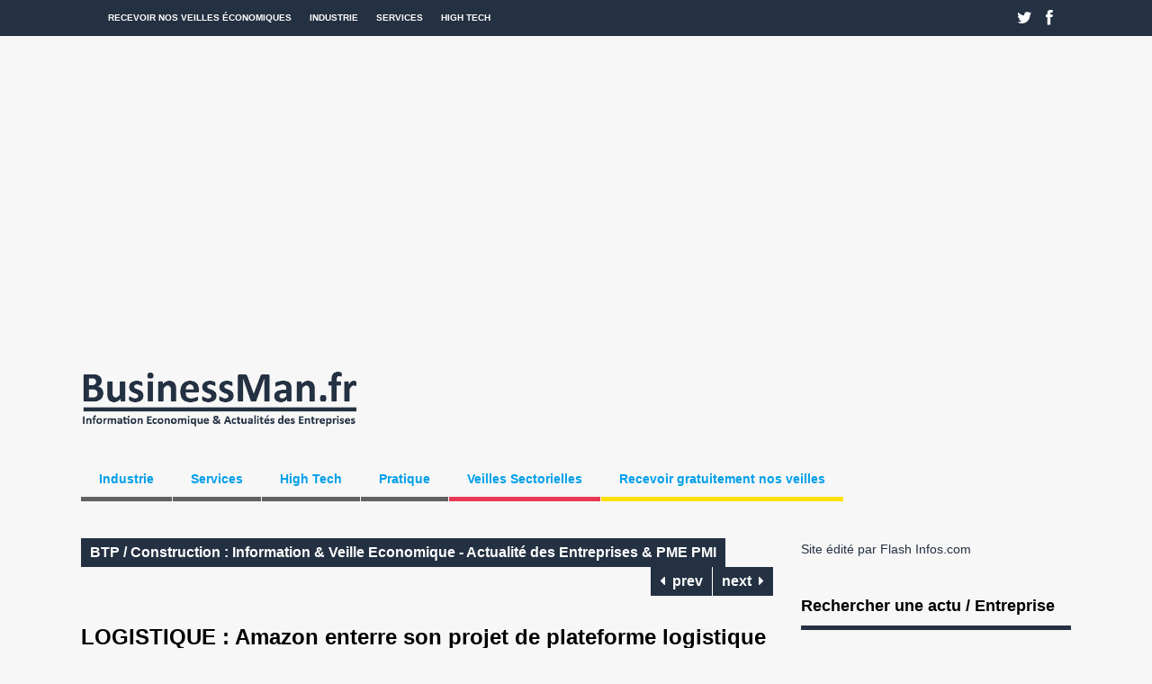

--- FILE ---
content_type: text/html; charset=UTF-8
request_url: https://www.businessman.fr/information-veille-economique-actualite-entreprise-industrie/information-veille-economique-actualite-entreprise-btp-construction/logistique-amazon-enterre-son-projet-de-plateforme-logistique-sur-laeroparc-de-fontaine/654491
body_size: 19216
content:
<!DOCTYPE html>
<!--[if !IE]><!-->
<html xmlns="http://www.w3.org/1999/xhtml" lang="fr-FR" class="no-js">
<!--<![endif]-->
<!--[if IE 9]>
<html xmlns="http://www.w3.org/1999/xhtml" lang="fr-FR" class="no-js ie9">
<![endif]-->
<!--[if IE 8]>
<html xmlns="http://www.w3.org/1999/xhtml" lang="fr-FR" class="no-js ie8">
<![endif]-->
<head>

<meta charset=UTF-8 />
<title>BusinessMan.fr |  LOGISTIQUE : Amazon enterre son projet de plateforme logistique sur l&rsquo;Aéroparc de Fontaine</title>
<link rel="profile" href="http://gmpg.org/xfn/11" />
<link rel="pingback" href="https://www.businessman.fr/xmlrpc.php" />
<meta name="viewport" content="width=device-width, initial-scale=1"><meta name='robots' content='max-image-preview:large' />
	<style>img:is([sizes="auto" i], [sizes^="auto," i]) { contain-intrinsic-size: 3000px 1500px }</style>
	<link rel="alternate" type="application/rss+xml" title="BusinessMan.fr &raquo; Flux" href="https://www.businessman.fr/feed" />
<link rel="alternate" type="application/rss+xml" title="BusinessMan.fr &raquo; Flux des commentaires" href="https://www.businessman.fr/comments/feed" />
<script type="text/javascript">
/* <![CDATA[ */
window._wpemojiSettings = {"baseUrl":"https:\/\/s.w.org\/images\/core\/emoji\/16.0.1\/72x72\/","ext":".png","svgUrl":"https:\/\/s.w.org\/images\/core\/emoji\/16.0.1\/svg\/","svgExt":".svg","source":{"concatemoji":"https:\/\/www.businessman.fr\/wp-includes\/js\/wp-emoji-release.min.js?ver=6.8.3"}};
/*! This file is auto-generated */
!function(s,n){var o,i,e;function c(e){try{var t={supportTests:e,timestamp:(new Date).valueOf()};sessionStorage.setItem(o,JSON.stringify(t))}catch(e){}}function p(e,t,n){e.clearRect(0,0,e.canvas.width,e.canvas.height),e.fillText(t,0,0);var t=new Uint32Array(e.getImageData(0,0,e.canvas.width,e.canvas.height).data),a=(e.clearRect(0,0,e.canvas.width,e.canvas.height),e.fillText(n,0,0),new Uint32Array(e.getImageData(0,0,e.canvas.width,e.canvas.height).data));return t.every(function(e,t){return e===a[t]})}function u(e,t){e.clearRect(0,0,e.canvas.width,e.canvas.height),e.fillText(t,0,0);for(var n=e.getImageData(16,16,1,1),a=0;a<n.data.length;a++)if(0!==n.data[a])return!1;return!0}function f(e,t,n,a){switch(t){case"flag":return n(e,"\ud83c\udff3\ufe0f\u200d\u26a7\ufe0f","\ud83c\udff3\ufe0f\u200b\u26a7\ufe0f")?!1:!n(e,"\ud83c\udde8\ud83c\uddf6","\ud83c\udde8\u200b\ud83c\uddf6")&&!n(e,"\ud83c\udff4\udb40\udc67\udb40\udc62\udb40\udc65\udb40\udc6e\udb40\udc67\udb40\udc7f","\ud83c\udff4\u200b\udb40\udc67\u200b\udb40\udc62\u200b\udb40\udc65\u200b\udb40\udc6e\u200b\udb40\udc67\u200b\udb40\udc7f");case"emoji":return!a(e,"\ud83e\udedf")}return!1}function g(e,t,n,a){var r="undefined"!=typeof WorkerGlobalScope&&self instanceof WorkerGlobalScope?new OffscreenCanvas(300,150):s.createElement("canvas"),o=r.getContext("2d",{willReadFrequently:!0}),i=(o.textBaseline="top",o.font="600 32px Arial",{});return e.forEach(function(e){i[e]=t(o,e,n,a)}),i}function t(e){var t=s.createElement("script");t.src=e,t.defer=!0,s.head.appendChild(t)}"undefined"!=typeof Promise&&(o="wpEmojiSettingsSupports",i=["flag","emoji"],n.supports={everything:!0,everythingExceptFlag:!0},e=new Promise(function(e){s.addEventListener("DOMContentLoaded",e,{once:!0})}),new Promise(function(t){var n=function(){try{var e=JSON.parse(sessionStorage.getItem(o));if("object"==typeof e&&"number"==typeof e.timestamp&&(new Date).valueOf()<e.timestamp+604800&&"object"==typeof e.supportTests)return e.supportTests}catch(e){}return null}();if(!n){if("undefined"!=typeof Worker&&"undefined"!=typeof OffscreenCanvas&&"undefined"!=typeof URL&&URL.createObjectURL&&"undefined"!=typeof Blob)try{var e="postMessage("+g.toString()+"("+[JSON.stringify(i),f.toString(),p.toString(),u.toString()].join(",")+"));",a=new Blob([e],{type:"text/javascript"}),r=new Worker(URL.createObjectURL(a),{name:"wpTestEmojiSupports"});return void(r.onmessage=function(e){c(n=e.data),r.terminate(),t(n)})}catch(e){}c(n=g(i,f,p,u))}t(n)}).then(function(e){for(var t in e)n.supports[t]=e[t],n.supports.everything=n.supports.everything&&n.supports[t],"flag"!==t&&(n.supports.everythingExceptFlag=n.supports.everythingExceptFlag&&n.supports[t]);n.supports.everythingExceptFlag=n.supports.everythingExceptFlag&&!n.supports.flag,n.DOMReady=!1,n.readyCallback=function(){n.DOMReady=!0}}).then(function(){return e}).then(function(){var e;n.supports.everything||(n.readyCallback(),(e=n.source||{}).concatemoji?t(e.concatemoji):e.wpemoji&&e.twemoji&&(t(e.twemoji),t(e.wpemoji)))}))}((window,document),window._wpemojiSettings);
/* ]]> */
</script>
<style id='wp-emoji-styles-inline-css' type='text/css'>

	img.wp-smiley, img.emoji {
		display: inline !important;
		border: none !important;
		box-shadow: none !important;
		height: 1em !important;
		width: 1em !important;
		margin: 0 0.07em !important;
		vertical-align: -0.1em !important;
		background: none !important;
		padding: 0 !important;
	}
</style>
<style id='classic-theme-styles-inline-css' type='text/css'>
/*! This file is auto-generated */
.wp-block-button__link{color:#fff;background-color:#32373c;border-radius:9999px;box-shadow:none;text-decoration:none;padding:calc(.667em + 2px) calc(1.333em + 2px);font-size:1.125em}.wp-block-file__button{background:#32373c;color:#fff;text-decoration:none}
</style>
<style id='global-styles-inline-css' type='text/css'>
:root{--wp--preset--aspect-ratio--square: 1;--wp--preset--aspect-ratio--4-3: 4/3;--wp--preset--aspect-ratio--3-4: 3/4;--wp--preset--aspect-ratio--3-2: 3/2;--wp--preset--aspect-ratio--2-3: 2/3;--wp--preset--aspect-ratio--16-9: 16/9;--wp--preset--aspect-ratio--9-16: 9/16;--wp--preset--color--black: #000000;--wp--preset--color--cyan-bluish-gray: #abb8c3;--wp--preset--color--white: #ffffff;--wp--preset--color--pale-pink: #f78da7;--wp--preset--color--vivid-red: #cf2e2e;--wp--preset--color--luminous-vivid-orange: #ff6900;--wp--preset--color--luminous-vivid-amber: #fcb900;--wp--preset--color--light-green-cyan: #7bdcb5;--wp--preset--color--vivid-green-cyan: #00d084;--wp--preset--color--pale-cyan-blue: #8ed1fc;--wp--preset--color--vivid-cyan-blue: #0693e3;--wp--preset--color--vivid-purple: #9b51e0;--wp--preset--gradient--vivid-cyan-blue-to-vivid-purple: linear-gradient(135deg,rgba(6,147,227,1) 0%,rgb(155,81,224) 100%);--wp--preset--gradient--light-green-cyan-to-vivid-green-cyan: linear-gradient(135deg,rgb(122,220,180) 0%,rgb(0,208,130) 100%);--wp--preset--gradient--luminous-vivid-amber-to-luminous-vivid-orange: linear-gradient(135deg,rgba(252,185,0,1) 0%,rgba(255,105,0,1) 100%);--wp--preset--gradient--luminous-vivid-orange-to-vivid-red: linear-gradient(135deg,rgba(255,105,0,1) 0%,rgb(207,46,46) 100%);--wp--preset--gradient--very-light-gray-to-cyan-bluish-gray: linear-gradient(135deg,rgb(238,238,238) 0%,rgb(169,184,195) 100%);--wp--preset--gradient--cool-to-warm-spectrum: linear-gradient(135deg,rgb(74,234,220) 0%,rgb(151,120,209) 20%,rgb(207,42,186) 40%,rgb(238,44,130) 60%,rgb(251,105,98) 80%,rgb(254,248,76) 100%);--wp--preset--gradient--blush-light-purple: linear-gradient(135deg,rgb(255,206,236) 0%,rgb(152,150,240) 100%);--wp--preset--gradient--blush-bordeaux: linear-gradient(135deg,rgb(254,205,165) 0%,rgb(254,45,45) 50%,rgb(107,0,62) 100%);--wp--preset--gradient--luminous-dusk: linear-gradient(135deg,rgb(255,203,112) 0%,rgb(199,81,192) 50%,rgb(65,88,208) 100%);--wp--preset--gradient--pale-ocean: linear-gradient(135deg,rgb(255,245,203) 0%,rgb(182,227,212) 50%,rgb(51,167,181) 100%);--wp--preset--gradient--electric-grass: linear-gradient(135deg,rgb(202,248,128) 0%,rgb(113,206,126) 100%);--wp--preset--gradient--midnight: linear-gradient(135deg,rgb(2,3,129) 0%,rgb(40,116,252) 100%);--wp--preset--font-size--small: 13px;--wp--preset--font-size--medium: 20px;--wp--preset--font-size--large: 36px;--wp--preset--font-size--x-large: 42px;--wp--preset--spacing--20: 0.44rem;--wp--preset--spacing--30: 0.67rem;--wp--preset--spacing--40: 1rem;--wp--preset--spacing--50: 1.5rem;--wp--preset--spacing--60: 2.25rem;--wp--preset--spacing--70: 3.38rem;--wp--preset--spacing--80: 5.06rem;--wp--preset--shadow--natural: 6px 6px 9px rgba(0, 0, 0, 0.2);--wp--preset--shadow--deep: 12px 12px 50px rgba(0, 0, 0, 0.4);--wp--preset--shadow--sharp: 6px 6px 0px rgba(0, 0, 0, 0.2);--wp--preset--shadow--outlined: 6px 6px 0px -3px rgba(255, 255, 255, 1), 6px 6px rgba(0, 0, 0, 1);--wp--preset--shadow--crisp: 6px 6px 0px rgba(0, 0, 0, 1);}:where(.is-layout-flex){gap: 0.5em;}:where(.is-layout-grid){gap: 0.5em;}body .is-layout-flex{display: flex;}.is-layout-flex{flex-wrap: wrap;align-items: center;}.is-layout-flex > :is(*, div){margin: 0;}body .is-layout-grid{display: grid;}.is-layout-grid > :is(*, div){margin: 0;}:where(.wp-block-columns.is-layout-flex){gap: 2em;}:where(.wp-block-columns.is-layout-grid){gap: 2em;}:where(.wp-block-post-template.is-layout-flex){gap: 1.25em;}:where(.wp-block-post-template.is-layout-grid){gap: 1.25em;}.has-black-color{color: var(--wp--preset--color--black) !important;}.has-cyan-bluish-gray-color{color: var(--wp--preset--color--cyan-bluish-gray) !important;}.has-white-color{color: var(--wp--preset--color--white) !important;}.has-pale-pink-color{color: var(--wp--preset--color--pale-pink) !important;}.has-vivid-red-color{color: var(--wp--preset--color--vivid-red) !important;}.has-luminous-vivid-orange-color{color: var(--wp--preset--color--luminous-vivid-orange) !important;}.has-luminous-vivid-amber-color{color: var(--wp--preset--color--luminous-vivid-amber) !important;}.has-light-green-cyan-color{color: var(--wp--preset--color--light-green-cyan) !important;}.has-vivid-green-cyan-color{color: var(--wp--preset--color--vivid-green-cyan) !important;}.has-pale-cyan-blue-color{color: var(--wp--preset--color--pale-cyan-blue) !important;}.has-vivid-cyan-blue-color{color: var(--wp--preset--color--vivid-cyan-blue) !important;}.has-vivid-purple-color{color: var(--wp--preset--color--vivid-purple) !important;}.has-black-background-color{background-color: var(--wp--preset--color--black) !important;}.has-cyan-bluish-gray-background-color{background-color: var(--wp--preset--color--cyan-bluish-gray) !important;}.has-white-background-color{background-color: var(--wp--preset--color--white) !important;}.has-pale-pink-background-color{background-color: var(--wp--preset--color--pale-pink) !important;}.has-vivid-red-background-color{background-color: var(--wp--preset--color--vivid-red) !important;}.has-luminous-vivid-orange-background-color{background-color: var(--wp--preset--color--luminous-vivid-orange) !important;}.has-luminous-vivid-amber-background-color{background-color: var(--wp--preset--color--luminous-vivid-amber) !important;}.has-light-green-cyan-background-color{background-color: var(--wp--preset--color--light-green-cyan) !important;}.has-vivid-green-cyan-background-color{background-color: var(--wp--preset--color--vivid-green-cyan) !important;}.has-pale-cyan-blue-background-color{background-color: var(--wp--preset--color--pale-cyan-blue) !important;}.has-vivid-cyan-blue-background-color{background-color: var(--wp--preset--color--vivid-cyan-blue) !important;}.has-vivid-purple-background-color{background-color: var(--wp--preset--color--vivid-purple) !important;}.has-black-border-color{border-color: var(--wp--preset--color--black) !important;}.has-cyan-bluish-gray-border-color{border-color: var(--wp--preset--color--cyan-bluish-gray) !important;}.has-white-border-color{border-color: var(--wp--preset--color--white) !important;}.has-pale-pink-border-color{border-color: var(--wp--preset--color--pale-pink) !important;}.has-vivid-red-border-color{border-color: var(--wp--preset--color--vivid-red) !important;}.has-luminous-vivid-orange-border-color{border-color: var(--wp--preset--color--luminous-vivid-orange) !important;}.has-luminous-vivid-amber-border-color{border-color: var(--wp--preset--color--luminous-vivid-amber) !important;}.has-light-green-cyan-border-color{border-color: var(--wp--preset--color--light-green-cyan) !important;}.has-vivid-green-cyan-border-color{border-color: var(--wp--preset--color--vivid-green-cyan) !important;}.has-pale-cyan-blue-border-color{border-color: var(--wp--preset--color--pale-cyan-blue) !important;}.has-vivid-cyan-blue-border-color{border-color: var(--wp--preset--color--vivid-cyan-blue) !important;}.has-vivid-purple-border-color{border-color: var(--wp--preset--color--vivid-purple) !important;}.has-vivid-cyan-blue-to-vivid-purple-gradient-background{background: var(--wp--preset--gradient--vivid-cyan-blue-to-vivid-purple) !important;}.has-light-green-cyan-to-vivid-green-cyan-gradient-background{background: var(--wp--preset--gradient--light-green-cyan-to-vivid-green-cyan) !important;}.has-luminous-vivid-amber-to-luminous-vivid-orange-gradient-background{background: var(--wp--preset--gradient--luminous-vivid-amber-to-luminous-vivid-orange) !important;}.has-luminous-vivid-orange-to-vivid-red-gradient-background{background: var(--wp--preset--gradient--luminous-vivid-orange-to-vivid-red) !important;}.has-very-light-gray-to-cyan-bluish-gray-gradient-background{background: var(--wp--preset--gradient--very-light-gray-to-cyan-bluish-gray) !important;}.has-cool-to-warm-spectrum-gradient-background{background: var(--wp--preset--gradient--cool-to-warm-spectrum) !important;}.has-blush-light-purple-gradient-background{background: var(--wp--preset--gradient--blush-light-purple) !important;}.has-blush-bordeaux-gradient-background{background: var(--wp--preset--gradient--blush-bordeaux) !important;}.has-luminous-dusk-gradient-background{background: var(--wp--preset--gradient--luminous-dusk) !important;}.has-pale-ocean-gradient-background{background: var(--wp--preset--gradient--pale-ocean) !important;}.has-electric-grass-gradient-background{background: var(--wp--preset--gradient--electric-grass) !important;}.has-midnight-gradient-background{background: var(--wp--preset--gradient--midnight) !important;}.has-small-font-size{font-size: var(--wp--preset--font-size--small) !important;}.has-medium-font-size{font-size: var(--wp--preset--font-size--medium) !important;}.has-large-font-size{font-size: var(--wp--preset--font-size--large) !important;}.has-x-large-font-size{font-size: var(--wp--preset--font-size--x-large) !important;}
:where(.wp-block-post-template.is-layout-flex){gap: 1.25em;}:where(.wp-block-post-template.is-layout-grid){gap: 1.25em;}
:where(.wp-block-columns.is-layout-flex){gap: 2em;}:where(.wp-block-columns.is-layout-grid){gap: 2em;}
:root :where(.wp-block-pullquote){font-size: 1.5em;line-height: 1.6;}
</style>
<link rel='stylesheet' id='gp-reset-css' href='https://www.businessman.fr/wp-content/themes/thegossip/lib/css/reset.css?ver=6.8.3' type='text/css' media='all' />
<link rel='stylesheet' id='gp-style-css' href='https://www.businessman.fr/wp-content/themes/thegossip/style.css?ver=6.8.3' type='text/css' media='all' />
<link rel='stylesheet' id='gp-font-awesome-css' href='https://www.businessman.fr/wp-content/themes/thegossip/lib/fonts/font-awesome/css/font-awesome.min.css?ver=6.8.3' type='text/css' media='all' />
<link rel='stylesheet' id='gp-prettyphoto-css' href='https://www.businessman.fr/wp-content/themes/thegossip/lib/scripts/prettyPhoto/css/prettyPhoto.css?ver=6.8.3' type='text/css' media='all' />
<link rel='stylesheet' id='gp-responsive-css' href='https://www.businessman.fr/wp-content/themes/thegossip/responsive.css?ver=6.8.3' type='text/css' media='all' />
<script type="text/javascript" src="https://www.businessman.fr/wp-includes/js/jquery/jquery.min.js?ver=3.7.1" id="jquery-core-js"></script>
<script type="text/javascript" src="https://www.businessman.fr/wp-includes/js/jquery/jquery-migrate.min.js?ver=3.4.1" id="jquery-migrate-js"></script>
<script type="text/javascript" src="https://www.businessman.fr/wp-content/themes/thegossip/lib/scripts/modernizr.js?ver=6.8.3" id="gp-modernizr-js"></script>
<link rel="https://api.w.org/" href="https://www.businessman.fr/wp-json/" /><link rel="alternate" title="JSON" type="application/json" href="https://www.businessman.fr/wp-json/wp/v2/posts/654491" /><link rel="EditURI" type="application/rsd+xml" title="RSD" href="https://www.businessman.fr/xmlrpc.php?rsd" />
<meta name="generator" content="WordPress 6.8.3" />
<link rel="canonical" href="https://www.businessman.fr/information-veille-economique-actualite-entreprise-industrie/information-veille-economique-actualite-entreprise-btp-construction/logistique-amazon-enterre-son-projet-de-plateforme-logistique-sur-laeroparc-de-fontaine/654491" />
<link rel='shortlink' href='https://www.businessman.fr/?p=654491' />
<link rel="alternate" title="oEmbed (JSON)" type="application/json+oembed" href="https://www.businessman.fr/wp-json/oembed/1.0/embed?url=https%3A%2F%2Fwww.businessman.fr%2Finformation-veille-economique-actualite-entreprise-industrie%2Finformation-veille-economique-actualite-entreprise-btp-construction%2Flogistique-amazon-enterre-son-projet-de-plateforme-logistique-sur-laeroparc-de-fontaine%2F654491" />
<link rel="alternate" title="oEmbed (XML)" type="text/xml+oembed" href="https://www.businessman.fr/wp-json/oembed/1.0/embed?url=https%3A%2F%2Fwww.businessman.fr%2Finformation-veille-economique-actualite-entreprise-industrie%2Finformation-veille-economique-actualite-entreprise-btp-construction%2Flogistique-amazon-enterre-son-projet-de-plateforme-logistique-sur-laeroparc-de-fontaine%2F654491&#038;format=xml" />
<link rel="shortcut icon" href="/wp-content/uploads/2013/02/favicon1.png" /><link rel="icon" href="/wp-content/uploads/2013/02/favicon1.png" type="image/vnd.microsoft.icon" /><style>a {color: #243142;}a:hover {color: #009fea;}.widget li a {color: #243142;}.widget li a:hover {color: #009fea;}input[type="button"], input[type="submit"], input[type="reset"], #searchsubmit, .popular-widget ul.pop-widget-tabs, .popular-widget ul.pop-widget-tabs li a, .carousel-nav > a, #wp-calendar #today, .tagcloud a, .popular-widget div.pop-inside ul.wp-tag-cloud li a, #toTop, .flex-control-nav li a, #gp-total-score-wrapper, .single-post .meta-cats a:hover, .comment-reply-link:hover, #cancel-comment-reply-link:hover, .wp-pagenavi .current, .wp-pagenavi.cat-navi a:hover, .wp-pagenavi.comment-navi a:hover, .wp-pagenavi .page:hover, .wp-pagenavi.post-navi span, .wp-pagenavi.post-navi a span:hover {background-color: #243142;}::selection {background-color: #243142;}::-moz-selection {background-color: #243142;}input[type="button"]:hover, input[type="submit"]:hover, input[type="reset"]:hover, #searchsubmit:hover, .popular-widget ul.pop-widget-tabs li a.active, .popular-widget ul.pop-widget-tabs li a:hover, .carousel-nav > a:hover, .tagcloud a:hover, .popular-widget div.pop-inside ul.wp-tag-cloud li a:hover, #toTop:hover, .flex-control-nav li a:hover, .flex-control-nav li .flex-active, .single-post .meta-cats a, .cat-title .page-title, .comment-reply-link, #cancel-comment-reply-link, .wp-pagenavi span, .wp-pagenavi.cat-navi a, .wp-pagenavi.comment-navi a, .wp-pagenavi.post-navi a span {background-color: #243142;}.footer-widget .widget .widgettitle {border-color: #243142;}.widget .widgettitle {border-color: #243142;}#footer {border-color: #243142;}.meta-tags a {background-color: #dd9933;}.meta-tags a:hover {background-color: #000000;}[class^="icon-"]:hover::before, [class*=" icon-"]:hover::before {color: #009fea !important;}h1 a:hover, h2 a:hover, h3 a:hover, h4 a:hover, h5 a:hover, h6 a:hover {color: #000000;}#top-bar {background-color: #243142;}#top-bar-inner {background-color: #243142;}#top-nav.nav .menu li:hover > a, #top-nav.nav .menu .sub-menu {background-color: #009fea;}#body-nav.nav .menu li a {color: #009fea;}@media only screen and (min-width: 1440px) {}@media only screen and (min-width: 1200px) and (max-width: 1439px) {}@media only screen and (min-width: 1025px) and (max-width: 1199px) {}@media only screen and (min-width: 960px) and (max-width: 1024px) {}@media only screen and (min-width: 768px) and (max-width: 959px) {}@media only screen and (min-width: 1440px) {}@media only screen and (min-width: 1200px) and (max-width: 1439px) {}@media only screen and (min-width: 1025px) and (max-width: 1199px) {}@media only screen and (min-width: 960px) and (max-width: 1024px) {}@media only screen and (min-width: 768px) and (max-width: 959px) {}@media only screen and (min-width: 960px) {}@media only screen and (min-width: 768px) and (max-width: 959px) {}</style><!-- Global site tag (gtag.js) - Google Analytics V4 -->
<script>
  gtag('config', 'UA-82282441-1');
</script>
<style type="text/css" id="custom-background-css">
body.custom-background { background-color: #f7f7f7; }
</style>
	<link rel="icon" href="https://www.businessman.fr/wp-content/uploads/2015/12/startups_annuaire-150x150.jpg" sizes="32x32" />
<link rel="icon" href="https://www.businessman.fr/wp-content/uploads/2015/12/startups_annuaire-300x300.jpg" sizes="192x192" />
<link rel="apple-touch-icon" href="https://www.businessman.fr/wp-content/uploads/2015/12/startups_annuaire-300x300.jpg" />
<meta name="msapplication-TileImage" content="https://www.businessman.fr/wp-content/uploads/2015/12/startups_annuaire-300x300.jpg" />
</head>

<body class="wp-singular post-template-default single single-post postid-654491 single-format-standard custom-background wp-theme-thegossip sb-right">

 


 
	<!-- BEGIN TOP BAR -->
		
	<div id="top-bar">


		<!-- BEGIN TOP BAR INNER -->

		<div id="top-bar-inner">
	
	
			<!-- BEGIN TOP NAV -->

			<div id="top-nav" class="nav">
		
				<ul id="menu-menu-haut" class="menu"><li id="menu-item-338700" class="menu-item menu-item-type-custom menu-item-object-custom menu-item-338700"><a href="/veille-economique/" title="Veilles économiques pour PME PMI">Recevoir nos veilles économiques</a></li>
<li id="menu-item-418260" class="menu-item menu-item-type-taxonomy menu-item-object-category current-post-ancestor menu-item-has-children menu-item-418260"><a href="https://www.businessman.fr/category/information-veille-economique-actualite-entreprise-industrie" title="Actualité Industrie PME PMI">Industrie</a>
<ul class="sub-menu">
	<li id="menu-item-490723" class="menu-item menu-item-type-taxonomy menu-item-object-category menu-item-490723"><a href="https://www.businessman.fr/category/information-veille-economique-actualite-entreprise-industrie/information-veille-economique-actualite-entreprise-aeronautique-naval">Actualité Aéronautique &#8211; Naval</a></li>
	<li id="menu-item-418265" class="menu-item menu-item-type-taxonomy menu-item-object-category menu-item-418265"><a href="https://www.businessman.fr/category/information-veille-economique-actualite-entreprise-industrie/information-veille-economique-actualite-entreprise-agroalimentaire" title="Actualité Agroalimentaire PME PMI">Actualité Agroalimentaire</a></li>
	<li id="menu-item-418266" class="menu-item menu-item-type-taxonomy menu-item-object-category menu-item-418266"><a href="https://www.businessman.fr/category/information-veille-economique-actualite-entreprise-industrie/information-veille-economique-actualite-entreprise-automobile" title="Actualité Automobile PME PMI">Actualité Automobile</a></li>
	<li id="menu-item-418267" class="menu-item menu-item-type-taxonomy menu-item-object-category current-post-ancestor current-menu-parent current-post-parent menu-item-418267"><a href="https://www.businessman.fr/category/information-veille-economique-actualite-entreprise-industrie/information-veille-economique-actualite-entreprise-btp-construction" title="Actualité BTP &#8211; Construction PME PMI">Actualité BTP &#8211; Construction</a></li>
	<li id="menu-item-418268" class="menu-item menu-item-type-taxonomy menu-item-object-category menu-item-418268"><a href="https://www.businessman.fr/category/information-veille-economique-actualite-entreprise-industrie/information-veille-economique-actualite-entreprise-chimie" title="Actualité Chimie PME PMI">Actualité Chimie</a></li>
	<li id="menu-item-418270" class="menu-item menu-item-type-taxonomy menu-item-object-category menu-item-418270"><a href="https://www.businessman.fr/category/information-veille-economique-actualite-entreprise-industrie/information-veille-economique-actualite-entreprise-energie" title="Actualité Energie PME PMI">Actualité Energie</a></li>
	<li id="menu-item-418263" class="menu-item menu-item-type-taxonomy menu-item-object-category menu-item-418263"><a href="https://www.businessman.fr/category/information-veille-economique-actualite-entreprise-industrie/information-veille-economique-actualite-entreprise-transports-logistique" title="Actualité Transports &#8211; Logistique PME PMI">Actualité Transports &#8211; Logistique</a></li>
</ul>
</li>
<li id="menu-item-418261" class="menu-item menu-item-type-taxonomy menu-item-object-category menu-item-has-children menu-item-418261"><a href="https://www.businessman.fr/category/information-veille-economique-actualite-entreprise-services" title="Actualité Services PME PMI">Services</a>
<ul class="sub-menu">
	<li id="menu-item-418272" class="menu-item menu-item-type-taxonomy menu-item-object-category menu-item-418272"><a href="https://www.businessman.fr/category/information-veille-economique-actualite-entreprise-services/information-veille-economique-actualite-entreprise-finance-banque-assurance" title="Actualité Finance &#8211; Banque &#8211; Assurance PME PMI">Actualité Finance &#8211; Banque &#8211; Assurance</a></li>
	<li id="menu-item-418269" class="menu-item menu-item-type-taxonomy menu-item-object-category menu-item-418269"><a href="https://www.businessman.fr/category/information-veille-economique-actualite-entreprise-services/information-veille-economique-actualite-entreprise-communication-publicite" title="Actualité Communication – Publicité PME PMI">Actualité Communication – Publicité</a></li>
	<li id="menu-item-418271" class="menu-item menu-item-type-taxonomy menu-item-object-category menu-item-418271"><a href="https://www.businessman.fr/category/information-veille-economique-actualite-entreprise-services/information-veille-economique-actualite-entreprise-distribution" title="Actualité Distribution PME PMI">Actualité Distribution</a></li>
</ul>
</li>
<li id="menu-item-418262" class="menu-item menu-item-type-taxonomy menu-item-object-category menu-item-has-children menu-item-418262"><a href="https://www.businessman.fr/category/information-veille-economique-actualite-entreprise-high-tech-france/information-veille-economique-actualite-entreprise-high-tech" title="Actualité High Tech PME PMI">High Tech</a>
<ul class="sub-menu">
	<li id="menu-item-418273" class="menu-item menu-item-type-taxonomy menu-item-object-category menu-item-418273"><a href="https://www.businessman.fr/category/information-veille-economique-actualite-entreprise-high-tech-france/information-veille-economique-actualite-entreprise-telecoms" title="Actualité Télécoms PME PMI">Actualité Télécoms</a></li>
</ul>
</li>
</ul>	
			
				<select class="mobile-menu"><option value="/veille-economique/" class="menu-item menu-item-type-custom menu-item-object-custom mobile-menu-item-338700">Recevoir nos veilles économiques</option><option value="https://www.businessman.fr/category/information-veille-economique-actualite-entreprise-industrie" class="menu-item menu-item-type-taxonomy menu-item-object-category current-post-ancestor menu-item-has-children mobile-menu-item-418260">Industrie</option><option value="https://www.businessman.fr/category/information-veille-economique-actualite-entreprise-industrie/information-veille-economique-actualite-entreprise-aeronautique-naval" class="menu-item menu-item-type-taxonomy menu-item-object-category mobile-menu-item-490723">- Actualité Aéronautique &#8211; Naval</option><option value="https://www.businessman.fr/category/information-veille-economique-actualite-entreprise-industrie/information-veille-economique-actualite-entreprise-agroalimentaire" class="menu-item menu-item-type-taxonomy menu-item-object-category mobile-menu-item-418265">- Actualité Agroalimentaire</option><option value="https://www.businessman.fr/category/information-veille-economique-actualite-entreprise-industrie/information-veille-economique-actualite-entreprise-automobile" class="menu-item menu-item-type-taxonomy menu-item-object-category mobile-menu-item-418266">- Actualité Automobile</option><option value="https://www.businessman.fr/category/information-veille-economique-actualite-entreprise-industrie/information-veille-economique-actualite-entreprise-btp-construction" class="menu-item menu-item-type-taxonomy menu-item-object-category current-post-ancestor current-menu-parent current-post-parent mobile-menu-item-418267">- Actualité BTP &#8211; Construction</option><option value="https://www.businessman.fr/category/information-veille-economique-actualite-entreprise-industrie/information-veille-economique-actualite-entreprise-chimie" class="menu-item menu-item-type-taxonomy menu-item-object-category mobile-menu-item-418268">- Actualité Chimie</option><option value="https://www.businessman.fr/category/information-veille-economique-actualite-entreprise-industrie/information-veille-economique-actualite-entreprise-energie" class="menu-item menu-item-type-taxonomy menu-item-object-category mobile-menu-item-418270">- Actualité Energie</option><option value="https://www.businessman.fr/category/information-veille-economique-actualite-entreprise-industrie/information-veille-economique-actualite-entreprise-transports-logistique" class="menu-item menu-item-type-taxonomy menu-item-object-category mobile-menu-item-418263">- Actualité Transports &#8211; Logistique</option><option value="https://www.businessman.fr/category/information-veille-economique-actualite-entreprise-services" class="menu-item menu-item-type-taxonomy menu-item-object-category menu-item-has-children mobile-menu-item-418261">Services</option><option value="https://www.businessman.fr/category/information-veille-economique-actualite-entreprise-services/information-veille-economique-actualite-entreprise-finance-banque-assurance" class="menu-item menu-item-type-taxonomy menu-item-object-category mobile-menu-item-418272">- Actualité Finance &#8211; Banque &#8211; Assurance</option><option value="https://www.businessman.fr/category/information-veille-economique-actualite-entreprise-services/information-veille-economique-actualite-entreprise-communication-publicite" class="menu-item menu-item-type-taxonomy menu-item-object-category mobile-menu-item-418269">- Actualité Communication – Publicité</option><option value="https://www.businessman.fr/category/information-veille-economique-actualite-entreprise-services/information-veille-economique-actualite-entreprise-distribution" class="menu-item menu-item-type-taxonomy menu-item-object-category mobile-menu-item-418271">- Actualité Distribution</option><option value="https://www.businessman.fr/category/information-veille-economique-actualite-entreprise-high-tech-france/information-veille-economique-actualite-entreprise-high-tech" class="menu-item menu-item-type-taxonomy menu-item-object-category menu-item-has-children mobile-menu-item-418262">High Tech</option><option value="https://www.businessman.fr/category/information-veille-economique-actualite-entreprise-high-tech-france/information-veille-economique-actualite-entreprise-telecoms" class="menu-item menu-item-type-taxonomy menu-item-object-category mobile-menu-item-418273">- Actualité Télécoms</option>			
				<option id="mobile-menu-item-415864" value="#" class="megamenu columns-4 darkgrey menu-item menu-item-type-custom menu-item-object-custom menu-item-has-children mobile-menu-item-415864">Industrie</option><option id="mobile-menu-item-490722" value="https://www.businessman.fr/category/information-veille-economique-actualite-entreprise-industrie/information-veille-economique-actualite-entreprise-aeronautique-naval" class="menu-item menu-item-type-taxonomy menu-item-object-category mobile-menu-item-490722">- Aéronautique naval</option><option id="mobile-menu-item-338658" value="https://www.businessman.fr/category/information-veille-economique-actualite-entreprise-industrie/information-veille-economique-actualite-entreprise-agriculture-peche-sylviculture-bois" class="menu-item menu-item-type-taxonomy menu-item-object-category mobile-menu-item-338658">- Agriculture &#8211; Pêche &#8211; Bois</option><option id="mobile-menu-item-338659" value="https://www.businessman.fr/category/information-veille-economique-actualite-entreprise-industrie/information-veille-economique-actualite-entreprise-agroalimentaire" class="menu-item menu-item-type-taxonomy menu-item-object-category mobile-menu-item-338659">- Agroalimentaire</option><option id="mobile-menu-item-338660" value="https://www.businessman.fr/category/information-veille-economique-actualite-entreprise-industrie/information-veille-economique-actualite-entreprise-amenagement-urbanisme" class="menu-item menu-item-type-taxonomy menu-item-object-category mobile-menu-item-338660">- Aménagement &#8211; Urbanisme</option><option id="mobile-menu-item-338661" value="https://www.businessman.fr/category/information-veille-economique-actualite-entreprise-industrie/information-veille-economique-actualite-entreprise-automobile" class="menu-item menu-item-type-taxonomy menu-item-object-category mobile-menu-item-338661">- Automobile</option><option id="mobile-menu-item-338662" value="https://www.businessman.fr/category/information-veille-economique-actualite-entreprise-industrie/information-veille-economique-actualite-entreprise-biens-dequipement" class="menu-item menu-item-type-taxonomy menu-item-object-category mobile-menu-item-338662">- Biens d&rsquo;équipement</option><option id="mobile-menu-item-338663" value="https://www.businessman.fr/category/information-veille-economique-actualite-entreprise-industrie/information-veille-economique-actualite-entreprise-biens-de-consommation" class="menu-item menu-item-type-taxonomy menu-item-object-category mobile-menu-item-338663">- Biens de consommation</option><option id="mobile-menu-item-338664" value="https://www.businessman.fr/category/information-veille-economique-actualite-entreprise-industrie/information-veille-economique-actualite-entreprise-btp-construction" class="menu-item menu-item-type-taxonomy menu-item-object-category current-post-ancestor current-menu-parent current-post-parent mobile-menu-item-338664">- BTP &#8211; Construction</option><option id="mobile-menu-item-338665" value="https://www.businessman.fr/category/information-veille-economique-actualite-entreprise-industrie/information-veille-economique-actualite-entreprise-chimie" class="menu-item menu-item-type-taxonomy menu-item-object-category mobile-menu-item-338665">- Chimie</option><option id="mobile-menu-item-338666" value="https://www.businessman.fr/category/information-veille-economique-actualite-entreprise-industrie/information-veille-economique-actualite-entreprise-emballage-carton" class="menu-item menu-item-type-taxonomy menu-item-object-category mobile-menu-item-338666">- Emballage &#8211; Carton</option><option id="mobile-menu-item-338667" value="https://www.businessman.fr/category/information-veille-economique-actualite-entreprise-industrie/information-veille-economique-actualite-entreprise-energie" class="menu-item menu-item-type-taxonomy menu-item-object-category mobile-menu-item-338667">- Energie</option><option id="mobile-menu-item-338668" value="https://www.businessman.fr/category/information-veille-economique-actualite-entreprise-industrie/information-veille-economique-actualite-entreprise-environnement-dechets" class="menu-item menu-item-type-taxonomy menu-item-object-category mobile-menu-item-338668">- Environnement &#8211; Déchets</option><option id="mobile-menu-item-338669" value="https://www.businessman.fr/category/information-veille-economique-actualite-entreprise-industrie/information-veille-economique-actualite-entreprise-imprimerie-edition" class="menu-item menu-item-type-taxonomy menu-item-object-category mobile-menu-item-338669">- Imprimerie &#8211; Edition</option><option id="mobile-menu-item-338670" value="https://www.businessman.fr/category/information-veille-economique-actualite-entreprise-industrie/information-veille-economique-actualite-entreprise-industries-diverses" class="menu-item menu-item-type-taxonomy menu-item-object-category mobile-menu-item-338670">- Industrie</option><option id="mobile-menu-item-338671" value="https://www.businessman.fr/category/information-veille-economique-actualite-entreprise-industrie/information-veille-economique-actualite-entreprise-luxe" class="menu-item menu-item-type-taxonomy menu-item-object-category mobile-menu-item-338671">- Luxe</option><option id="mobile-menu-item-338673" value="https://www.businessman.fr/category/information-veille-economique-actualite-entreprise-industrie/information-veille-economique-actualite-entreprise-pharmacie-medical-cosmetique" class="menu-item menu-item-type-taxonomy menu-item-object-category mobile-menu-item-338673">- Santé &#8211; Cosmétique</option><option id="mobile-menu-item-338674" value="https://www.businessman.fr/category/information-veille-economique-actualite-entreprise-industrie/information-veille-economique-actualite-entreprise-siderurgie-metallurgie" class="menu-item menu-item-type-taxonomy menu-item-object-category mobile-menu-item-338674">- Sidérurgie &#8211; Métallurgie</option><option id="mobile-menu-item-338675" value="https://www.businessman.fr/category/information-veille-economique-actualite-entreprise-industrie/information-veille-economique-actualite-entreprise-textile-habillement" class="menu-item menu-item-type-taxonomy menu-item-object-category mobile-menu-item-338675">- Textile &#8211; Habillement</option><option id="mobile-menu-item-338676" value="https://www.businessman.fr/category/information-veille-economique-actualite-entreprise-industrie/information-veille-economique-actualite-entreprise-transports-logistique" class="menu-item menu-item-type-taxonomy menu-item-object-category mobile-menu-item-338676">- Transports &#8211; Logistique</option><option id="mobile-menu-item-415863" value="#" class="megamenu columns-3 darkgrey menu-item menu-item-type-custom menu-item-object-custom menu-item-has-children mobile-menu-item-415863">Services</option><option id="mobile-menu-item-338620" value="https://www.businessman.fr/category/information-veille-economique-actualite-entreprise-services/information-veille-economique-actualite-entreprise-finance-banque-assurance" class="menu-item menu-item-type-taxonomy menu-item-object-category mobile-menu-item-338620">- Banque &#8211; Assurance</option><option id="mobile-menu-item-338614" value="https://www.businessman.fr/category/information-veille-economique-actualite-entreprise-services/information-veille-economique-actualite-entreprise-communication-publicite" class="menu-item menu-item-type-taxonomy menu-item-object-category mobile-menu-item-338614">- Communication &#8211; Publicité</option><option id="mobile-menu-item-338615" value="https://www.businessman.fr/category/information-veille-economique-actualite-entreprise-services/information-veille-economique-actualite-entreprise-conseil-ressources-humaines" class="menu-item menu-item-type-taxonomy menu-item-object-category mobile-menu-item-338615">- Conseil &#8211; Ress. Humaines</option><option id="mobile-menu-item-338616" value="https://www.businessman.fr/category/information-veille-economique-actualite-entreprise-services/information-veille-economique-actualite-entreprise-culture-tourisme-loisirs-sport" class="menu-item menu-item-type-taxonomy menu-item-object-category mobile-menu-item-338616">- Culture &#8211; Tourisme &#8211; Loisirs</option><option id="mobile-menu-item-338617" value="https://www.businessman.fr/category/information-veille-economique-actualite-entreprise-services/information-veille-economique-actualite-entreprise-distribution" class="menu-item menu-item-type-taxonomy menu-item-object-category mobile-menu-item-338617">- Distribution</option><option id="mobile-menu-item-338618" value="https://www.businessman.fr/category/information-veille-economique-actualite-entreprise-services/information-veille-economique-actualite-entreprise-education-formation" class="menu-item menu-item-type-taxonomy menu-item-object-category mobile-menu-item-338618">- Education &#8211; Formation</option><option id="mobile-menu-item-338619" value="https://www.businessman.fr/category/information-veille-economique-actualite-entreprise-services/information-veille-economique-actualite-entreprise-emploi-sante-social" class="menu-item menu-item-type-taxonomy menu-item-object-category mobile-menu-item-338619">- Emploi &#8211; Santé &#8211; Social</option><option id="mobile-menu-item-338621" value="https://www.businessman.fr/category/information-veille-economique-actualite-entreprise-services/information-veille-economique-actualite-entreprise-immobilier" class="menu-item menu-item-type-taxonomy menu-item-object-category mobile-menu-item-338621">- Immobilier</option><option id="mobile-menu-item-338622" value="https://www.businessman.fr/category/information-veille-economique-actualite-entreprise-services/information-veille-economique-actualite-entreprise-ingenierie-services-aux-entreprises" class="menu-item menu-item-type-taxonomy menu-item-object-category mobile-menu-item-338622">- Ingénierie &#8211; Services</option><option id="mobile-menu-item-338623" value="https://www.businessman.fr/category/information-veille-economique-actualite-entreprise-services/information-veille-economique-actualite-entreprise-institutions-administrations" class="menu-item menu-item-type-taxonomy menu-item-object-category mobile-menu-item-338623">- Institution &#8211; Administration</option><option id="mobile-menu-item-338624" value="https://www.businessman.fr/category/information-veille-economique-actualite-entreprise-services/information-veille-economique-actualite-entreprise-restauration-hotellerie" class="menu-item menu-item-type-taxonomy menu-item-object-category mobile-menu-item-338624">- Restauration &#8211; Hôtellerie</option><option id="mobile-menu-item-338625" value="https://www.businessman.fr/category/information-veille-economique-actualite-entreprise-services/information-veille-economique-actualite-entreprise-services-divers" class="menu-item menu-item-type-taxonomy menu-item-object-category mobile-menu-item-338625">- Services</option><option id="mobile-menu-item-415865" value="#" class="megamenu columns-3 darkgrey menu-item menu-item-type-custom menu-item-object-custom menu-item-has-children mobile-menu-item-415865">High Tech</option><option id="mobile-menu-item-338684" value="https://www.businessman.fr/category/information-veille-economique-actualite-entreprise-high-tech-france/information-veille-economique-actualite-entreprise-electronique" class="menu-item menu-item-type-taxonomy menu-item-object-category mobile-menu-item-338684">- Electronique</option><option id="mobile-menu-item-415866" value="https://www.businessman.fr/category/information-veille-economique-actualite-entreprise-high-tech-france/information-veille-economique-actualite-entreprise-high-tech" class="menu-item menu-item-type-taxonomy menu-item-object-category mobile-menu-item-415866">- High Tech</option><option id="mobile-menu-item-338686" value="https://www.businessman.fr/category/information-veille-economique-actualite-entreprise-high-tech-france/information-veille-economique-actualite-entreprise-informatique" class="menu-item menu-item-type-taxonomy menu-item-object-category mobile-menu-item-338686">- Informatique</option><option id="mobile-menu-item-338677" value="https://www.businessman.fr/category/information-veille-economique-actualite-entreprise-high-tech-france/information-veille-economique-actualite-entreprise-recherche-developpement" class="menu-item menu-item-type-taxonomy menu-item-object-category mobile-menu-item-338677">- Recherche &#8211; Développement</option><option id="mobile-menu-item-338678" value="https://www.businessman.fr/category/information-veille-economique-actualite-entreprise-high-tech-france/information-veille-economique-actualite-entreprise-telecoms" class="menu-item menu-item-type-taxonomy menu-item-object-category mobile-menu-item-338678">- Télécoms</option><option id="mobile-menu-item-415862" value="#" class="darkgrey menu-item menu-item-type-custom menu-item-object-custom menu-item-has-children mobile-menu-item-415862">Pratique</option><option id="mobile-menu-item-338679" value="https://www.businessman.fr/category//information-economique-resultats-financiers" class="menu-item menu-item-type-taxonomy menu-item-object-category mobile-menu-item-338679">- Résultats financiers</option><option id="mobile-menu-item-338687" value="https://www.businessman.fr/category//information-economique-nominations" class="menu-item menu-item-type-taxonomy menu-item-object-category mobile-menu-item-338687">- Nominations</option><option id="mobile-menu-item-415868" value="#" class="red menu-item menu-item-type-custom menu-item-object-custom menu-item-has-children mobile-menu-item-415868">Veilles Sectorielles</option><option id="mobile-menu-item-415869" value="https://www.businessman.fr/veille-economique-transports-logistique" class="menu-item menu-item-type-post_type menu-item-object-page mobile-menu-item-415869">- Exemple de veille: Transports &#038; Logistique</option><option id="mobile-menu-item-277173" value="https://www.businessman.fr/veille-economique" class="yellow menu-item menu-item-type-post_type menu-item-object-page mobile-menu-item-277173">Recevoir gratuitement nos veilles</option></select>			
			</div>
		
			<!-- END TOP NAV -->
		
		
			<!-- BEGIN SOCIAL ICONS -->
		
			
				<div id="social-icons">
						
									
					<a href="https://twitter.com/BusinessManfr" class="fa fa-twitter" title="Twitter" rel="nofollow" target="_blank"></a>				
					<a href="https://www.facebook.com/BusinessManfr" class="fa fa-facebook" title="Facebook" rel="nofollow" target="_blank"></a>			
									
						
						
									
															
						
													
					
				</div>
		
			 
		
			<!-- END SOCIAL ICONS -->
				
					
		</div>
	
		<!-- END TOP BAR INNER -->
	

	</div>

	<!-- END TOP BAR -->
	 
	 
	<!-- BEGIN PAGE WRAPPER -->	 

	<div id="page-wrapper">
	

		<!-- BEGIN HEADER -->
	
		<div id="header">
	
	
			<!-- BEGIN LOGO -->
		
			<div id="logo" style="">
			
				<span class="logo-details">BusinessMan.fr |   LOGISTIQUE : Amazon enterre son projet de plateforme logistique sur l&rsquo;Aéroparc de Fontaine</span>
			
				<a href="https://www.businessman.fr" title="BusinessMan.fr"><img src="https://www.businessman.fr/wp-content/uploads/2014/06/information_actualite_entreprise_economie_businessman.png" width="500" height="78" alt="BusinessMan.fr" /></a>
			
			</div>
		
			<!-- END LOGO -->								


			<!-- BEGIN HEADER CONTENT -->
		
			<div id="header-content">
							</div>
		
			<!-- END HEADER CONTENT -->	
			
			
		</div>
	
		<!-- END HEADER -->	


		<!-- BEGIN BODY NAV -->	
		
		<div id="body-nav" class="nav">
			<ul id="menu-menu-milieu-1" class="menu"><li class="megamenu columns-4 darkgrey menu-item menu-item-type-custom menu-item-object-custom menu-item-has-children menu-item-415864"><a href="#">Industrie</a>
<ul class="sub-menu">
	<li class="menu-item menu-item-type-taxonomy menu-item-object-category menu-item-490722"><a href="https://www.businessman.fr/category/information-veille-economique-actualite-entreprise-industrie/information-veille-economique-actualite-entreprise-aeronautique-naval">Aéronautique naval</a></li>
	<li class="menu-item menu-item-type-taxonomy menu-item-object-category menu-item-338658"><a href="https://www.businessman.fr/category/information-veille-economique-actualite-entreprise-industrie/information-veille-economique-actualite-entreprise-agriculture-peche-sylviculture-bois">Agriculture &#8211; Pêche &#8211; Bois</a></li>
	<li class="menu-item menu-item-type-taxonomy menu-item-object-category menu-item-338659"><a href="https://www.businessman.fr/category/information-veille-economique-actualite-entreprise-industrie/information-veille-economique-actualite-entreprise-agroalimentaire">Agroalimentaire</a></li>
	<li class="menu-item menu-item-type-taxonomy menu-item-object-category menu-item-338660"><a href="https://www.businessman.fr/category/information-veille-economique-actualite-entreprise-industrie/information-veille-economique-actualite-entreprise-amenagement-urbanisme">Aménagement &#8211; Urbanisme</a></li>
	<li class="menu-item menu-item-type-taxonomy menu-item-object-category menu-item-338661"><a href="https://www.businessman.fr/category/information-veille-economique-actualite-entreprise-industrie/information-veille-economique-actualite-entreprise-automobile">Automobile</a></li>
	<li class="menu-item menu-item-type-taxonomy menu-item-object-category menu-item-338662"><a href="https://www.businessman.fr/category/information-veille-economique-actualite-entreprise-industrie/information-veille-economique-actualite-entreprise-biens-dequipement">Biens d&rsquo;équipement</a></li>
	<li class="menu-item menu-item-type-taxonomy menu-item-object-category menu-item-338663"><a href="https://www.businessman.fr/category/information-veille-economique-actualite-entreprise-industrie/information-veille-economique-actualite-entreprise-biens-de-consommation">Biens de consommation</a></li>
	<li class="menu-item menu-item-type-taxonomy menu-item-object-category current-post-ancestor current-menu-parent current-post-parent menu-item-338664"><a href="https://www.businessman.fr/category/information-veille-economique-actualite-entreprise-industrie/information-veille-economique-actualite-entreprise-btp-construction">BTP &#8211; Construction</a></li>
	<li class="menu-item menu-item-type-taxonomy menu-item-object-category menu-item-338665"><a href="https://www.businessman.fr/category/information-veille-economique-actualite-entreprise-industrie/information-veille-economique-actualite-entreprise-chimie">Chimie</a></li>
	<li class="menu-item menu-item-type-taxonomy menu-item-object-category menu-item-338666"><a href="https://www.businessman.fr/category/information-veille-economique-actualite-entreprise-industrie/information-veille-economique-actualite-entreprise-emballage-carton">Emballage &#8211; Carton</a></li>
	<li class="menu-item menu-item-type-taxonomy menu-item-object-category menu-item-338667"><a href="https://www.businessman.fr/category/information-veille-economique-actualite-entreprise-industrie/information-veille-economique-actualite-entreprise-energie">Energie</a></li>
	<li class="menu-item menu-item-type-taxonomy menu-item-object-category menu-item-338668"><a href="https://www.businessman.fr/category/information-veille-economique-actualite-entreprise-industrie/information-veille-economique-actualite-entreprise-environnement-dechets">Environnement &#8211; Déchets</a></li>
	<li class="menu-item menu-item-type-taxonomy menu-item-object-category menu-item-338669"><a href="https://www.businessman.fr/category/information-veille-economique-actualite-entreprise-industrie/information-veille-economique-actualite-entreprise-imprimerie-edition">Imprimerie &#8211; Edition</a></li>
	<li class="menu-item menu-item-type-taxonomy menu-item-object-category menu-item-338670"><a href="https://www.businessman.fr/category/information-veille-economique-actualite-entreprise-industrie/information-veille-economique-actualite-entreprise-industries-diverses">Industrie</a></li>
	<li class="menu-item menu-item-type-taxonomy menu-item-object-category menu-item-338671"><a href="https://www.businessman.fr/category/information-veille-economique-actualite-entreprise-industrie/information-veille-economique-actualite-entreprise-luxe">Luxe</a></li>
	<li class="menu-item menu-item-type-taxonomy menu-item-object-category menu-item-338673"><a href="https://www.businessman.fr/category/information-veille-economique-actualite-entreprise-industrie/information-veille-economique-actualite-entreprise-pharmacie-medical-cosmetique">Santé &#8211; Cosmétique</a></li>
	<li class="menu-item menu-item-type-taxonomy menu-item-object-category menu-item-338674"><a href="https://www.businessman.fr/category/information-veille-economique-actualite-entreprise-industrie/information-veille-economique-actualite-entreprise-siderurgie-metallurgie">Sidérurgie &#8211; Métallurgie</a></li>
	<li class="menu-item menu-item-type-taxonomy menu-item-object-category menu-item-338675"><a href="https://www.businessman.fr/category/information-veille-economique-actualite-entreprise-industrie/information-veille-economique-actualite-entreprise-textile-habillement">Textile &#8211; Habillement</a></li>
	<li class="menu-item menu-item-type-taxonomy menu-item-object-category menu-item-338676"><a href="https://www.businessman.fr/category/information-veille-economique-actualite-entreprise-industrie/information-veille-economique-actualite-entreprise-transports-logistique">Transports &#8211; Logistique</a></li>
</ul>
</li>
<li class="megamenu columns-3 darkgrey menu-item menu-item-type-custom menu-item-object-custom menu-item-has-children menu-item-415863"><a href="#">Services</a>
<ul class="sub-menu">
	<li class="menu-item menu-item-type-taxonomy menu-item-object-category menu-item-338620"><a href="https://www.businessman.fr/category/information-veille-economique-actualite-entreprise-services/information-veille-economique-actualite-entreprise-finance-banque-assurance">Banque &#8211; Assurance</a></li>
	<li class="menu-item menu-item-type-taxonomy menu-item-object-category menu-item-338614"><a href="https://www.businessman.fr/category/information-veille-economique-actualite-entreprise-services/information-veille-economique-actualite-entreprise-communication-publicite">Communication &#8211; Publicité</a></li>
	<li class="menu-item menu-item-type-taxonomy menu-item-object-category menu-item-338615"><a href="https://www.businessman.fr/category/information-veille-economique-actualite-entreprise-services/information-veille-economique-actualite-entreprise-conseil-ressources-humaines">Conseil &#8211; Ress. Humaines</a></li>
	<li class="menu-item menu-item-type-taxonomy menu-item-object-category menu-item-338616"><a href="https://www.businessman.fr/category/information-veille-economique-actualite-entreprise-services/information-veille-economique-actualite-entreprise-culture-tourisme-loisirs-sport">Culture &#8211; Tourisme &#8211; Loisirs</a></li>
	<li class="menu-item menu-item-type-taxonomy menu-item-object-category menu-item-338617"><a href="https://www.businessman.fr/category/information-veille-economique-actualite-entreprise-services/information-veille-economique-actualite-entreprise-distribution">Distribution</a></li>
	<li class="menu-item menu-item-type-taxonomy menu-item-object-category menu-item-338618"><a href="https://www.businessman.fr/category/information-veille-economique-actualite-entreprise-services/information-veille-economique-actualite-entreprise-education-formation">Education &#8211; Formation</a></li>
	<li class="menu-item menu-item-type-taxonomy menu-item-object-category menu-item-338619"><a href="https://www.businessman.fr/category/information-veille-economique-actualite-entreprise-services/information-veille-economique-actualite-entreprise-emploi-sante-social">Emploi &#8211; Santé &#8211; Social</a></li>
	<li class="menu-item menu-item-type-taxonomy menu-item-object-category menu-item-338621"><a href="https://www.businessman.fr/category/information-veille-economique-actualite-entreprise-services/information-veille-economique-actualite-entreprise-immobilier">Immobilier</a></li>
	<li class="menu-item menu-item-type-taxonomy menu-item-object-category menu-item-338622"><a href="https://www.businessman.fr/category/information-veille-economique-actualite-entreprise-services/information-veille-economique-actualite-entreprise-ingenierie-services-aux-entreprises">Ingénierie &#8211; Services</a></li>
	<li class="menu-item menu-item-type-taxonomy menu-item-object-category menu-item-338623"><a href="https://www.businessman.fr/category/information-veille-economique-actualite-entreprise-services/information-veille-economique-actualite-entreprise-institutions-administrations">Institution &#8211; Administration</a></li>
	<li class="menu-item menu-item-type-taxonomy menu-item-object-category menu-item-338624"><a href="https://www.businessman.fr/category/information-veille-economique-actualite-entreprise-services/information-veille-economique-actualite-entreprise-restauration-hotellerie">Restauration &#8211; Hôtellerie</a></li>
	<li class="menu-item menu-item-type-taxonomy menu-item-object-category menu-item-338625"><a href="https://www.businessman.fr/category/information-veille-economique-actualite-entreprise-services/information-veille-economique-actualite-entreprise-services-divers">Services</a></li>
</ul>
</li>
<li class="megamenu columns-3 darkgrey menu-item menu-item-type-custom menu-item-object-custom menu-item-has-children menu-item-415865"><a href="#">High Tech</a>
<ul class="sub-menu">
	<li class="menu-item menu-item-type-taxonomy menu-item-object-category menu-item-338684"><a href="https://www.businessman.fr/category/information-veille-economique-actualite-entreprise-high-tech-france/information-veille-economique-actualite-entreprise-electronique">Electronique</a></li>
	<li class="menu-item menu-item-type-taxonomy menu-item-object-category menu-item-415866"><a href="https://www.businessman.fr/category/information-veille-economique-actualite-entreprise-high-tech-france/information-veille-economique-actualite-entreprise-high-tech">High Tech</a></li>
	<li class="menu-item menu-item-type-taxonomy menu-item-object-category menu-item-338686"><a href="https://www.businessman.fr/category/information-veille-economique-actualite-entreprise-high-tech-france/information-veille-economique-actualite-entreprise-informatique">Informatique</a></li>
	<li class="menu-item menu-item-type-taxonomy menu-item-object-category menu-item-338677"><a href="https://www.businessman.fr/category/information-veille-economique-actualite-entreprise-high-tech-france/information-veille-economique-actualite-entreprise-recherche-developpement">Recherche &#8211; Développement</a></li>
	<li class="menu-item menu-item-type-taxonomy menu-item-object-category menu-item-338678"><a href="https://www.businessman.fr/category/information-veille-economique-actualite-entreprise-high-tech-france/information-veille-economique-actualite-entreprise-telecoms">Télécoms</a></li>
</ul>
</li>
<li class="darkgrey menu-item menu-item-type-custom menu-item-object-custom menu-item-has-children menu-item-415862"><a href="#">Pratique</a>
<ul class="sub-menu">
	<li class="menu-item menu-item-type-taxonomy menu-item-object-category menu-item-338679"><a href="https://www.businessman.fr/category//information-economique-resultats-financiers">Résultats financiers</a></li>
	<li class="menu-item menu-item-type-taxonomy menu-item-object-category menu-item-338687"><a href="https://www.businessman.fr/category//information-economique-nominations">Nominations</a></li>
</ul>
</li>
<li class="red menu-item menu-item-type-custom menu-item-object-custom menu-item-has-children menu-item-415868"><a href="#">Veilles Sectorielles</a>
<ul class="sub-menu">
	<li class="menu-item menu-item-type-post_type menu-item-object-page menu-item-415869"><a href="https://www.businessman.fr/veille-economique-transports-logistique">Exemple de veille: Transports &#038; Logistique</a></li>
</ul>
</li>
<li class="yellow menu-item menu-item-type-post_type menu-item-object-page menu-item-277173"><a href="https://www.businessman.fr/veille-economique">Recevoir gratuitement nos veilles</a></li>
</ul>		</div>
	
		<!-- END BODY NAV -->
			
			
		<!-- BEGIN CONTENT WRAPPER -->
	
		<div id="content-wrapper">
		

		



	<!-- BEGIN CONTENT -->

	<div id="content">
					
		
		<!-- BEGIN PADDER -->
							
		<div class="padder">


			<!-- BEGIN CATEGORIES -->

							<div class="meta-cats single-wrapper">
					<a href="https://www.businessman.fr/category/information-veille-economique-actualite-entreprise-industrie/information-veille-economique-actualite-entreprise-btp-construction" title="View all posts in BTP / Construction : Information &amp; Veille Economique - Actualité des Entreprises &amp; PME PMI" style="background-color: ">BTP / Construction : Information &amp; Veille Economique - Actualité des Entreprises &amp; PME PMI</a>					<div id="post-navigation"><a href="https://www.businessman.fr/information-veille-economique-actualite-entreprise-industrie/information-veille-economique-actualite-entreprise-industries-diverses/industrie-thermo-color-elargit-son-champ-daction/654835" rel="prev"><i class="fa fa-caret-left"></i>&nbsp;&nbsp;prev</a><a href="https://www.businessman.fr/information-veille-economique-actualite-entreprise-high-tech-france/information-veille-economique-actualite-entreprise-high-tech/high-tech-apizee-integre-le-pole-dexcellence-france-2030/654587" rel="next">next&nbsp;&nbsp;<i class="fa fa-caret-right"></i></a></div>
				</div>
				
						
			<!-- END CATEGORIES -->

			<!-- BEGIN TITLE -->
					
			<h1 class="page-title">LOGISTIQUE : Amazon enterre son projet de plateforme logistique sur l&rsquo;Aéroparc de Fontaine</h1>				
			<!-- END TITLE -->
			
			
			<!-- BEGIN SUBTITLE -->
			
						
			<!-- END SUBTITLE -->
			
	
			<!-- BEGIN POST META -->
			
							
				<div class="post-meta">
				
											
						<div class="meta-details">
						
							<span class="meta-author"><a href="https://www.businessman.fr/author/businessman" title="Articles par Actualité des Entreprises &#038; Information Economique" rel="author">Actualité des Entreprises &#38; Information Economique</a></span>							
							<span class="meta-date">14/11/2022</span>							
						</div>
						
										
					
					<!-- BEGIN SHARING BUTTONS -->
						
																	
					<!-- END SHARING BUTTONS -->
							
								
				</div>

						
			<!-- END POST META -->
			
					
			<!-- BEGIN POST CONTENT -->
						
				
			
				<div id="post-content">


					<!-- BEGIN FEATURED IMAGE -->
					
										
					<!-- END FEATURED IMAGE -->
					
					
														
					<p class="bodytext">Le géant de l'e-commerce, le groupe <a href="http://www.flash-infos.fr/?eID=elliproredirect&siren=809869043&hash=3f0e39a6ab4d48d65a60ffa09456b4c3"  class="company_link">AMAZON</a> / <strong>T :</strong> 01.46.17.10.00 ne souhaite plus installer une plateforme logistique de 76.000&nbsp;m² sur le site de l’Aéroparc de Fontaine (<span style="font-style: italic;">Territoire de Belfort/90</span>). <span style="font-weight: bold;">Alors que le tribunal administratif de Besançon/25 avait annulé,&nbsp;<a href="https://c.dna.fr/economie/2022/04/01/amazon-le-permis-de-construire-et-l-autorisation-environnementale-du-projet-d-entrepot-de-l-aeroparc-de-fontaine-annules" >le 31/03</a>, l’autorisation environnementale et le permis de construire attribué à la société Vailog - <a href="http://www.flash-infos.fr/?eID=elliproredirect&siren=422330746&hash=659de5ba77d85b4d607ada092034c628"  class="company_link">VAILOG HOLDING FRANCE SARL</a> - porteuse du projet immobilier, Amazon n'a pas souhaité faire appel de la décision.</span> <a href="https://www.aboutamazon.fr/">https://www.aboutamazon.fr/</a> <a href="http://www.vailog.com/en/">http://www.vailog.com/en/</a> </p>
<br>
<br>



					

<!-- BEGIN REVIEW BOX -->


<!-- END REVIEW BOX -->					
					
				</div>
			
			
						
			<!-- END POST CONTENT -->


			<!-- BEGIN POST NAV -->
						
					
			
			<!-- END POST NAV -->

	
			<!-- BEGIN POST TAGS -->

							<div class="meta-tags single-wrapper"><span>Tags:</span><a href="https://www.businessman.fr/tag/actualite-economique-btp-construction" rel="tag">Actualité économique BTP - Construction</a><a href="https://www.businessman.fr/tag/information-economique-btp-construction" rel="tag">Information Economique BTP - Construction</a></div>									
			<!-- END POST TAGS -->
			
			
			<!-- BEGIN AUTHOR INFO PANEL -->
			
						
			<!-- END AUTHOR INFO PANEL -->


			<!-- BEGIN RELATED POSTS -->
			
							
				<!-- my_date_query related-posts: AND (   wp_posts.post_date > '2025-10-21 12:43:28') -->
	
	
	<!-- BEGIN CAROUSEL WRAPPER -->
		
	<div class="carousel-wrapper related-posts ">
		
		
		<!-- BEGIN HEADER -->
		
		<h3>Related Posts</h3>		
		<!-- END HEADER -->
		
		
		<!-- BEGIN BUTTONS -->
		
									
			<span class="carousel-nav carousel-nav-header">
				<a id="relatedposts1-carousel-prev" class="fa fa-caret-left"></a>
				<a id="relatedposts1-carousel-next" class="fa fa-caret-right"></a>
			</span>
				
		<!-- END BUTTONS-->
		
		
		<!-- BEGIN CAROUSEL -->
					
		<div id="relatedposts1">
			
			
				
				
				<!-- BEGIN POST -->
				
				<div class="post-loop post-755524 post type-post status-publish format-standard hentry category-information-veille-economique-actualite-entreprise-btp-construction tag-actualite-economique-btp-construction tag-information-economique-btp-construction">
						
							
					<!-- BEGIN FEATURED IMAGE -->
					
										
					<!-- END FEATURED IMAGE -->
					
					
					<!-- BEGIN LIGHTBOX IMAGES -->
			
													
					<!-- END LIGHTBOX IMAGES -->
					
					
					<!-- BEGIN POST TEXT -->
					
					<div class="post-text">
					
					
						<!-- BEGIN TITLE -->
						
						<h2><a href="https://www.businessman.fr/information-veille-economique-actualite-entreprise-industrie/information-veille-economique-actualite-entreprise-btp-construction/construction-saint-gobain-procede-a-lannulation-de-42-millions-dactions/755524" title="CONSTRUCTION : Saint-Gobain procède à l’annulation de 4,2 millions d’actions">CONSTRUCTION : Saint-Gobain procède à l’...</a></h2>						
						<!-- END TITLE -->
						
		
						<!-- BEGIN SCORE META -->
						
																			
						<!-- END SCORE META -->

					
						<!-- BEGIN POST META-->
						
												
						<!-- END POST META-->
						
						
						<!-- BEGIN POST CONTENT -->
						
										
												
												
						<!-- END POST CONTENT -->
						
					
						<!-- BEGIN POST TAGS -->
		
								
						<!-- END POST TAGS -->
						
					
					</div>
					
					<!-- END POST TEXT -->
					
		
				</div>
				
				<!-- END POST -->
				
				
				
				
				<!-- BEGIN POST -->
				
				<div class="post-loop post-755532 post type-post status-publish format-standard hentry category-information-veille-economique-actualite-entreprise-btp-construction tag-actualite-economique-btp-construction tag-information-economique-btp-construction">
						
							
					<!-- BEGIN FEATURED IMAGE -->
					
										
					<!-- END FEATURED IMAGE -->
					
					
					<!-- BEGIN LIGHTBOX IMAGES -->
			
													
					<!-- END LIGHTBOX IMAGES -->
					
					
					<!-- BEGIN POST TEXT -->
					
					<div class="post-text">
					
					
						<!-- BEGIN TITLE -->
						
						<h2><a href="https://www.businessman.fr/information-veille-economique-actualite-entreprise-industrie/information-veille-economique-actualite-entreprise-btp-construction/btp-la-menuiserie-zuccari-reprend-hgb/755532" title="BTP : La menuiserie Zuccari reprend HGB">BTP : La menuiserie Zuccari reprend HGB</a></h2>						
						<!-- END TITLE -->
						
		
						<!-- BEGIN SCORE META -->
						
																			
						<!-- END SCORE META -->

					
						<!-- BEGIN POST META-->
						
												
						<!-- END POST META-->
						
						
						<!-- BEGIN POST CONTENT -->
						
										
												
												
						<!-- END POST CONTENT -->
						
					
						<!-- BEGIN POST TAGS -->
		
								
						<!-- END POST TAGS -->
						
					
					</div>
					
					<!-- END POST TEXT -->
					
		
				</div>
				
				<!-- END POST -->
				
				
				
				
				<!-- BEGIN POST -->
				
				<div class="post-loop post-755129 post type-post status-publish format-standard hentry category-information-veille-economique-actualite-entreprise-btp-construction tag-actualite-economique-btp-construction tag-information-economique-btp-construction">
						
							
					<!-- BEGIN FEATURED IMAGE -->
					
										
					<!-- END FEATURED IMAGE -->
					
					
					<!-- BEGIN LIGHTBOX IMAGES -->
			
													
					<!-- END LIGHTBOX IMAGES -->
					
					
					<!-- BEGIN POST TEXT -->
					
					<div class="post-text">
					
					
						<!-- BEGIN TITLE -->
						
						<h2><a href="https://www.businessman.fr/information-veille-economique-actualite-entreprise-industrie/information-veille-economique-actualite-entreprise-btp-construction/transports-thierry-dallard-president-de-la-societe-de-la-rocade-l2/755129" title="TRANSPORTS : Thierry Dallard président de la Société de la Rocade L2">TRANSPORTS : Thierry Dallard président d...</a></h2>						
						<!-- END TITLE -->
						
		
						<!-- BEGIN SCORE META -->
						
																			
						<!-- END SCORE META -->

					
						<!-- BEGIN POST META-->
						
												
						<!-- END POST META-->
						
						
						<!-- BEGIN POST CONTENT -->
						
										
												
												
						<!-- END POST CONTENT -->
						
					
						<!-- BEGIN POST TAGS -->
		
								
						<!-- END POST TAGS -->
						
					
					</div>
					
					<!-- END POST TEXT -->
					
		
				</div>
				
				<!-- END POST -->
				
				
				
				
				<!-- BEGIN POST -->
				
				<div class="post-loop post-751583 post type-post status-publish format-standard hentry category-information-veille-economique-actualite-entreprise-btp-construction tag-actualite-economique-btp-construction tag-information-economique-btp-construction">
						
							
					<!-- BEGIN FEATURED IMAGE -->
					
										
					<!-- END FEATURED IMAGE -->
					
					
					<!-- BEGIN LIGHTBOX IMAGES -->
			
													
					<!-- END LIGHTBOX IMAGES -->
					
					
					<!-- BEGIN POST TEXT -->
					
					<div class="post-text">
					
					
						<!-- BEGIN TITLE -->
						
						<h2><a href="https://www.businessman.fr/information-veille-economique-actualite-entreprise-industrie/information-veille-economique-actualite-entreprise-btp-construction/btp-holcim-soffre-le-groupe-allemand-xella-2/751583" title="BTP : Holcim s’offre le groupe allemand Xella">BTP : Holcim s’offre le groupe allemand ...</a></h2>						
						<!-- END TITLE -->
						
		
						<!-- BEGIN SCORE META -->
						
																			
						<!-- END SCORE META -->

					
						<!-- BEGIN POST META-->
						
												
						<!-- END POST META-->
						
						
						<!-- BEGIN POST CONTENT -->
						
										
												
												
						<!-- END POST CONTENT -->
						
					
						<!-- BEGIN POST TAGS -->
		
								
						<!-- END POST TAGS -->
						
					
					</div>
					
					<!-- END POST TEXT -->
					
		
				</div>
				
				<!-- END POST -->
				
				
				
				
				<!-- BEGIN POST -->
				
				<div class="post-loop post-755125 post type-post status-publish format-standard hentry category-information-veille-economique-actualite-entreprise-btp-construction tag-actualite-economique-btp-construction tag-information-economique-btp-construction">
						
							
					<!-- BEGIN FEATURED IMAGE -->
					
										
					<!-- END FEATURED IMAGE -->
					
					
					<!-- BEGIN LIGHTBOX IMAGES -->
			
													
					<!-- END LIGHTBOX IMAGES -->
					
					
					<!-- BEGIN POST TEXT -->
					
					<div class="post-text">
					
					
						<!-- BEGIN TITLE -->
						
						<h2><a href="https://www.businessman.fr/information-veille-economique-actualite-entreprise-industrie/information-veille-economique-actualite-entreprise-btp-construction/energies-eqiom-prevoit-de-reduire-de-20-ses-emissions-de-co2-grace-a-un-nouveau-four/755125" title="ENERGIES : Eqiom prévoit de réduire de 20 % ses émissions de CO2 grâce à un nouveau four">ENERGIES : Eqiom prévoit de réduire de 2...</a></h2>						
						<!-- END TITLE -->
						
		
						<!-- BEGIN SCORE META -->
						
																			
						<!-- END SCORE META -->

					
						<!-- BEGIN POST META-->
						
												
						<!-- END POST META-->
						
						
						<!-- BEGIN POST CONTENT -->
						
										
												
												
						<!-- END POST CONTENT -->
						
					
						<!-- BEGIN POST TAGS -->
		
								
						<!-- END POST TAGS -->
						
					
					</div>
					
					<!-- END POST TEXT -->
					
		
				</div>
				
				<!-- END POST -->
				
				
				
				
				<!-- BEGIN POST -->
				
				<div class="post-loop post-751183 post type-post status-publish format-standard hentry category-information-veille-economique-actualite-entreprise-btp-construction tag-actualite-economique-btp-construction tag-information-economique-btp-construction">
						
							
					<!-- BEGIN FEATURED IMAGE -->
					
										
					<!-- END FEATURED IMAGE -->
					
					
					<!-- BEGIN LIGHTBOX IMAGES -->
			
													
					<!-- END LIGHTBOX IMAGES -->
					
					
					<!-- BEGIN POST TEXT -->
					
					<div class="post-text">
					
					
						<!-- BEGIN TITLE -->
						
						<h2><a href="https://www.businessman.fr/information-veille-economique-actualite-entreprise-industrie/information-veille-economique-actualite-entreprise-btp-construction/btp-farrah-righi-directrice-des-achats-de-projets-de-somfy/751183" title="BTP : Farrah Righi directrice des achats de projets de Somfy">BTP : Farrah Righi directrice des achats...</a></h2>						
						<!-- END TITLE -->
						
		
						<!-- BEGIN SCORE META -->
						
																			
						<!-- END SCORE META -->

					
						<!-- BEGIN POST META-->
						
												
						<!-- END POST META-->
						
						
						<!-- BEGIN POST CONTENT -->
						
										
												
												
						<!-- END POST CONTENT -->
						
					
						<!-- BEGIN POST TAGS -->
		
								
						<!-- END POST TAGS -->
						
					
					</div>
					
					<!-- END POST TEXT -->
					
		
				</div>
				
				<!-- END POST -->
				
				
				
				
				<!-- BEGIN POST -->
				
				<div class="post-loop post-752754 post type-post status-publish format-standard hentry category-information-veille-economique-actualite-entreprise-btp-construction tag-actualite-economique-btp-construction tag-information-economique-btp-construction">
						
							
					<!-- BEGIN FEATURED IMAGE -->
					
										
					<!-- END FEATURED IMAGE -->
					
					
					<!-- BEGIN LIGHTBOX IMAGES -->
			
													
					<!-- END LIGHTBOX IMAGES -->
					
					
					<!-- BEGIN POST TEXT -->
					
					<div class="post-text">
					
					
						<!-- BEGIN TITLE -->
						
						<h2><a href="https://www.businessman.fr/information-veille-economique-actualite-entreprise-industrie/information-veille-economique-actualite-entreprise-btp-construction/immobilier-heraclide-en-liquidation-judiciaire/752754" title="IMMOBILIER : Héraclide en liquidation judiciaire">IMMOBILIER : Héraclide en liquidation ju...</a></h2>						
						<!-- END TITLE -->
						
		
						<!-- BEGIN SCORE META -->
						
																			
						<!-- END SCORE META -->

					
						<!-- BEGIN POST META-->
						
												
						<!-- END POST META-->
						
						
						<!-- BEGIN POST CONTENT -->
						
										
												
												
						<!-- END POST CONTENT -->
						
					
						<!-- BEGIN POST TAGS -->
		
								
						<!-- END POST TAGS -->
						
					
					</div>
					
					<!-- END POST TEXT -->
					
		
				</div>
				
				<!-- END POST -->
				
				
				
				
				<!-- BEGIN POST -->
				
				<div class="post-loop post-751963 post type-post status-publish format-standard hentry category-information-veille-economique-actualite-entreprise-btp-construction tag-actualite-economique-btp-construction tag-information-economique-btp-construction">
						
							
					<!-- BEGIN FEATURED IMAGE -->
					
										
					<!-- END FEATURED IMAGE -->
					
					
					<!-- BEGIN LIGHTBOX IMAGES -->
			
													
					<!-- END LIGHTBOX IMAGES -->
					
					
					<!-- BEGIN POST TEXT -->
					
					<div class="post-text">
					
					
						<!-- BEGIN TITLE -->
						
						<h2><a href="https://www.businessman.fr/information-veille-economique-actualite-entreprise-industrie/information-veille-economique-actualite-entreprise-btp-construction/telecoms-bouygues-devoile-ses-chiffres-sur-9-mois/751963" title="TELECOMS : Bouygues dévoile ses chiffres sur 9 mois">TELECOMS : Bouygues dévoile ses chiffres...</a></h2>						
						<!-- END TITLE -->
						
		
						<!-- BEGIN SCORE META -->
						
																			
						<!-- END SCORE META -->

					
						<!-- BEGIN POST META-->
						
												
						<!-- END POST META-->
						
						
						<!-- BEGIN POST CONTENT -->
						
										
												
												
						<!-- END POST CONTENT -->
						
					
						<!-- BEGIN POST TAGS -->
		
								
						<!-- END POST TAGS -->
						
					
					</div>
					
					<!-- END POST TEXT -->
					
		
				</div>
				
				<!-- END POST -->
				
				
				
				
				<!-- BEGIN POST -->
				
				<div class="post-loop post-750879 post type-post status-publish format-standard hentry category-information-veille-economique-actualite-entreprise-btp-construction tag-actualite-economique-btp-construction tag-information-economique-btp-construction">
						
							
					<!-- BEGIN FEATURED IMAGE -->
					
										
					<!-- END FEATURED IMAGE -->
					
					
					<!-- BEGIN LIGHTBOX IMAGES -->
			
													
					<!-- END LIGHTBOX IMAGES -->
					
					
					<!-- BEGIN POST TEXT -->
					
					<div class="post-text">
					
					
						<!-- BEGIN TITLE -->
						
						<h2><a href="https://www.businessman.fr/information-veille-economique-actualite-entreprise-industrie/information-veille-economique-actualite-entreprise-btp-construction/menuiserie-datin-sinstalle-en-centre-bourg/750879" title="MENUISERIE : Datin s’installe en centre-bourg">MENUISERIE : Datin s’installe en centre-...</a></h2>						
						<!-- END TITLE -->
						
		
						<!-- BEGIN SCORE META -->
						
																			
						<!-- END SCORE META -->

					
						<!-- BEGIN POST META-->
						
												
						<!-- END POST META-->
						
						
						<!-- BEGIN POST CONTENT -->
						
										
												
												
						<!-- END POST CONTENT -->
						
					
						<!-- BEGIN POST TAGS -->
		
								
						<!-- END POST TAGS -->
						
					
					</div>
					
					<!-- END POST TEXT -->
					
		
				</div>
				
				<!-- END POST -->
				
				
				
				
				<!-- BEGIN POST -->
				
				<div class="post-loop post-754774 post type-post status-publish format-standard hentry category-information-veille-economique-actualite-entreprise-btp-construction tag-actualite-economique-btp-construction tag-information-economique-btp-construction">
						
							
					<!-- BEGIN FEATURED IMAGE -->
					
										
					<!-- END FEATURED IMAGE -->
					
					
					<!-- BEGIN LIGHTBOX IMAGES -->
			
													
					<!-- END LIGHTBOX IMAGES -->
					
					
					<!-- BEGIN POST TEXT -->
					
					<div class="post-text">
					
					
						<!-- BEGIN TITLE -->
						
						<h2><a href="https://www.businessman.fr/information-veille-economique-actualite-entreprise-industrie/information-veille-economique-actualite-entreprise-btp-construction/immobilier-fdi-promotion-livre-une-residence-au-grau-du-roi/754774" title="IMMOBILIER : FDI Promotion livre une résidence au Grau-du-Roi">IMMOBILIER : FDI Promotion livre une rés...</a></h2>						
						<!-- END TITLE -->
						
		
						<!-- BEGIN SCORE META -->
						
																			
						<!-- END SCORE META -->

					
						<!-- BEGIN POST META-->
						
												
						<!-- END POST META-->
						
						
						<!-- BEGIN POST CONTENT -->
						
										
												
												
						<!-- END POST CONTENT -->
						
					
						<!-- BEGIN POST TAGS -->
		
								
						<!-- END POST TAGS -->
						
					
					</div>
					
					<!-- END POST TEXT -->
					
		
				</div>
				
				<!-- END POST -->
				
				
				
				
				<!-- BEGIN POST -->
				
				<div class="post-loop post-756428 post type-post status-publish format-standard hentry category-information-veille-economique-actualite-entreprise-btp-construction tag-actualite-economique-btp-construction tag-information-economique-btp-construction">
						
							
					<!-- BEGIN FEATURED IMAGE -->
					
										
					<!-- END FEATURED IMAGE -->
					
					
					<!-- BEGIN LIGHTBOX IMAGES -->
			
													
					<!-- END LIGHTBOX IMAGES -->
					
					
					<!-- BEGIN POST TEXT -->
					
					<div class="post-text">
					
					
						<!-- BEGIN TITLE -->
						
						<h2><a href="https://www.businessman.fr/information-veille-economique-actualite-entreprise-industrie/information-veille-economique-actualite-entreprise-btp-construction/btp-le-proces-de-lafarge-entre-dans-sa-derniere-ligne-de-droite/756428" title="BTP : le procès de Lafarge entre dans sa dernière ligne de droite">BTP : le procès de Lafarge entre dans sa...</a></h2>						
						<!-- END TITLE -->
						
		
						<!-- BEGIN SCORE META -->
						
																			
						<!-- END SCORE META -->

					
						<!-- BEGIN POST META-->
						
												
						<!-- END POST META-->
						
						
						<!-- BEGIN POST CONTENT -->
						
										
												
												
						<!-- END POST CONTENT -->
						
					
						<!-- BEGIN POST TAGS -->
		
								
						<!-- END POST TAGS -->
						
					
					</div>
					
					<!-- END POST TEXT -->
					
		
				</div>
				
				<!-- END POST -->
				
				
				
				
				<!-- BEGIN POST -->
				
				<div class="post-loop post-752740 post type-post status-publish format-standard hentry category-information-veille-economique-actualite-entreprise-btp-construction tag-actualite-economique-btp-construction tag-information-economique-btp-construction">
						
							
					<!-- BEGIN FEATURED IMAGE -->
					
										
					<!-- END FEATURED IMAGE -->
					
					
					<!-- BEGIN LIGHTBOX IMAGES -->
			
													
					<!-- END LIGHTBOX IMAGES -->
					
					
					<!-- BEGIN POST TEXT -->
					
					<div class="post-text">
					
					
						<!-- BEGIN TITLE -->
						
						<h2><a href="https://www.businessman.fr/information-veille-economique-actualite-entreprise-industrie/information-veille-economique-actualite-entreprise-btp-construction/btp-construction-le-groupe-legendre-renforce-son-comite-executif-avec-la-nomination-de-thomas-vandecasteele-pour-accelerer-son-developpement-international/752740" title="BTP/CONSTRUCTION : Le Groupe Legendre renforce son comité exécutif avec la nomination de Thomas Vandecasteele pour accélérer son développement international">BTP/CONSTRUCTION : Le Groupe Legendre re...</a></h2>						
						<!-- END TITLE -->
						
		
						<!-- BEGIN SCORE META -->
						
																			
						<!-- END SCORE META -->

					
						<!-- BEGIN POST META-->
						
												
						<!-- END POST META-->
						
						
						<!-- BEGIN POST CONTENT -->
						
										
												
												
						<!-- END POST CONTENT -->
						
					
						<!-- BEGIN POST TAGS -->
		
								
						<!-- END POST TAGS -->
						
					
					</div>
					
					<!-- END POST TEXT -->
					
		
				</div>
				
				<!-- END POST -->
				
				
				
				
				<!-- BEGIN POST -->
				
				<div class="post-loop post-754122 post type-post status-publish format-standard hentry category-information-veille-economique-actualite-entreprise-btp-construction tag-actualite-economique-btp-construction tag-information-economique-btp-construction">
						
							
					<!-- BEGIN FEATURED IMAGE -->
					
										
					<!-- END FEATURED IMAGE -->
					
					
					<!-- BEGIN LIGHTBOX IMAGES -->
			
													
					<!-- END LIGHTBOX IMAGES -->
					
					
					<!-- BEGIN POST TEXT -->
					
					<div class="post-text">
					
					
						<!-- BEGIN TITLE -->
						
						<h2><a href="https://www.businessman.fr/information-veille-economique-actualite-entreprise-industrie/information-veille-economique-actualite-entreprise-btp-construction/btp-rector-lesage-acquiert-mecosun/754122" title="BTP : Rector Lesage acquiert Mecosun">BTP : Rector Lesage acquiert Mecosun</a></h2>						
						<!-- END TITLE -->
						
		
						<!-- BEGIN SCORE META -->
						
																			
						<!-- END SCORE META -->

					
						<!-- BEGIN POST META-->
						
												
						<!-- END POST META-->
						
						
						<!-- BEGIN POST CONTENT -->
						
										
												
												
						<!-- END POST CONTENT -->
						
					
						<!-- BEGIN POST TAGS -->
		
								
						<!-- END POST TAGS -->
						
					
					</div>
					
					<!-- END POST TEXT -->
					
		
				</div>
				
				<!-- END POST -->
				
				
				
				
				<!-- BEGIN POST -->
				
				<div class="post-loop post-754911 post type-post status-publish format-standard hentry category-information-veille-economique-actualite-entreprise-btp-construction tag-actualite-economique-btp-construction tag-information-economique-btp-construction">
						
							
					<!-- BEGIN FEATURED IMAGE -->
					
										
					<!-- END FEATURED IMAGE -->
					
					
					<!-- BEGIN LIGHTBOX IMAGES -->
			
													
					<!-- END LIGHTBOX IMAGES -->
					
					
					<!-- BEGIN POST TEXT -->
					
					<div class="post-text">
					
					
						<!-- BEGIN TITLE -->
						
						<h2><a href="https://www.businessman.fr/information-veille-economique-actualite-entreprise-industrie/information-veille-economique-actualite-entreprise-btp-construction/distribution-protecthoms-repousse-la-construction-de-son-futur-site/754911" title="DISTRIBUTION : Protecthoms repousse la construction de son futur site">DISTRIBUTION : Protecthoms repousse la c...</a></h2>						
						<!-- END TITLE -->
						
		
						<!-- BEGIN SCORE META -->
						
																			
						<!-- END SCORE META -->

					
						<!-- BEGIN POST META-->
						
												
						<!-- END POST META-->
						
						
						<!-- BEGIN POST CONTENT -->
						
										
												
												
						<!-- END POST CONTENT -->
						
					
						<!-- BEGIN POST TAGS -->
		
								
						<!-- END POST TAGS -->
						
					
					</div>
					
					<!-- END POST TEXT -->
					
		
				</div>
				
				<!-- END POST -->
				
				
				
				
				<!-- BEGIN POST -->
				
				<div class="post-loop post-750262 post type-post status-publish format-standard hentry category-information-veille-economique-actualite-entreprise-btp-construction tag-actualite-economique-btp-construction tag-information-economique-btp-construction">
						
							
					<!-- BEGIN FEATURED IMAGE -->
					
										
					<!-- END FEATURED IMAGE -->
					
					
					<!-- BEGIN LIGHTBOX IMAGES -->
			
													
					<!-- END LIGHTBOX IMAGES -->
					
					
					<!-- BEGIN POST TEXT -->
					
					<div class="post-text">
					
					
						<!-- BEGIN TITLE -->
						
						<h2><a href="https://www.businessman.fr/information-veille-economique-actualite-entreprise-industrie/information-veille-economique-actualite-entreprise-btp-construction/transports-lullier-location-ouvre-un-nouveau-site-a-granville/750262" title="TRANSPORTS : Lullier Location ouvre un nouveau site à Granville">TRANSPORTS : Lullier Location ouvre un n...</a></h2>						
						<!-- END TITLE -->
						
		
						<!-- BEGIN SCORE META -->
						
																			
						<!-- END SCORE META -->

					
						<!-- BEGIN POST META-->
						
												
						<!-- END POST META-->
						
						
						<!-- BEGIN POST CONTENT -->
						
										
												
												
						<!-- END POST CONTENT -->
						
					
						<!-- BEGIN POST TAGS -->
		
								
						<!-- END POST TAGS -->
						
					
					</div>
					
					<!-- END POST TEXT -->
					
		
				</div>
				
				<!-- END POST -->
				
				
				
				
				<!-- BEGIN POST -->
				
				<div class="post-loop post-756857 post type-post status-publish format-standard hentry category-information-veille-economique-actualite-entreprise-btp-construction tag-actualite-economique-btp-construction tag-information-economique-btp-construction">
						
							
					<!-- BEGIN FEATURED IMAGE -->
					
										
					<!-- END FEATURED IMAGE -->
					
					
					<!-- BEGIN LIGHTBOX IMAGES -->
			
													
					<!-- END LIGHTBOX IMAGES -->
					
					
					<!-- BEGIN POST TEXT -->
					
					<div class="post-text">
					
					
						<!-- BEGIN TITLE -->
						
						<h2><a href="https://www.businessman.fr/information-veille-economique-actualite-entreprise-industrie/information-veille-economique-actualite-entreprise-btp-construction/biens-dequipements-galaxie-pro-investit-4-me-dans-une-nouvelle-usine/756857" title="BIENS D’EQUIPEMENTS : Galaxie Pro investit 4 M€ dans une nouvelle usine">BIENS D’EQUIPEMENTS : Galaxie Pro invest...</a></h2>						
						<!-- END TITLE -->
						
		
						<!-- BEGIN SCORE META -->
						
																			
						<!-- END SCORE META -->

					
						<!-- BEGIN POST META-->
						
												
						<!-- END POST META-->
						
						
						<!-- BEGIN POST CONTENT -->
						
										
												
												
						<!-- END POST CONTENT -->
						
					
						<!-- BEGIN POST TAGS -->
		
								
						<!-- END POST TAGS -->
						
					
					</div>
					
					<!-- END POST TEXT -->
					
		
				</div>
				
				<!-- END POST -->
				
				
				
				
				<!-- BEGIN POST -->
				
				<div class="post-loop post-752071 post type-post status-publish format-standard hentry category-information-veille-economique-actualite-entreprise-btp-construction tag-actualite-economique-btp-construction tag-information-economique-btp-construction">
						
							
					<!-- BEGIN FEATURED IMAGE -->
					
										
					<!-- END FEATURED IMAGE -->
					
					
					<!-- BEGIN LIGHTBOX IMAGES -->
			
													
					<!-- END LIGHTBOX IMAGES -->
					
					
					<!-- BEGIN POST TEXT -->
					
					<div class="post-text">
					
					
						<!-- BEGIN TITLE -->
						
						<h2><a href="https://www.businessman.fr/information-veille-economique-actualite-entreprise-industrie/information-veille-economique-actualite-entreprise-btp-construction/btp-bimsteel-investit-15-me-dans-une-ligne-de-prefabrication-a-boulay/752071" title="BTP : Bim’Steel investit 15 M€ dans une ligne de préfabrication à Boulay">BTP : Bim’Steel investit 15 M€ dans une ...</a></h2>						
						<!-- END TITLE -->
						
		
						<!-- BEGIN SCORE META -->
						
																			
						<!-- END SCORE META -->

					
						<!-- BEGIN POST META-->
						
												
						<!-- END POST META-->
						
						
						<!-- BEGIN POST CONTENT -->
						
										
												
												
						<!-- END POST CONTENT -->
						
					
						<!-- BEGIN POST TAGS -->
		
								
						<!-- END POST TAGS -->
						
					
					</div>
					
					<!-- END POST TEXT -->
					
		
				</div>
				
				<!-- END POST -->
				
				
				
				
				<!-- BEGIN POST -->
				
				<div class="post-loop post-756853 post type-post status-publish format-standard hentry category-information-veille-economique-actualite-entreprise-btp-construction tag-actualite-economique-btp-construction tag-information-economique-btp-construction">
						
							
					<!-- BEGIN FEATURED IMAGE -->
					
										
					<!-- END FEATURED IMAGE -->
					
					
					<!-- BEGIN LIGHTBOX IMAGES -->
			
													
					<!-- END LIGHTBOX IMAGES -->
					
					
					<!-- BEGIN POST TEXT -->
					
					<div class="post-text">
					
					
						<!-- BEGIN TITLE -->
						
						<h2><a href="https://www.businessman.fr/information-veille-economique-actualite-entreprise-industrie/information-veille-economique-actualite-entreprise-btp-construction/construction-owens-corning-investit-75-me-sur-son-site-de-laudun-lardoise/756853" title="CONSTRUCTION : Owens Corning investit 7,5 M€ sur son site de Laudun-l’Ardoise">CONSTRUCTION : Owens Corning investit 7,...</a></h2>						
						<!-- END TITLE -->
						
		
						<!-- BEGIN SCORE META -->
						
																			
						<!-- END SCORE META -->

					
						<!-- BEGIN POST META-->
						
												
						<!-- END POST META-->
						
						
						<!-- BEGIN POST CONTENT -->
						
										
												
												
						<!-- END POST CONTENT -->
						
					
						<!-- BEGIN POST TAGS -->
		
								
						<!-- END POST TAGS -->
						
					
					</div>
					
					<!-- END POST TEXT -->
					
		
				</div>
				
				<!-- END POST -->
				
				
				
				
				<!-- BEGIN POST -->
				
				<div class="post-loop post-753557 post type-post status-publish format-standard hentry category-information-veille-economique-actualite-entreprise-btp-construction tag-actualite-economique-btp-construction tag-information-economique-btp-construction">
						
							
					<!-- BEGIN FEATURED IMAGE -->
					
										
					<!-- END FEATURED IMAGE -->
					
					
					<!-- BEGIN LIGHTBOX IMAGES -->
			
													
					<!-- END LIGHTBOX IMAGES -->
					
					
					<!-- BEGIN POST TEXT -->
					
					<div class="post-text">
					
					
						<!-- BEGIN TITLE -->
						
						<h2><a href="https://www.businessman.fr/information-veille-economique-actualite-entreprise-industrie/information-veille-economique-actualite-entreprise-btp-construction/construction-matthieu-lapierre-directeur-de-travaux-du-groupe-fontanel/753557" title="CONSTRUCTION : Matthieu Lapierre directeur de travaux du groupe Fontanel">CONSTRUCTION : Matthieu Lapierre directe...</a></h2>						
						<!-- END TITLE -->
						
		
						<!-- BEGIN SCORE META -->
						
																			
						<!-- END SCORE META -->

					
						<!-- BEGIN POST META-->
						
												
						<!-- END POST META-->
						
						
						<!-- BEGIN POST CONTENT -->
						
										
												
												
						<!-- END POST CONTENT -->
						
					
						<!-- BEGIN POST TAGS -->
		
								
						<!-- END POST TAGS -->
						
					
					</div>
					
					<!-- END POST TEXT -->
					
		
				</div>
				
				<!-- END POST -->
				
				
				
				
				<!-- BEGIN POST -->
				
				<div class="post-loop post-754358 post type-post status-publish format-standard hentry category-information-veille-economique-actualite-entreprise-btp-construction tag-actualite-economique-btp-construction tag-information-economique-btp-construction">
						
							
					<!-- BEGIN FEATURED IMAGE -->
					
										
					<!-- END FEATURED IMAGE -->
					
					
					<!-- BEGIN LIGHTBOX IMAGES -->
			
													
					<!-- END LIGHTBOX IMAGES -->
					
					
					<!-- BEGIN POST TEXT -->
					
					<div class="post-text">
					
					
						<!-- BEGIN TITLE -->
						
						<h2><a href="https://www.businessman.fr/information-veille-economique-actualite-entreprise-industrie/information-veille-economique-actualite-entreprise-btp-construction/biens-de-consommation-sri-a-investi-13-me-dans-ses-nouveaux-locaux/754358" title="BIENS DE CONSOMMATION : SRI a investi 1,3 M€ dans ses nouveaux locaux">BIENS DE CONSOMMATION : SRI a investi 1,...</a></h2>						
						<!-- END TITLE -->
						
		
						<!-- BEGIN SCORE META -->
						
																			
						<!-- END SCORE META -->

					
						<!-- BEGIN POST META-->
						
												
						<!-- END POST META-->
						
						
						<!-- BEGIN POST CONTENT -->
						
										
												
												
						<!-- END POST CONTENT -->
						
					
						<!-- BEGIN POST TAGS -->
		
								
						<!-- END POST TAGS -->
						
					
					</div>
					
					<!-- END POST TEXT -->
					
		
				</div>
				
				<!-- END POST -->
				
				
				
				
				<!-- BEGIN POST -->
				
				<div class="post-loop post-756426 post type-post status-publish format-standard hentry category-information-veille-economique-actualite-entreprise-btp-construction tag-actualite-economique-btp-construction tag-information-economique-btp-construction">
						
							
					<!-- BEGIN FEATURED IMAGE -->
					
										
					<!-- END FEATURED IMAGE -->
					
					
					<!-- BEGIN LIGHTBOX IMAGES -->
			
													
					<!-- END LIGHTBOX IMAGES -->
					
					
					<!-- BEGIN POST TEXT -->
					
					<div class="post-text">
					
					
						<!-- BEGIN TITLE -->
						
						<h2><a href="https://www.businessman.fr/information-veille-economique-actualite-entreprise-industrie/information-veille-economique-actualite-entreprise-btp-construction/batiment-la-capeb-battra-le-pave-devant-la-prefecture-de-lille-le-17-decembre/756426" title="BATIMENT : la Capeb battra le pavé devant la préfecture de Lille le 17 décembre">BATIMENT : la Capeb battra le pavé devan...</a></h2>						
						<!-- END TITLE -->
						
		
						<!-- BEGIN SCORE META -->
						
																			
						<!-- END SCORE META -->

					
						<!-- BEGIN POST META-->
						
												
						<!-- END POST META-->
						
						
						<!-- BEGIN POST CONTENT -->
						
										
												
												
						<!-- END POST CONTENT -->
						
					
						<!-- BEGIN POST TAGS -->
		
								
						<!-- END POST TAGS -->
						
					
					</div>
					
					<!-- END POST TEXT -->
					
		
				</div>
				
				<!-- END POST -->
				
				
				
				
				<!-- BEGIN POST -->
				
				<div class="post-loop post-754576 post type-post status-publish format-standard hentry category-information-veille-economique-actualite-entreprise-btp-construction tag-actualite-economique-btp-construction tag-information-economique-btp-construction">
						
							
					<!-- BEGIN FEATURED IMAGE -->
					
										
					<!-- END FEATURED IMAGE -->
					
					
					<!-- BEGIN LIGHTBOX IMAGES -->
			
													
					<!-- END LIGHTBOX IMAGES -->
					
					
					<!-- BEGIN POST TEXT -->
					
					<div class="post-text">
					
					
						<!-- BEGIN TITLE -->
						
						<h2><a href="https://www.businessman.fr/information-veille-economique-actualite-entreprise-industrie/information-veille-economique-actualite-entreprise-btp-construction/construction-eiffage-labellise-une-nouvelle-plateforme-de-recyclage-durable/754576" title="CONSTRUCTION : Eiffage labellise une nouvelle plateforme de recyclage durable">CONSTRUCTION : Eiffage labellise une nou...</a></h2>						
						<!-- END TITLE -->
						
		
						<!-- BEGIN SCORE META -->
						
																			
						<!-- END SCORE META -->

					
						<!-- BEGIN POST META-->
						
												
						<!-- END POST META-->
						
						
						<!-- BEGIN POST CONTENT -->
						
										
												
												
						<!-- END POST CONTENT -->
						
					
						<!-- BEGIN POST TAGS -->
		
								
						<!-- END POST TAGS -->
						
					
					</div>
					
					<!-- END POST TEXT -->
					
		
				</div>
				
				<!-- END POST -->
				
				
				
				
				<!-- BEGIN POST -->
				
				<div class="post-loop post-751181 post type-post status-publish format-standard hentry category-information-veille-economique-actualite-entreprise-btp-construction tag-actualite-economique-btp-construction tag-information-economique-btp-construction">
						
							
					<!-- BEGIN FEATURED IMAGE -->
					
										
					<!-- END FEATURED IMAGE -->
					
					
					<!-- BEGIN LIGHTBOX IMAGES -->
			
													
					<!-- END LIGHTBOX IMAGES -->
					
					
					<!-- BEGIN POST TEXT -->
					
					<div class="post-text">
					
					
						<!-- BEGIN TITLE -->
						
						<h2><a href="https://www.businessman.fr/information-veille-economique-actualite-entreprise-industrie/information-veille-economique-actualite-entreprise-btp-construction/btp-serpag-ouvre-un-nouvel-espace-de-demonstration-de-400-m%c2%b2/751181" title="BTP  : Serpag ouvre un nouvel espace de démonstration de 400 m²">BTP  : Serpag ouvre un nouvel espace de ...</a></h2>						
						<!-- END TITLE -->
						
		
						<!-- BEGIN SCORE META -->
						
																			
						<!-- END SCORE META -->

					
						<!-- BEGIN POST META-->
						
												
						<!-- END POST META-->
						
						
						<!-- BEGIN POST CONTENT -->
						
										
												
												
						<!-- END POST CONTENT -->
						
					
						<!-- BEGIN POST TAGS -->
		
								
						<!-- END POST TAGS -->
						
					
					</div>
					
					<!-- END POST TEXT -->
					
		
				</div>
				
				<!-- END POST -->
				
				
				
				
				<!-- BEGIN POST -->
				
				<div class="post-loop post-751177 post type-post status-publish format-standard hentry category-information-veille-economique-actualite-entreprise-btp-construction tag-actualite-economique-btp-construction tag-information-economique-btp-construction">
						
							
					<!-- BEGIN FEATURED IMAGE -->
					
										
					<!-- END FEATURED IMAGE -->
					
					
					<!-- BEGIN LIGHTBOX IMAGES -->
			
													
					<!-- END LIGHTBOX IMAGES -->
					
					
					<!-- BEGIN POST TEXT -->
					
					<div class="post-text">
					
					
						<!-- BEGIN TITLE -->
						
						<h2><a href="https://www.businessman.fr/information-veille-economique-actualite-entreprise-industrie/information-veille-economique-actualite-entreprise-btp-construction/immobilier-francoise-escourbiac-drh-du-groupe-marzocco/751177" title="IMMOBILIER : Françoise Escourbiac DRH du groupe Marzocco">IMMOBILIER : Françoise Escourbiac DRH du...</a></h2>						
						<!-- END TITLE -->
						
		
						<!-- BEGIN SCORE META -->
						
																			
						<!-- END SCORE META -->

					
						<!-- BEGIN POST META-->
						
												
						<!-- END POST META-->
						
						
						<!-- BEGIN POST CONTENT -->
						
										
												
												
						<!-- END POST CONTENT -->
						
					
						<!-- BEGIN POST TAGS -->
		
								
						<!-- END POST TAGS -->
						
					
					</div>
					
					<!-- END POST TEXT -->
					
		
				</div>
				
				<!-- END POST -->
				
				
				
				
				<!-- BEGIN POST -->
				
				<div class="post-loop post-750097 post type-post status-publish format-standard hentry category-information-veille-economique-actualite-entreprise-btp-construction tag-actualite-economique-btp-construction tag-information-economique-btp-construction">
						
							
					<!-- BEGIN FEATURED IMAGE -->
					
										
					<!-- END FEATURED IMAGE -->
					
					
					<!-- BEGIN LIGHTBOX IMAGES -->
			
													
					<!-- END LIGHTBOX IMAGES -->
					
					
					<!-- BEGIN POST TEXT -->
					
					<div class="post-text">
					
					
						<!-- BEGIN TITLE -->
						
						<h2><a href="https://www.businessman.fr/information-veille-economique-actualite-entreprise-industrie/information-veille-economique-actualite-entreprise-btp-construction/travaux-publics-une-extension-pour-le-groupe-le-pape-au-programme/750097" title="TRAVAUX PUBLICS : Une extension pour le groupe Le Pape au programme">TRAVAUX PUBLICS : Une extension pour le ...</a></h2>						
						<!-- END TITLE -->
						
		
						<!-- BEGIN SCORE META -->
						
																			
						<!-- END SCORE META -->

					
						<!-- BEGIN POST META-->
						
												
						<!-- END POST META-->
						
						
						<!-- BEGIN POST CONTENT -->
						
										
												
												
						<!-- END POST CONTENT -->
						
					
						<!-- BEGIN POST TAGS -->
		
								
						<!-- END POST TAGS -->
						
					
					</div>
					
					<!-- END POST TEXT -->
					
		
				</div>
				
				<!-- END POST -->
				
				
				
				
				<!-- BEGIN POST -->
				
				<div class="post-loop post-754354 post type-post status-publish format-standard hentry category-information-veille-economique-actualite-entreprise-btp-construction tag-actualite-economique-btp-construction tag-information-economique-btp-construction">
						
							
					<!-- BEGIN FEATURED IMAGE -->
					
										
					<!-- END FEATURED IMAGE -->
					
					
					<!-- BEGIN LIGHTBOX IMAGES -->
			
													
					<!-- END LIGHTBOX IMAGES -->
					
					
					<!-- BEGIN POST TEXT -->
					
					<div class="post-text">
					
					
						<!-- BEGIN TITLE -->
						
						<h2><a href="https://www.businessman.fr/information-veille-economique-actualite-entreprise-industrie/information-veille-economique-actualite-entreprise-btp-construction/btp-la-construction-de-csbt-est-en-cours-sur-une-parcelle-vendue-par-bayeux-intercom/754354" title="BTP : la construction de CSBT est en cours sur une parcelle vendue par Bayeux Intercom">BTP : la construction de CSBT est en cou...</a></h2>						
						<!-- END TITLE -->
						
		
						<!-- BEGIN SCORE META -->
						
																			
						<!-- END SCORE META -->

					
						<!-- BEGIN POST META-->
						
												
						<!-- END POST META-->
						
						
						<!-- BEGIN POST CONTENT -->
						
										
												
												
						<!-- END POST CONTENT -->
						
					
						<!-- BEGIN POST TAGS -->
		
								
						<!-- END POST TAGS -->
						
					
					</div>
					
					<!-- END POST TEXT -->
					
		
				</div>
				
				<!-- END POST -->
				
				
				
				
				<!-- BEGIN POST -->
				
				<div class="post-loop post-757244 post type-post status-publish format-standard hentry category-information-veille-economique-actualite-entreprise-btp-construction tag-actualite-economique-btp-construction tag-information-economique-btp-construction">
						
							
					<!-- BEGIN FEATURED IMAGE -->
					
										
					<!-- END FEATURED IMAGE -->
					
					
					<!-- BEGIN LIGHTBOX IMAGES -->
			
													
					<!-- END LIGHTBOX IMAGES -->
					
					
					<!-- BEGIN POST TEXT -->
					
					<div class="post-text">
					
					
						<!-- BEGIN TITLE -->
						
						<h2><a href="https://www.businessman.fr/information-veille-economique-actualite-entreprise-industrie/information-veille-economique-actualite-entreprise-btp-construction/construction-le-parquet-requiert-la-condamnation-de-tous-les-prevenus-dans-laffaire-lafarge/757244" title="CONSTRUCTION : le Parquet requiert la condamnation de tous les prévenus dans l’affaire Lafarge">CONSTRUCTION : le Parquet requiert la co...</a></h2>						
						<!-- END TITLE -->
						
		
						<!-- BEGIN SCORE META -->
						
																			
						<!-- END SCORE META -->

					
						<!-- BEGIN POST META-->
						
												
						<!-- END POST META-->
						
						
						<!-- BEGIN POST CONTENT -->
						
										
												
												
						<!-- END POST CONTENT -->
						
					
						<!-- BEGIN POST TAGS -->
		
								
						<!-- END POST TAGS -->
						
					
					</div>
					
					<!-- END POST TEXT -->
					
		
				</div>
				
				<!-- END POST -->
				
				
				
				
				<!-- BEGIN POST -->
				
				<div class="post-loop post-756228 post type-post status-publish format-standard hentry category-information-veille-economique-actualite-entreprise-btp-construction tag-actualite-economique-btp-construction tag-information-economique-btp-construction">
						
							
					<!-- BEGIN FEATURED IMAGE -->
					
										
					<!-- END FEATURED IMAGE -->
					
					
					<!-- BEGIN LIGHTBOX IMAGES -->
			
													
					<!-- END LIGHTBOX IMAGES -->
					
					
					<!-- BEGIN POST TEXT -->
					
					<div class="post-text">
					
					
						<!-- BEGIN TITLE -->
						
						<h2><a href="https://www.businessman.fr/information-veille-economique-actualite-entreprise-industrie/information-veille-economique-actualite-entreprise-btp-construction/distribution-super-u-va-simplanter-a-vendargues/756228" title="DISTRIBUTION : Super U va s’implanter à Vendargues">DISTRIBUTION : Super U va s’implanter à ...</a></h2>						
						<!-- END TITLE -->
						
		
						<!-- BEGIN SCORE META -->
						
																			
						<!-- END SCORE META -->

					
						<!-- BEGIN POST META-->
						
												
						<!-- END POST META-->
						
						
						<!-- BEGIN POST CONTENT -->
						
										
												
												
						<!-- END POST CONTENT -->
						
					
						<!-- BEGIN POST TAGS -->
		
								
						<!-- END POST TAGS -->
						
					
					</div>
					
					<!-- END POST TEXT -->
					
		
				</div>
				
				<!-- END POST -->
				
				
				
				
				<!-- BEGIN POST -->
				
				<div class="post-loop post-756030 post type-post status-publish format-standard hentry category-information-veille-economique-actualite-entreprise-btp-construction tag-actualite-economique-btp-construction tag-information-economique-btp-construction">
						
							
					<!-- BEGIN FEATURED IMAGE -->
					
										
					<!-- END FEATURED IMAGE -->
					
					
					<!-- BEGIN LIGHTBOX IMAGES -->
			
													
					<!-- END LIGHTBOX IMAGES -->
					
					
					<!-- BEGIN POST TEXT -->
					
					<div class="post-text">
					
					
						<!-- BEGIN TITLE -->
						
						<h2><a href="https://www.businessman.fr/information-veille-economique-actualite-entreprise-industrie/information-veille-economique-actualite-entreprise-btp-construction/energies-un-nouveau-mega-chantier-est-prevu-sur-le-port-de-cherbourg-en-cotentin/756030" title="ENERGIES : un nouveau méga chantier est prévu sur le port de Cherbourg-en-Cotentin">ENERGIES : un nouveau méga chantier est ...</a></h2>						
						<!-- END TITLE -->
						
		
						<!-- BEGIN SCORE META -->
						
																			
						<!-- END SCORE META -->

					
						<!-- BEGIN POST META-->
						
												
						<!-- END POST META-->
						
						
						<!-- BEGIN POST CONTENT -->
						
										
												
												
						<!-- END POST CONTENT -->
						
					
						<!-- BEGIN POST TAGS -->
		
								
						<!-- END POST TAGS -->
						
					
					</div>
					
					<!-- END POST TEXT -->
					
		
				</div>
				
				<!-- END POST -->
				
				
				
				
				<!-- BEGIN POST -->
				
				<div class="post-loop post-755127 post type-post status-publish format-standard hentry category-information-veille-economique-actualite-entreprise-btp-construction tag-actualite-economique-btp-construction tag-information-economique-btp-construction">
						
							
					<!-- BEGIN FEATURED IMAGE -->
					
										
					<!-- END FEATURED IMAGE -->
					
					
					<!-- BEGIN LIGHTBOX IMAGES -->
			
													
					<!-- END LIGHTBOX IMAGES -->
					
					
					<!-- BEGIN POST TEXT -->
					
					<div class="post-text">
					
					
						<!-- BEGIN TITLE -->
						
						<h2><a href="https://www.businessman.fr/information-veille-economique-actualite-entreprise-industrie/information-veille-economique-actualite-entreprise-btp-construction/immobilier-fdi-promotion-lance-la-commercialisation-dune-nouvelle-residence-au-grau-du-roi/755127" title="IMMOBILIER : FDI Promotion lance la commercialisation d&rsquo;une nouvelle résidence au Grau-du-Roi">IMMOBILIER : FDI Promotion lance la comm...</a></h2>						
						<!-- END TITLE -->
						
		
						<!-- BEGIN SCORE META -->
						
																			
						<!-- END SCORE META -->

					
						<!-- BEGIN POST META-->
						
												
						<!-- END POST META-->
						
						
						<!-- BEGIN POST CONTENT -->
						
										
												
												
						<!-- END POST CONTENT -->
						
					
						<!-- BEGIN POST TAGS -->
		
								
						<!-- END POST TAGS -->
						
					
					</div>
					
					<!-- END POST TEXT -->
					
		
				</div>
				
				<!-- END POST -->
				
				
			

		</div>
		
		<!-- END CAROUSEL -->
		
		
	</div>
	
	<!-- END CAROUSEL WRAPPER -->
	

	<script>
	jQuery(window).load(function(){
			
		"use strict";
			
		jQuery('.carousel-wrapper #relatedposts1 .post').show();

		jQuery("#relatedposts1").carouFredSel({
			responsive: true,
			circular: false,
			infinite: true,
			swipe: true,			width: 1110,
			height: "variable",
			align: "left",
			prev: "#relatedposts1-carousel-prev",
			next: "#relatedposts1-carousel-next",			
			items: {
				visible: {
					min: 3,
					max: 5				},
				width: 252,
				height: "variable"
			},
			auto: false,	
			scroll: {
				duration: 500			}
		})
	});
	</script>
	
	
			
						
			<!-- END RELATED POSTS -->	

			
			<!-- BEGIN COMMENTS -->
			
			


	
	
			
			<!-- END COMMENTS -->				
		
		
		</div>
		
		<!-- END PADDER -->
		
			
	</div>
	
	<!-- END CONTENT -->








	<!-- BEGIN SIDEBAR -->
	
	<div id="sidebar">
				
		

			<!-- BEGIN SELECTED WIDGETS -->
			
			<div id="text-9" class="widget widget_text">			<div class="textwidget"><a href="https://www.flash-infos.com/" target="_flash">
<!--img src="https://www.flash-infos.com/wp-content/uploads/2015/03/LOGO-FLASH-2015.gif"/><!--br>
1<sup>ère</sup> base de données d'actualités des entreprises en France -->
Site édité par Flash Infos.com
</a></div>
		</div><div id="search-3" class="widget widget_search"><h2 class="widgettitle">Rechercher une actu / Entreprise</h2>
<form method="get" id="searchform" action="https://www.businessman.fr/">

	<input type="text" name="s" id="searchbar" value="" placeholder="Search" /><input type="submit" id="searchsubmit" value="Search" />

</form></div><div id="frm_show_form-3" class="widget widget_frm_show_form"><div class="frm_form_widget"><h2 class="widgettitle">Recevoir la Newsletter</h2><link rel='stylesheet' id='formidable-css' href='https://www.businessman.fr/wp-content/plugins/formidable/css/formidableforms.css?ver=10101227' type='text/css' media='all' />
<div class="frm_forms  with_frm_style frm_style_formidable-style" id="frm_form_5_container" >
<form enctype="multipart/form-data" method="post" class="frm-show-form " id="form_contact3" >
<div class="frm_form_fields ">
<fieldset>
<legend class="frm_screen_reader">Recevez notre Newsletter gratuitement</legend>

<div class="frm_fields_container">
<input type="hidden" name="frm_action" value="create" />
<input type="hidden" name="form_id" value="5" />
<input type="hidden" name="frm_hide_fields_5" id="frm_hide_fields_5" value="" />
<input type="hidden" name="form_key" value="contact3" />
<input type="hidden" name="item_meta[0]" value="" />
<input type="hidden" id="frm_submit_entry_5" name="frm_submit_entry_5" value="3ad0333771" /><input type="hidden" name="_wp_http_referer" value="/information-veille-economique-actualite-entreprise-industrie/information-veille-economique-actualite-entreprise-btp-construction/logistique-amazon-enterre-son-projet-de-plateforme-logistique-sur-laeroparc-de-fontaine/654491" /><div id="frm_field_34_container" class="frm_form_field form-field  frm_required_field frm_top_container">
    <label for="field_6cweh72" class="frm_primary_label">Votre Entreprise
        <span class="frm_required">*</span>
    </label>
    <input type="text" id="field_6cweh72" name="item_meta[34]" value=""  style="width:270px" maxlength="25" data-reqmsg="Ce champs ne peut rester vide" aria-required="true" data-invmsg="Votre Entreprise est non valide" class="auto_width" aria-invalid="false"  />
    
    
</div>
<div id="frm_field_35_container" class="frm_form_field form-field  frm_required_field frm_top_container">
    <label for="field_io3wi42" class="frm_primary_label">Votre prénom & nom
        <span class="frm_required">*</span>
    </label>
    <input type="text" id="field_io3wi42" name="item_meta[35]" value=""  style="width:270px" maxlength="25" data-reqmsg="Ce champs ne peut rester vide" aria-required="true" data-invmsg="Votre prénom &amp; nom est non valide" class="auto_width" aria-invalid="false"  />
    
    
</div>
<div id="frm_field_36_container" class="frm_form_field form-field  frm_required_field frm_top_container">
    <label for="field_2ghasf3" class="frm_primary_label">Votre adresse e-mail
        <span class="frm_required">*</span>
    </label>
    <input type="email" id="field_2ghasf3" name="item_meta[36]" value=""  style="width:270px" maxlength="75" data-reqmsg="L&#039;adresse mail est obligatoire" aria-required="true" data-invmsg="Votre adresse email est non valide" class="auto_width" aria-invalid="false"  />
    
    
</div>
<div id="frm_field_37_container" class="frm_form_field form-field  frm_required_field frm_top_container">
    <label for="field_mb41dp3" class="frm_primary_label">Votre numéro de téléphone
        <span class="frm_required">*</span>
    </label>
    <input type="tel" id="field_mb41dp3" name="item_meta[37]" value=""  style="width:270px" maxlength="15" data-reqmsg="Ce champs ne peut rester vide" aria-required="true" data-invmsg="Votre numéro de téléphone est non valide" class="auto_width" aria-invalid="false" pattern="((\+\d{1,3}(-|.| )?\(?\d\)?(-| |.)?\d{1,5})|(\(?\d{2,6}\)?))(-|.| )?(\d{3,4})(-|.| )?(\d{4})(( x| ext)\d{1,5}){0,1}$"  />
    
    
</div>
<div id="frm_field_53_container" class="frm_form_field form-field  frm_top_container">
    <label for="g-recaptcha-response" class="frm_primary_label">Vérification
        <span class="frm_required"></span>
    </label>
    <div  id="field_jyuk8" class="g-recaptcha" data-sitekey="6Le4LScTAAAAAFTtbpVI5dYLTWmwruHpWS2bc3pr" data-size="normal" data-theme="light"></div>
    
    
</div>
	<input type="hidden" name="item_key" value="" />
			<div id="frm_field_54_container">
			<label for="field_81x27" >
				Si vous êtes un humain, ne remplissez pas ce champ.			</label>
			<input  id="field_81x27" type="text" class="frm_form_field form-field frm_verify" name="item_meta[54]" value=""  />
		</div>
		<input name="frm_state" type="hidden" value="qkyU4zr9VpcKvlI87YhKBliHnkiYheJRdZr38MJV/+I=" /><div class="frm_submit">

<button class="frm_button_submit" type="submit"  >Envoyer</button>


</div></div>
</fieldset>
</div>

<p style="display: none !important;" class="akismet-fields-container" data-prefix="ak_"><label>&#916;<textarea name="ak_hp_textarea" cols="45" rows="8" maxlength="100"></textarea></label><input type="hidden" id="ak_js_1" name="ak_js" value="135"/><script>document.getElementById( "ak_js_1" ).setAttribute( "value", ( new Date() ).getTime() );</script></p></form>
</div>
</div></div><div id="block-19" class="widget widget_block"><p><!-- 








<p><strong><a title="Information Économique Actualité Entreprise Industrie" href="/information-veille-economique-actualite-entreprise-industrie/ ">Toute l'industrie</a> </strong> -|- <a title="Information Économique Actualité Entreprise Aeronautique Naval" href="/information-veille-economique-actualite-entreprise-industrie/information-veille-economique-actualite-entreprise-aeronautique-naval/ ">Aeronautique Naval</a>  | <a title="Information Économique Actualité Entreprise Agriculture Peche Sylviculture" href="/information-veille-economique-actualite-entreprise-industrie/information-veille-economique-actualite-entreprise-agriculture-peche-sylviculture-bois/ ">Agriculture Pêche Sylviculture Bois</a>  | <a title="Information Économique Actualité Entreprise Agroalimentaire" href="/information-veille-economique-actualite-entreprise-industrie/information-veille-economique-actualite-entreprise-agroalimentaire/ ">Agroalimentaire</a>  | <a title="Information Économique Actualité Entreprise Amenagement Urbanisme" href="/information-veille-economique-actualite-entreprise-industrie/information-veille-economique-actualite-entreprise-amenagement-urbanisme/ ">Aménagement Urbanisme</a>  | <a title="Information Économique Actualité Entreprise Automobile" href="/information-veille-economique-actualite-entreprise-industrie/information-veille-economique-actualite-entreprise-automobile/ ">Automobile</a>  | <a title="Information Économique Actualité Entreprise Biens De Consommation" href="/information-veille-economique-actualite-entreprise-industrie/information-veille-economique-actualite-entreprise-biens-de-consommation/ ">Biens de Consommation</a>  | <a title="Information Économique Actualité Entreprise Biens Dequipement" href="/information-veille-economique-actualite-entreprise-industrie/information-veille-economique-actualite-entreprise-biens-dequipement/ ">Biens d'équipement</a>  | <a title="Information Économique Actualité Entreprise Btp Construction" href="/information-veille-economique-actualite-entreprise-industrie/information-veille-economique-actualite-entreprise-btp-construction/ ">Btp Construction</a>  | <a title="Information Économique Actualité Entreprise Chimie" href="/information-veille-economique-actualite-entreprise-industrie/information-veille-economique-actualite-entreprise-chimie/ ">Chimie</a>  | <a title="Information Économique Actualité Entreprise Emballage Carton" href="/information-veille-economique-actualite-entreprise-industrie/information-veille-economique-actualite-entreprise-emballage-carton/ ">Emballage Carton</a>  | <a title="Information Économique Actualité Entreprise Energie" href="/information-veille-economique-actualite-entreprise-industrie/information-veille-economique-actualite-entreprise-energie/ ">Énergie</a>  | <a title="Information Économique Actualité Entreprise Environnement Dechets" href="/information-veille-economique-actualite-entreprise-industrie/information-veille-economique-actualite-entreprise-environnement-dechets/ ">Environnement Déchets</a>  | <a title="Information Économique Actualité Entreprise Imprimerie Edition" href="/information-veille-economique-actualite-entreprise-industrie/information-veille-economique-actualite-entreprise-imprimerie-edition/ ">Imprimerie Édition</a>  | <a title="Information Économique Actualité Entreprise Industries Diverses" href="/information-veille-economique-actualite-entreprise-industrie/information-veille-economique-actualite-entreprise-industries-diverses/ ">Industries Diverses</a>  | <a title="Information Économique Actualité Entreprise Luxe" href="/information-veille-economique-actualite-entreprise-industrie/information-veille-economique-actualite-entreprise-luxe/ ">Luxe</a>  | <a title="Information Économique Actualité Entreprise Pharmacie Medical Cosmetique" href="/information-veille-economique-actualite-entreprise-industrie/information-veille-economique-actualite-entreprise-pharmacie-medical-cosmetique/ ">Pharmacie Médical Cosmétique</a>  | <a title="Information Économique Actualité Entreprise Siderurgie Metallurgie" href="/information-veille-economique-actualite-entreprise-industrie/information-veille-economique-actualite-entreprise-siderurgie-metallurgie/ ">Sidérurgie Métallurgie</a>  | <a title="Information Économique Actualité Entreprise Textile Habillement" href="/information-veille-economique-actualite-entreprise-industrie/information-veille-economique-actualite-entreprise-textile-habillement/ ">Textile Habillement</a>  | <a title="Information Économique Actualité Entreprise Transports Logistique" href="/information-veille-economique-actualite-entreprise-industrie/information-veille-economique-actualite-entreprise-transports-logistique/ ">Transports Logistique</a></p 
--></p></div><div id="block-18" class="widget widget_block"><p><!-- p><strong><a title="Information Économique Actualité Entreprise Services" href="/information-veille-economique-actualite-entreprise-services/ ">Tous les services</a></strong> -|- <a title="Information Économique Actualité Entreprise Communication Publicite" href="/information-veille-economique-actualite-entreprise-services/information-veille-economique-actualite-entreprise-communication-publicite/ ">Communication Publicité</a>  | <a title="Information Économique Actualité Entreprise Conseil Ressources Humaines" href="/information-veille-economique-actualite-entreprise-services/information-veille-economique-actualite-entreprise-conseil-ressources-humaines/ ">Conseil Ressources Humaines</a>  | <a title="Information Économique Actualité Entreprise Culture Tourisme Loisirs Sport" href="/information-veille-economique-actualite-entreprise-services/information-veille-economique-actualite-entreprise-culture-tourisme-loisirs-sport/ ">Culture Tourisme Loisirs Sport</a>  | <a title="Information Économique Actualité Entreprise Distribution" href="/information-veille-economique-actualite-entreprise-services/information-veille-economique-actualite-entreprise-distribution/ ">Distribution</a>  | <a title="Information Économique Actualité Entreprise Education Formation" href="/information-veille-economique-actualite-entreprise-services/information-veille-economique-actualite-entreprise-education-formation/ ">Éducation Formation</a>  | <a title="Information Économique Actualité Entreprise Emploi Sante Social" href="/information-veille-economique-actualite-entreprise-services/information-veille-economique-actualite-entreprise-emploi-sante-social/ ">Emploi Santé Social</a>  | <a title="Information Économique Actualité Entreprise Finance Banque Assurance" href="/information-veille-economique-actualite-entreprise-services/information-veille-economique-actualite-entreprise-finance-banque-assurance/ ">Finance Banque Assurance</a>  | <a title="Information Économique Actualité Entreprise Immobilier" href="/information-veille-economique-actualite-entreprise-services/information-veille-economique-actualite-entreprise-immobilier/ ">Immobilier</a>  | <a title="Information Économique Actualité Entreprise Ingenierie Services Aux" href="/information-veille-economique-actualite-entreprise-services/information-veille-economique-actualite-entreprise-ingenierie-services-aux-entreprises/ ">Ingenierie Services aux entreprises</a>  | <a title="Information Économique Actualité Entreprise Institutions Administrations" href="/information-veille-economique-actualite-entreprise-services/information-veille-economique-actualite-entreprise-institutions-administrations/ ">Institutions Administrations</a>  | <a title="Information Économique Actualité Entreprise Restauration Hotellerie" href="/information-veille-economique-actualite-entreprise-services/information-veille-economique-actualite-entreprise-restauration-hotellerie/ ">Restauration Hôtellerie</a>  | <a title="Information Économique Actualité Entreprise Services Divers" href="/information-veille-economique-actualite-entreprise-services/information-veille-economique-actualite-entreprise-services-divers/ ">Services Divers</a></p>
















<p><strong><a title="Information Économique Actualité Entreprise High Tech" href="/information-veille-economique-actualite-entreprise-high-tech-france/ ">Toute la high tech</a></strong> -|- <a title="Information Économique Actualité Entreprise Electronique" href="/information-veille-economique-actualite-entreprise-high-tech-france/information-veille-economique-actualite-entreprise-electronique/ ">Électronique</a>  | <a title="Information Économique Actualité Entreprise High Tech" href="/information-veille-economique-actualite-entreprise-high-tech-france/information-veille-economique-actualite-entreprise-high-tech/ ">High Tech</a>  | <a title="Information Économique Actualité Entreprise Informatique" href="/information-veille-economique-actualite-entreprise-high-tech-france/information-veille-economique-actualite-entreprise-informatique/ ">Informatique</a>  | <a title="Information Économique Actualité Entreprise Recherche Developpement" href="/information-veille-economique-actualite-entreprise-high-tech-france/information-veille-economique-actualite-entreprise-recherche-developpement/ ">Recherche Développement</a>  | <a title="Information Économique Actualité Entreprise Télécoms" href="/information-veille-economique-actualite-entreprise-high-tech-france/information-veille-economique-actualite-entreprise-telecoms/ ">Télécoms</a></p --></p></div><div id="block-7" class="widget widget_block">
<h2 class="wp-block-heading">Suivez BusinessMan.fr</h2>
</div><div id="block-8" class="widget widget_block widget_text">
<p><a href="https://www.facebook.com/BusinessManfr" target="_blank"> <img loading="lazy" decoding="async" width="38" height="38" border="0" src="/wp-content/uploads/2014/06/actualite_entreprise_veille_economique_businessman_facebook.png" alt="BusinessMan sur Facebook"> </a><a href="https://twitter.com/BusinessManfr" target="_blank"> <img loading="lazy" decoding="async" width="38" height="38" border="0" src="/wp-content/uploads/2014/06/actualite_entreprise_veille_economique_businessman_twitter.png" alt="BusinessMan sur Twitter"> </a>
<a href="https://www.linkedin.com/pub/leon-parmentier/55/141/492" target="_blank" rel=""><img loading="lazy" decoding="async" width="38" height="38" border="0" src="/wp-content/uploads/2014/06/actualite_entreprise_veille_economique_businessman_linkedin.png" alt="BusinessMan sur LinkedIn"></a>
</p>
</div><div id="block-9" class="widget widget_block widget_text">
<p class="has-text-align-center">Information Economique &amp; Actualité Entreprises – BusinessMan.fr :
actualité économique, actualité entreprise, actualité société, actualité PME, actualité PMI, information économique, veille économique, information entreprise, information PME, information PMI
</p>
</div><div id="text-8" class="widget widget_text">			<div class="textwidget"><!-- old script type="text/javascript">
    google_ad_client = "ca-pub-2264489124897059";
    google_ad_slot = "7094936729";
    google_ad_width = 300;
    google_ad_height = 600;
</script>
<script type="text/javascript"
src="//pagead2.googlesyndication.com/pagead/show_ads.js">
</script>
<!-- BM SideBar -->
<!-- inutile ? déjà inséré par google site kit -->
<script async src="https://pagead2.googlesyndication.com/pagead/js/adsbygoogle.js?client=ca-pub-2264489124897059" crossorigin="anonymous"></script>
<ins class="adsbygoogle"
     style="display:inline-block;width:300px;height:600px"
     data-ad-client="ca-pub-2264489124897059"
     data-ad-slot="7094936729"></ins>
<script> (adsbygoogle = window.adsbygoogle || []).push({}); </script></div>
		</div><div id="block-21" class="widget widget_block widget_tag_cloud"><p class="is-style-outline wp-block-tag-cloud"><a href="https://www.businessman.fr/category/information-veille-economique-actualite-entreprise-industrie/information-veille-economique-actualite-entreprise-agroalimentaire" class="tag-cloud-link tag-link-311 tag-link-position-1" style="font-size: 9.16pt;" aria-label="Agroalimentaire : Information Economique - Actualité des Entreprises &amp; PME PMI (5 155 éléments)">Agroalimentaire : Information Economique - Actualité des Entreprises &amp; PME PMI<span class="tag-link-count"> (5155)</span></a>
<a href="https://www.businessman.fr/category/information-veille-economique-actualite-entreprise-industrie/information-veille-economique-actualite-entreprise-amenagement-urbanisme" class="tag-cloud-link tag-link-332 tag-link-position-2" style="font-size: 11.56pt;" aria-label="Aménagement - Urbanisme : Information Economique - Veille Economique - Actualité des Entreprises &amp; PME PMI (6 507 éléments)">Aménagement - Urbanisme : Information Economique - Veille Economique - Actualité des Entreprises &amp; PME PMI<span class="tag-link-count"> (6507)</span></a>
<a href="https://www.businessman.fr/category/information-veille-economique-actualite-entreprise-industrie/information-veille-economique-actualite-entreprise-btp-construction" class="tag-cloud-link tag-link-367 tag-link-position-3" style="font-size: 7.24pt;" aria-label="BTP / Construction : Information &amp; Veille Economique - Actualité des Entreprises &amp; PME PMI (4 216 éléments)">BTP / Construction : Information &amp; Veille Economique - Actualité des Entreprises &amp; PME PMI<span class="tag-link-count"> (4216)</span></a>
<a href="https://www.businessman.fr/category/information-veille-economique-actualite-entreprise-services/information-veille-economique-actualite-entreprise-culture-tourisme-loisirs-sport" class="tag-cloud-link tag-link-527 tag-link-position-4" style="font-size: 7.24pt;" aria-label="Culture - Tourisme - Loisirs - Sport : Information Economique - Veille Economique - Actualité des Entreprises &amp; PME PMI (4 309 éléments)">Culture - Tourisme - Loisirs - Sport : Information Economique - Veille Economique - Actualité des Entreprises &amp; PME PMI<span class="tag-link-count"> (4309)</span></a>
<a href="https://www.businessman.fr/category/information-veille-economique-actualite-entreprise-services/information-veille-economique-actualite-entreprise-distribution" class="tag-cloud-link tag-link-389 tag-link-position-5" style="font-size: 12.76pt;" aria-label="Distribution : Information Economique - Veille Economique - Actualité des Entreprises &amp; PME PMI (7 172 éléments)">Distribution : Information Economique - Veille Economique - Actualité des Entreprises &amp; PME PMI<span class="tag-link-count"> (7172)</span></a>
<a href="https://www.businessman.fr/category/information-veille-economique-actualite-entreprise-services/information-veille-economique-actualite-entreprise-education-formation" class="tag-cloud-link tag-link-397 tag-link-position-6" style="font-size: 8.2pt;" aria-label="Education - Formation : Information Economique - Veille Economique - Actualité des Entreprises &amp; PME PMI (4 640 éléments)">Education - Formation : Information Economique - Veille Economique - Actualité des Entreprises &amp; PME PMI<span class="tag-link-count"> (4640)</span></a>
<a href="https://www.businessman.fr/category/information-veille-economique-actualite-entreprise-services/information-veille-economique-actualite-entreprise-emploi-sante-social" class="tag-cloud-link tag-link-515 tag-link-position-7" style="font-size: 8.2pt;" aria-label="Emploi - Santé - Social : Information Economique - Veille Economique - Actualité des Entreprises &amp; PME PMI (4 656 éléments)">Emploi - Santé - Social : Information Economique - Veille Economique - Actualité des Entreprises &amp; PME PMI<span class="tag-link-count"> (4656)</span></a>
<a href="https://www.businessman.fr/category/information-veille-economique-actualite-entreprise-industrie/information-veille-economique-actualite-entreprise-energie" class="tag-cloud-link tag-link-409 tag-link-position-8" style="font-size: 15.16pt;" aria-label="Energie : Information Economique - Veille Economique - Actualité des Entreprises &amp; PME PMI (9 152 éléments)">Energie : Information Economique - Veille Economique - Actualité des Entreprises &amp; PME PMI<span class="tag-link-count"> (9152)</span></a>
<a href="https://www.businessman.fr/category/information-veille-economique-actualite-entreprise-industrie/information-veille-economique-actualite-entreprise-environnement-dechets" class="tag-cloud-link tag-link-415 tag-link-position-9" style="font-size: 10.6pt;" aria-label="Environnement - Déchets : Information Economique - Veille Economique - Actualité des Entreprises &amp; PME PMI (5 849 éléments)">Environnement - Déchets : Information Economique - Veille Economique - Actualité des Entreprises &amp; PME PMI<span class="tag-link-count"> (5849)</span></a>
<a href="https://www.businessman.fr/category/information-veille-economique-actualite-entreprise-services/information-veille-economique-actualite-entreprise-finance-banque-assurance" class="tag-cloud-link tag-link-420 tag-link-position-10" style="font-size: 7.24pt;" aria-label="Finance - Banque - Assurance : Information Economique - Veille Economique - Actualité des Entreprises &amp; PME PMI (4 314 éléments)">Finance - Banque - Assurance : Information Economique - Veille Economique - Actualité des Entreprises &amp; PME PMI<span class="tag-link-count"> (4314)</span></a>
<a href="https://www.businessman.fr/category/information-veille-economique-actualite-entreprise-services/information-veille-economique-actualite-entreprise-immobilier" class="tag-cloud-link tag-link-436 tag-link-position-11" style="font-size: 7.48pt;" aria-label="Immobilier : Information Economique - Veille Economique - Actualité des Entreprises &amp; PME PMI (4 375 éléments)">Immobilier : Information Economique - Veille Economique - Actualité des Entreprises &amp; PME PMI<span class="tag-link-count"> (4375)</span></a>
<a href="https://www.businessman.fr/category/information-veille-economique-actualite-entreprise-industrie/information-veille-economique-actualite-entreprise-industries-diverses" class="tag-cloud-link tag-link-478 tag-link-position-12" style="font-size: 19pt;" aria-label="Industries Diverses : Information Economique - Veille Economique - Actualité des Entreprises &amp; PME PMI (13 305 éléments)">Industries Diverses : Information Economique - Veille Economique - Actualité des Entreprises &amp; PME PMI<span class="tag-link-count"> (13305)</span></a>
<a href="https://www.businessman.fr/category/information-veille-economique-actualite-entreprise-industrie/information-veille-economique-actualite-entreprise-pharmacie-medical-cosmetique" class="tag-cloud-link tag-link-495 tag-link-position-13" style="font-size: 7pt;" aria-label="Pharmacie - Médical - Cosmétique : Information Economique - Veille Economique - Actualité des Entreprises &amp; PME PMI (4 173 éléments)">Pharmacie - Médical - Cosmétique : Information Economique - Veille Economique - Actualité des Entreprises &amp; PME PMI<span class="tag-link-count"> (4173)</span></a>
<a href="https://www.businessman.fr/category/information-veille-economique-actualite-entreprise-services/information-veille-economique-actualite-entreprise-restauration-hotellerie" class="tag-cloud-link tag-link-503 tag-link-position-14" style="font-size: 11.32pt;" aria-label="Restauration - Hôtellerie : Information - Veille Economique - Actualité des Entreprises PME PMI (6 304 éléments)">Restauration - Hôtellerie : Information - Veille Economique - Actualité des Entreprises PME PMI<span class="tag-link-count"> (6304)</span></a>
<a href="https://www.businessman.fr/category/information-veille-economique-actualite-entreprise-industrie/information-veille-economique-actualite-entreprise-transports-logistique" class="tag-cloud-link tag-link-531 tag-link-position-15" style="font-size: 10.84pt;" aria-label="Transports - Logistique : Information Economique - Veille Economique - Actualité des Entreprises &amp; PME PMI (6 011 éléments)">Transports - Logistique : Information Economique - Veille Economique - Actualité des Entreprises &amp; PME PMI<span class="tag-link-count"> (6011)</span></a></p></div>			
			<!-- END SELECTED WIDGETS -->

		
				
	</div>
	
	<!-- END SIDEBAR -->
	






	
			<div class="clear"></div>
		
		</div>
	
		<!-- END CONTENT WRAPPER -->
	
		
		<!-- BEGIN FOOTER -->
	
			
			<div id="footer">

						
						
							
							
									<div class="footer-widget footer-4 ">
						<div id="block-3" class="widget widget_block">
<h2 class="wp-block-heading">A propos de BusinessMan.fr</h2>
</div><div id="block-4" class="widget widget_block widget_text">
<p><strong>BusinessMan.fr est un site d'information économique proposé par Flash Infos.</strong></p>
</div><div id="block-11" class="widget widget_block">
<div id="mentions_legales" class="wp-block-group has-small-font-size" style="font-style:normal;font-weight:700;text-transform:lowercase"><div class="wp-block-group__inner-container is-layout-flow wp-block-group-is-layout-flow">
<div class="wp-block-group"><div class="wp-block-group__inner-container is-layout-flow wp-block-group-is-layout-flow">
Contactez nous par email : leon (@) businessman.fr   -|- 
<a href="https://www.businessman.fr/mentions-legales">Mentions légales</a>
-|-
<a href="https://www.businessman.fr/contact">Contact</a>
</div></div>
</div></div>
</div>					</div>
				
							
			</div>
	
			
		<!-- END FOOTER -->
	
	
		<!-- BEGIN COPYRIGHT -->
	
		<div id="copyright"><a href="/" target="_blank">Information Economique - BusinessMan.fr</a>  © 2013 - 2022</div>
		
		<!-- END COPYRIGHT -->
	

	</div>

	<!-- END PAGE WRAPPER -->




<script>
				( function() {
					const style = document.createElement( 'style' );
					style.appendChild( document.createTextNode( '#frm_field_54_container {visibility:hidden;overflow:hidden;width:0;height:0;position:absolute;}' ) );
					document.head.appendChild( style );
					document.currentScript?.remove();
				} )();
			</script><script type="speculationrules">
{"prefetch":[{"source":"document","where":{"and":[{"href_matches":"\/*"},{"not":{"href_matches":["\/wp-*.php","\/wp-admin\/*","\/wp-content\/uploads\/*","\/wp-content\/*","\/wp-content\/plugins\/*","\/wp-content\/themes\/thegossip\/*","\/*\\?(.+)"]}},{"not":{"selector_matches":"a[rel~=\"nofollow\"]"}},{"not":{"selector_matches":".no-prefetch, .no-prefetch a"}}]},"eagerness":"conservative"}]}
</script>
<script type="text/javascript" src="https://www.businessman.fr/wp-content/themes/thegossip/lib/scripts/jquery.ui.totop.min.js?ver=6.8.3" id="gp-back-to-top-js"></script>
<script type="text/javascript" src="https://www.businessman.fr/wp-content/themes/thegossip/lib/scripts/prettyPhoto/js/jquery.prettyPhoto.js?ver=6.8.3" id="gp-prettyphoto-js"></script>
<script type="text/javascript" id="gp-user-rating-js-extra">
/* <![CDATA[ */
var gp_rating = {"post_id":"654491","ajaxurl":"https:\/\/www.businessman.fr\/wp-admin\/admin-ajax.php","starNumber":"5","ratingWidth":"98"};
/* ]]> */
</script>
<script type="text/javascript" src="https://www.businessman.fr/wp-content/themes/thegossip/lib/scripts/user-rating.js?ver=6.8.3" id="gp-user-rating-js"></script>
<script type="text/javascript" id="gp-custom-js-js-extra">
/* <![CDATA[ */
var gp_script = {"navigationText":"Navigation","emptySearchText":"Please enter something in the search box!"};
/* ]]> */
</script>
<script type="text/javascript" src="https://www.businessman.fr/wp-content/themes/thegossip/lib/scripts/custom.js?ver=6.8.3" id="gp-custom-js-js"></script>
<script type="text/javascript" src="https://www.businessman.fr/wp-content/themes/thegossip/lib/scripts/jquery.carouFredSel.js?ver=6.8.3" id="gp-carousel-js"></script>
<script type="text/javascript" id="formidable-js-extra">
/* <![CDATA[ */
var frm_js = {"ajax_url":"https:\/\/www.businessman.fr\/wp-admin\/admin-ajax.php","images_url":"https:\/\/www.businessman.fr\/wp-content\/plugins\/formidable\/images","loading":"Chargement\u2026","remove":"Supprimer","offset":"4","nonce":"60e4e30562","id":"ID","no_results":"Aucun r\u00e9sultat","file_spam":"Ce fichier semble ind\u00e9sirable.","calc_error":"Il y a une erreur dans le calcul dans le champ avec cl\u00e9","empty_fields":"Veuillez remplir les champs obligatoires pr\u00e9c\u00e9dents avant de mettre un fichier en ligne.","focus_first_error":"1","include_alert_role":"1","include_resend_email":""};
/* ]]> */
</script>
<script type="text/javascript" src="https://www.businessman.fr/wp-content/plugins/formidable/js/frm.min.js?ver=6.24.1" id="formidable-js"></script>
<script type="text/javascript" defer="defer" async="async" src="https://www.google.com/recaptcha/api.js?hl=fr&amp;ver=3" id="captcha-api-js"></script>

</body>
</html>

--- FILE ---
content_type: text/html; charset=utf-8
request_url: https://www.google.com/recaptcha/api2/anchor?ar=1&k=6Le4LScTAAAAAFTtbpVI5dYLTWmwruHpWS2bc3pr&co=aHR0cHM6Ly93d3cuYnVzaW5lc3NtYW4uZnI6NDQz&hl=fr&v=PoyoqOPhxBO7pBk68S4YbpHZ&theme=light&size=normal&anchor-ms=20000&execute-ms=30000&cb=4nqv06s9cq8i
body_size: 49771
content:
<!DOCTYPE HTML><html dir="ltr" lang="fr"><head><meta http-equiv="Content-Type" content="text/html; charset=UTF-8">
<meta http-equiv="X-UA-Compatible" content="IE=edge">
<title>reCAPTCHA</title>
<style type="text/css">
/* cyrillic-ext */
@font-face {
  font-family: 'Roboto';
  font-style: normal;
  font-weight: 400;
  font-stretch: 100%;
  src: url(//fonts.gstatic.com/s/roboto/v48/KFO7CnqEu92Fr1ME7kSn66aGLdTylUAMa3GUBHMdazTgWw.woff2) format('woff2');
  unicode-range: U+0460-052F, U+1C80-1C8A, U+20B4, U+2DE0-2DFF, U+A640-A69F, U+FE2E-FE2F;
}
/* cyrillic */
@font-face {
  font-family: 'Roboto';
  font-style: normal;
  font-weight: 400;
  font-stretch: 100%;
  src: url(//fonts.gstatic.com/s/roboto/v48/KFO7CnqEu92Fr1ME7kSn66aGLdTylUAMa3iUBHMdazTgWw.woff2) format('woff2');
  unicode-range: U+0301, U+0400-045F, U+0490-0491, U+04B0-04B1, U+2116;
}
/* greek-ext */
@font-face {
  font-family: 'Roboto';
  font-style: normal;
  font-weight: 400;
  font-stretch: 100%;
  src: url(//fonts.gstatic.com/s/roboto/v48/KFO7CnqEu92Fr1ME7kSn66aGLdTylUAMa3CUBHMdazTgWw.woff2) format('woff2');
  unicode-range: U+1F00-1FFF;
}
/* greek */
@font-face {
  font-family: 'Roboto';
  font-style: normal;
  font-weight: 400;
  font-stretch: 100%;
  src: url(//fonts.gstatic.com/s/roboto/v48/KFO7CnqEu92Fr1ME7kSn66aGLdTylUAMa3-UBHMdazTgWw.woff2) format('woff2');
  unicode-range: U+0370-0377, U+037A-037F, U+0384-038A, U+038C, U+038E-03A1, U+03A3-03FF;
}
/* math */
@font-face {
  font-family: 'Roboto';
  font-style: normal;
  font-weight: 400;
  font-stretch: 100%;
  src: url(//fonts.gstatic.com/s/roboto/v48/KFO7CnqEu92Fr1ME7kSn66aGLdTylUAMawCUBHMdazTgWw.woff2) format('woff2');
  unicode-range: U+0302-0303, U+0305, U+0307-0308, U+0310, U+0312, U+0315, U+031A, U+0326-0327, U+032C, U+032F-0330, U+0332-0333, U+0338, U+033A, U+0346, U+034D, U+0391-03A1, U+03A3-03A9, U+03B1-03C9, U+03D1, U+03D5-03D6, U+03F0-03F1, U+03F4-03F5, U+2016-2017, U+2034-2038, U+203C, U+2040, U+2043, U+2047, U+2050, U+2057, U+205F, U+2070-2071, U+2074-208E, U+2090-209C, U+20D0-20DC, U+20E1, U+20E5-20EF, U+2100-2112, U+2114-2115, U+2117-2121, U+2123-214F, U+2190, U+2192, U+2194-21AE, U+21B0-21E5, U+21F1-21F2, U+21F4-2211, U+2213-2214, U+2216-22FF, U+2308-230B, U+2310, U+2319, U+231C-2321, U+2336-237A, U+237C, U+2395, U+239B-23B7, U+23D0, U+23DC-23E1, U+2474-2475, U+25AF, U+25B3, U+25B7, U+25BD, U+25C1, U+25CA, U+25CC, U+25FB, U+266D-266F, U+27C0-27FF, U+2900-2AFF, U+2B0E-2B11, U+2B30-2B4C, U+2BFE, U+3030, U+FF5B, U+FF5D, U+1D400-1D7FF, U+1EE00-1EEFF;
}
/* symbols */
@font-face {
  font-family: 'Roboto';
  font-style: normal;
  font-weight: 400;
  font-stretch: 100%;
  src: url(//fonts.gstatic.com/s/roboto/v48/KFO7CnqEu92Fr1ME7kSn66aGLdTylUAMaxKUBHMdazTgWw.woff2) format('woff2');
  unicode-range: U+0001-000C, U+000E-001F, U+007F-009F, U+20DD-20E0, U+20E2-20E4, U+2150-218F, U+2190, U+2192, U+2194-2199, U+21AF, U+21E6-21F0, U+21F3, U+2218-2219, U+2299, U+22C4-22C6, U+2300-243F, U+2440-244A, U+2460-24FF, U+25A0-27BF, U+2800-28FF, U+2921-2922, U+2981, U+29BF, U+29EB, U+2B00-2BFF, U+4DC0-4DFF, U+FFF9-FFFB, U+10140-1018E, U+10190-1019C, U+101A0, U+101D0-101FD, U+102E0-102FB, U+10E60-10E7E, U+1D2C0-1D2D3, U+1D2E0-1D37F, U+1F000-1F0FF, U+1F100-1F1AD, U+1F1E6-1F1FF, U+1F30D-1F30F, U+1F315, U+1F31C, U+1F31E, U+1F320-1F32C, U+1F336, U+1F378, U+1F37D, U+1F382, U+1F393-1F39F, U+1F3A7-1F3A8, U+1F3AC-1F3AF, U+1F3C2, U+1F3C4-1F3C6, U+1F3CA-1F3CE, U+1F3D4-1F3E0, U+1F3ED, U+1F3F1-1F3F3, U+1F3F5-1F3F7, U+1F408, U+1F415, U+1F41F, U+1F426, U+1F43F, U+1F441-1F442, U+1F444, U+1F446-1F449, U+1F44C-1F44E, U+1F453, U+1F46A, U+1F47D, U+1F4A3, U+1F4B0, U+1F4B3, U+1F4B9, U+1F4BB, U+1F4BF, U+1F4C8-1F4CB, U+1F4D6, U+1F4DA, U+1F4DF, U+1F4E3-1F4E6, U+1F4EA-1F4ED, U+1F4F7, U+1F4F9-1F4FB, U+1F4FD-1F4FE, U+1F503, U+1F507-1F50B, U+1F50D, U+1F512-1F513, U+1F53E-1F54A, U+1F54F-1F5FA, U+1F610, U+1F650-1F67F, U+1F687, U+1F68D, U+1F691, U+1F694, U+1F698, U+1F6AD, U+1F6B2, U+1F6B9-1F6BA, U+1F6BC, U+1F6C6-1F6CF, U+1F6D3-1F6D7, U+1F6E0-1F6EA, U+1F6F0-1F6F3, U+1F6F7-1F6FC, U+1F700-1F7FF, U+1F800-1F80B, U+1F810-1F847, U+1F850-1F859, U+1F860-1F887, U+1F890-1F8AD, U+1F8B0-1F8BB, U+1F8C0-1F8C1, U+1F900-1F90B, U+1F93B, U+1F946, U+1F984, U+1F996, U+1F9E9, U+1FA00-1FA6F, U+1FA70-1FA7C, U+1FA80-1FA89, U+1FA8F-1FAC6, U+1FACE-1FADC, U+1FADF-1FAE9, U+1FAF0-1FAF8, U+1FB00-1FBFF;
}
/* vietnamese */
@font-face {
  font-family: 'Roboto';
  font-style: normal;
  font-weight: 400;
  font-stretch: 100%;
  src: url(//fonts.gstatic.com/s/roboto/v48/KFO7CnqEu92Fr1ME7kSn66aGLdTylUAMa3OUBHMdazTgWw.woff2) format('woff2');
  unicode-range: U+0102-0103, U+0110-0111, U+0128-0129, U+0168-0169, U+01A0-01A1, U+01AF-01B0, U+0300-0301, U+0303-0304, U+0308-0309, U+0323, U+0329, U+1EA0-1EF9, U+20AB;
}
/* latin-ext */
@font-face {
  font-family: 'Roboto';
  font-style: normal;
  font-weight: 400;
  font-stretch: 100%;
  src: url(//fonts.gstatic.com/s/roboto/v48/KFO7CnqEu92Fr1ME7kSn66aGLdTylUAMa3KUBHMdazTgWw.woff2) format('woff2');
  unicode-range: U+0100-02BA, U+02BD-02C5, U+02C7-02CC, U+02CE-02D7, U+02DD-02FF, U+0304, U+0308, U+0329, U+1D00-1DBF, U+1E00-1E9F, U+1EF2-1EFF, U+2020, U+20A0-20AB, U+20AD-20C0, U+2113, U+2C60-2C7F, U+A720-A7FF;
}
/* latin */
@font-face {
  font-family: 'Roboto';
  font-style: normal;
  font-weight: 400;
  font-stretch: 100%;
  src: url(//fonts.gstatic.com/s/roboto/v48/KFO7CnqEu92Fr1ME7kSn66aGLdTylUAMa3yUBHMdazQ.woff2) format('woff2');
  unicode-range: U+0000-00FF, U+0131, U+0152-0153, U+02BB-02BC, U+02C6, U+02DA, U+02DC, U+0304, U+0308, U+0329, U+2000-206F, U+20AC, U+2122, U+2191, U+2193, U+2212, U+2215, U+FEFF, U+FFFD;
}
/* cyrillic-ext */
@font-face {
  font-family: 'Roboto';
  font-style: normal;
  font-weight: 500;
  font-stretch: 100%;
  src: url(//fonts.gstatic.com/s/roboto/v48/KFO7CnqEu92Fr1ME7kSn66aGLdTylUAMa3GUBHMdazTgWw.woff2) format('woff2');
  unicode-range: U+0460-052F, U+1C80-1C8A, U+20B4, U+2DE0-2DFF, U+A640-A69F, U+FE2E-FE2F;
}
/* cyrillic */
@font-face {
  font-family: 'Roboto';
  font-style: normal;
  font-weight: 500;
  font-stretch: 100%;
  src: url(//fonts.gstatic.com/s/roboto/v48/KFO7CnqEu92Fr1ME7kSn66aGLdTylUAMa3iUBHMdazTgWw.woff2) format('woff2');
  unicode-range: U+0301, U+0400-045F, U+0490-0491, U+04B0-04B1, U+2116;
}
/* greek-ext */
@font-face {
  font-family: 'Roboto';
  font-style: normal;
  font-weight: 500;
  font-stretch: 100%;
  src: url(//fonts.gstatic.com/s/roboto/v48/KFO7CnqEu92Fr1ME7kSn66aGLdTylUAMa3CUBHMdazTgWw.woff2) format('woff2');
  unicode-range: U+1F00-1FFF;
}
/* greek */
@font-face {
  font-family: 'Roboto';
  font-style: normal;
  font-weight: 500;
  font-stretch: 100%;
  src: url(//fonts.gstatic.com/s/roboto/v48/KFO7CnqEu92Fr1ME7kSn66aGLdTylUAMa3-UBHMdazTgWw.woff2) format('woff2');
  unicode-range: U+0370-0377, U+037A-037F, U+0384-038A, U+038C, U+038E-03A1, U+03A3-03FF;
}
/* math */
@font-face {
  font-family: 'Roboto';
  font-style: normal;
  font-weight: 500;
  font-stretch: 100%;
  src: url(//fonts.gstatic.com/s/roboto/v48/KFO7CnqEu92Fr1ME7kSn66aGLdTylUAMawCUBHMdazTgWw.woff2) format('woff2');
  unicode-range: U+0302-0303, U+0305, U+0307-0308, U+0310, U+0312, U+0315, U+031A, U+0326-0327, U+032C, U+032F-0330, U+0332-0333, U+0338, U+033A, U+0346, U+034D, U+0391-03A1, U+03A3-03A9, U+03B1-03C9, U+03D1, U+03D5-03D6, U+03F0-03F1, U+03F4-03F5, U+2016-2017, U+2034-2038, U+203C, U+2040, U+2043, U+2047, U+2050, U+2057, U+205F, U+2070-2071, U+2074-208E, U+2090-209C, U+20D0-20DC, U+20E1, U+20E5-20EF, U+2100-2112, U+2114-2115, U+2117-2121, U+2123-214F, U+2190, U+2192, U+2194-21AE, U+21B0-21E5, U+21F1-21F2, U+21F4-2211, U+2213-2214, U+2216-22FF, U+2308-230B, U+2310, U+2319, U+231C-2321, U+2336-237A, U+237C, U+2395, U+239B-23B7, U+23D0, U+23DC-23E1, U+2474-2475, U+25AF, U+25B3, U+25B7, U+25BD, U+25C1, U+25CA, U+25CC, U+25FB, U+266D-266F, U+27C0-27FF, U+2900-2AFF, U+2B0E-2B11, U+2B30-2B4C, U+2BFE, U+3030, U+FF5B, U+FF5D, U+1D400-1D7FF, U+1EE00-1EEFF;
}
/* symbols */
@font-face {
  font-family: 'Roboto';
  font-style: normal;
  font-weight: 500;
  font-stretch: 100%;
  src: url(//fonts.gstatic.com/s/roboto/v48/KFO7CnqEu92Fr1ME7kSn66aGLdTylUAMaxKUBHMdazTgWw.woff2) format('woff2');
  unicode-range: U+0001-000C, U+000E-001F, U+007F-009F, U+20DD-20E0, U+20E2-20E4, U+2150-218F, U+2190, U+2192, U+2194-2199, U+21AF, U+21E6-21F0, U+21F3, U+2218-2219, U+2299, U+22C4-22C6, U+2300-243F, U+2440-244A, U+2460-24FF, U+25A0-27BF, U+2800-28FF, U+2921-2922, U+2981, U+29BF, U+29EB, U+2B00-2BFF, U+4DC0-4DFF, U+FFF9-FFFB, U+10140-1018E, U+10190-1019C, U+101A0, U+101D0-101FD, U+102E0-102FB, U+10E60-10E7E, U+1D2C0-1D2D3, U+1D2E0-1D37F, U+1F000-1F0FF, U+1F100-1F1AD, U+1F1E6-1F1FF, U+1F30D-1F30F, U+1F315, U+1F31C, U+1F31E, U+1F320-1F32C, U+1F336, U+1F378, U+1F37D, U+1F382, U+1F393-1F39F, U+1F3A7-1F3A8, U+1F3AC-1F3AF, U+1F3C2, U+1F3C4-1F3C6, U+1F3CA-1F3CE, U+1F3D4-1F3E0, U+1F3ED, U+1F3F1-1F3F3, U+1F3F5-1F3F7, U+1F408, U+1F415, U+1F41F, U+1F426, U+1F43F, U+1F441-1F442, U+1F444, U+1F446-1F449, U+1F44C-1F44E, U+1F453, U+1F46A, U+1F47D, U+1F4A3, U+1F4B0, U+1F4B3, U+1F4B9, U+1F4BB, U+1F4BF, U+1F4C8-1F4CB, U+1F4D6, U+1F4DA, U+1F4DF, U+1F4E3-1F4E6, U+1F4EA-1F4ED, U+1F4F7, U+1F4F9-1F4FB, U+1F4FD-1F4FE, U+1F503, U+1F507-1F50B, U+1F50D, U+1F512-1F513, U+1F53E-1F54A, U+1F54F-1F5FA, U+1F610, U+1F650-1F67F, U+1F687, U+1F68D, U+1F691, U+1F694, U+1F698, U+1F6AD, U+1F6B2, U+1F6B9-1F6BA, U+1F6BC, U+1F6C6-1F6CF, U+1F6D3-1F6D7, U+1F6E0-1F6EA, U+1F6F0-1F6F3, U+1F6F7-1F6FC, U+1F700-1F7FF, U+1F800-1F80B, U+1F810-1F847, U+1F850-1F859, U+1F860-1F887, U+1F890-1F8AD, U+1F8B0-1F8BB, U+1F8C0-1F8C1, U+1F900-1F90B, U+1F93B, U+1F946, U+1F984, U+1F996, U+1F9E9, U+1FA00-1FA6F, U+1FA70-1FA7C, U+1FA80-1FA89, U+1FA8F-1FAC6, U+1FACE-1FADC, U+1FADF-1FAE9, U+1FAF0-1FAF8, U+1FB00-1FBFF;
}
/* vietnamese */
@font-face {
  font-family: 'Roboto';
  font-style: normal;
  font-weight: 500;
  font-stretch: 100%;
  src: url(//fonts.gstatic.com/s/roboto/v48/KFO7CnqEu92Fr1ME7kSn66aGLdTylUAMa3OUBHMdazTgWw.woff2) format('woff2');
  unicode-range: U+0102-0103, U+0110-0111, U+0128-0129, U+0168-0169, U+01A0-01A1, U+01AF-01B0, U+0300-0301, U+0303-0304, U+0308-0309, U+0323, U+0329, U+1EA0-1EF9, U+20AB;
}
/* latin-ext */
@font-face {
  font-family: 'Roboto';
  font-style: normal;
  font-weight: 500;
  font-stretch: 100%;
  src: url(//fonts.gstatic.com/s/roboto/v48/KFO7CnqEu92Fr1ME7kSn66aGLdTylUAMa3KUBHMdazTgWw.woff2) format('woff2');
  unicode-range: U+0100-02BA, U+02BD-02C5, U+02C7-02CC, U+02CE-02D7, U+02DD-02FF, U+0304, U+0308, U+0329, U+1D00-1DBF, U+1E00-1E9F, U+1EF2-1EFF, U+2020, U+20A0-20AB, U+20AD-20C0, U+2113, U+2C60-2C7F, U+A720-A7FF;
}
/* latin */
@font-face {
  font-family: 'Roboto';
  font-style: normal;
  font-weight: 500;
  font-stretch: 100%;
  src: url(//fonts.gstatic.com/s/roboto/v48/KFO7CnqEu92Fr1ME7kSn66aGLdTylUAMa3yUBHMdazQ.woff2) format('woff2');
  unicode-range: U+0000-00FF, U+0131, U+0152-0153, U+02BB-02BC, U+02C6, U+02DA, U+02DC, U+0304, U+0308, U+0329, U+2000-206F, U+20AC, U+2122, U+2191, U+2193, U+2212, U+2215, U+FEFF, U+FFFD;
}
/* cyrillic-ext */
@font-face {
  font-family: 'Roboto';
  font-style: normal;
  font-weight: 900;
  font-stretch: 100%;
  src: url(//fonts.gstatic.com/s/roboto/v48/KFO7CnqEu92Fr1ME7kSn66aGLdTylUAMa3GUBHMdazTgWw.woff2) format('woff2');
  unicode-range: U+0460-052F, U+1C80-1C8A, U+20B4, U+2DE0-2DFF, U+A640-A69F, U+FE2E-FE2F;
}
/* cyrillic */
@font-face {
  font-family: 'Roboto';
  font-style: normal;
  font-weight: 900;
  font-stretch: 100%;
  src: url(//fonts.gstatic.com/s/roboto/v48/KFO7CnqEu92Fr1ME7kSn66aGLdTylUAMa3iUBHMdazTgWw.woff2) format('woff2');
  unicode-range: U+0301, U+0400-045F, U+0490-0491, U+04B0-04B1, U+2116;
}
/* greek-ext */
@font-face {
  font-family: 'Roboto';
  font-style: normal;
  font-weight: 900;
  font-stretch: 100%;
  src: url(//fonts.gstatic.com/s/roboto/v48/KFO7CnqEu92Fr1ME7kSn66aGLdTylUAMa3CUBHMdazTgWw.woff2) format('woff2');
  unicode-range: U+1F00-1FFF;
}
/* greek */
@font-face {
  font-family: 'Roboto';
  font-style: normal;
  font-weight: 900;
  font-stretch: 100%;
  src: url(//fonts.gstatic.com/s/roboto/v48/KFO7CnqEu92Fr1ME7kSn66aGLdTylUAMa3-UBHMdazTgWw.woff2) format('woff2');
  unicode-range: U+0370-0377, U+037A-037F, U+0384-038A, U+038C, U+038E-03A1, U+03A3-03FF;
}
/* math */
@font-face {
  font-family: 'Roboto';
  font-style: normal;
  font-weight: 900;
  font-stretch: 100%;
  src: url(//fonts.gstatic.com/s/roboto/v48/KFO7CnqEu92Fr1ME7kSn66aGLdTylUAMawCUBHMdazTgWw.woff2) format('woff2');
  unicode-range: U+0302-0303, U+0305, U+0307-0308, U+0310, U+0312, U+0315, U+031A, U+0326-0327, U+032C, U+032F-0330, U+0332-0333, U+0338, U+033A, U+0346, U+034D, U+0391-03A1, U+03A3-03A9, U+03B1-03C9, U+03D1, U+03D5-03D6, U+03F0-03F1, U+03F4-03F5, U+2016-2017, U+2034-2038, U+203C, U+2040, U+2043, U+2047, U+2050, U+2057, U+205F, U+2070-2071, U+2074-208E, U+2090-209C, U+20D0-20DC, U+20E1, U+20E5-20EF, U+2100-2112, U+2114-2115, U+2117-2121, U+2123-214F, U+2190, U+2192, U+2194-21AE, U+21B0-21E5, U+21F1-21F2, U+21F4-2211, U+2213-2214, U+2216-22FF, U+2308-230B, U+2310, U+2319, U+231C-2321, U+2336-237A, U+237C, U+2395, U+239B-23B7, U+23D0, U+23DC-23E1, U+2474-2475, U+25AF, U+25B3, U+25B7, U+25BD, U+25C1, U+25CA, U+25CC, U+25FB, U+266D-266F, U+27C0-27FF, U+2900-2AFF, U+2B0E-2B11, U+2B30-2B4C, U+2BFE, U+3030, U+FF5B, U+FF5D, U+1D400-1D7FF, U+1EE00-1EEFF;
}
/* symbols */
@font-face {
  font-family: 'Roboto';
  font-style: normal;
  font-weight: 900;
  font-stretch: 100%;
  src: url(//fonts.gstatic.com/s/roboto/v48/KFO7CnqEu92Fr1ME7kSn66aGLdTylUAMaxKUBHMdazTgWw.woff2) format('woff2');
  unicode-range: U+0001-000C, U+000E-001F, U+007F-009F, U+20DD-20E0, U+20E2-20E4, U+2150-218F, U+2190, U+2192, U+2194-2199, U+21AF, U+21E6-21F0, U+21F3, U+2218-2219, U+2299, U+22C4-22C6, U+2300-243F, U+2440-244A, U+2460-24FF, U+25A0-27BF, U+2800-28FF, U+2921-2922, U+2981, U+29BF, U+29EB, U+2B00-2BFF, U+4DC0-4DFF, U+FFF9-FFFB, U+10140-1018E, U+10190-1019C, U+101A0, U+101D0-101FD, U+102E0-102FB, U+10E60-10E7E, U+1D2C0-1D2D3, U+1D2E0-1D37F, U+1F000-1F0FF, U+1F100-1F1AD, U+1F1E6-1F1FF, U+1F30D-1F30F, U+1F315, U+1F31C, U+1F31E, U+1F320-1F32C, U+1F336, U+1F378, U+1F37D, U+1F382, U+1F393-1F39F, U+1F3A7-1F3A8, U+1F3AC-1F3AF, U+1F3C2, U+1F3C4-1F3C6, U+1F3CA-1F3CE, U+1F3D4-1F3E0, U+1F3ED, U+1F3F1-1F3F3, U+1F3F5-1F3F7, U+1F408, U+1F415, U+1F41F, U+1F426, U+1F43F, U+1F441-1F442, U+1F444, U+1F446-1F449, U+1F44C-1F44E, U+1F453, U+1F46A, U+1F47D, U+1F4A3, U+1F4B0, U+1F4B3, U+1F4B9, U+1F4BB, U+1F4BF, U+1F4C8-1F4CB, U+1F4D6, U+1F4DA, U+1F4DF, U+1F4E3-1F4E6, U+1F4EA-1F4ED, U+1F4F7, U+1F4F9-1F4FB, U+1F4FD-1F4FE, U+1F503, U+1F507-1F50B, U+1F50D, U+1F512-1F513, U+1F53E-1F54A, U+1F54F-1F5FA, U+1F610, U+1F650-1F67F, U+1F687, U+1F68D, U+1F691, U+1F694, U+1F698, U+1F6AD, U+1F6B2, U+1F6B9-1F6BA, U+1F6BC, U+1F6C6-1F6CF, U+1F6D3-1F6D7, U+1F6E0-1F6EA, U+1F6F0-1F6F3, U+1F6F7-1F6FC, U+1F700-1F7FF, U+1F800-1F80B, U+1F810-1F847, U+1F850-1F859, U+1F860-1F887, U+1F890-1F8AD, U+1F8B0-1F8BB, U+1F8C0-1F8C1, U+1F900-1F90B, U+1F93B, U+1F946, U+1F984, U+1F996, U+1F9E9, U+1FA00-1FA6F, U+1FA70-1FA7C, U+1FA80-1FA89, U+1FA8F-1FAC6, U+1FACE-1FADC, U+1FADF-1FAE9, U+1FAF0-1FAF8, U+1FB00-1FBFF;
}
/* vietnamese */
@font-face {
  font-family: 'Roboto';
  font-style: normal;
  font-weight: 900;
  font-stretch: 100%;
  src: url(//fonts.gstatic.com/s/roboto/v48/KFO7CnqEu92Fr1ME7kSn66aGLdTylUAMa3OUBHMdazTgWw.woff2) format('woff2');
  unicode-range: U+0102-0103, U+0110-0111, U+0128-0129, U+0168-0169, U+01A0-01A1, U+01AF-01B0, U+0300-0301, U+0303-0304, U+0308-0309, U+0323, U+0329, U+1EA0-1EF9, U+20AB;
}
/* latin-ext */
@font-face {
  font-family: 'Roboto';
  font-style: normal;
  font-weight: 900;
  font-stretch: 100%;
  src: url(//fonts.gstatic.com/s/roboto/v48/KFO7CnqEu92Fr1ME7kSn66aGLdTylUAMa3KUBHMdazTgWw.woff2) format('woff2');
  unicode-range: U+0100-02BA, U+02BD-02C5, U+02C7-02CC, U+02CE-02D7, U+02DD-02FF, U+0304, U+0308, U+0329, U+1D00-1DBF, U+1E00-1E9F, U+1EF2-1EFF, U+2020, U+20A0-20AB, U+20AD-20C0, U+2113, U+2C60-2C7F, U+A720-A7FF;
}
/* latin */
@font-face {
  font-family: 'Roboto';
  font-style: normal;
  font-weight: 900;
  font-stretch: 100%;
  src: url(//fonts.gstatic.com/s/roboto/v48/KFO7CnqEu92Fr1ME7kSn66aGLdTylUAMa3yUBHMdazQ.woff2) format('woff2');
  unicode-range: U+0000-00FF, U+0131, U+0152-0153, U+02BB-02BC, U+02C6, U+02DA, U+02DC, U+0304, U+0308, U+0329, U+2000-206F, U+20AC, U+2122, U+2191, U+2193, U+2212, U+2215, U+FEFF, U+FFFD;
}

</style>
<link rel="stylesheet" type="text/css" href="https://www.gstatic.com/recaptcha/releases/PoyoqOPhxBO7pBk68S4YbpHZ/styles__ltr.css">
<script nonce="W5goSJrDSxkrrvkxS-bjCw" type="text/javascript">window['__recaptcha_api'] = 'https://www.google.com/recaptcha/api2/';</script>
<script type="text/javascript" src="https://www.gstatic.com/recaptcha/releases/PoyoqOPhxBO7pBk68S4YbpHZ/recaptcha__fr.js" nonce="W5goSJrDSxkrrvkxS-bjCw">
      
    </script></head>
<body><div id="rc-anchor-alert" class="rc-anchor-alert"></div>
<input type="hidden" id="recaptcha-token" value="[base64]">
<script type="text/javascript" nonce="W5goSJrDSxkrrvkxS-bjCw">
      recaptcha.anchor.Main.init("[\x22ainput\x22,[\x22bgdata\x22,\x22\x22,\[base64]/[base64]/[base64]/[base64]/[base64]/UltsKytdPUU6KEU8MjA0OD9SW2wrK109RT4+NnwxOTI6KChFJjY0NTEyKT09NTUyOTYmJk0rMTxjLmxlbmd0aCYmKGMuY2hhckNvZGVBdChNKzEpJjY0NTEyKT09NTYzMjA/[base64]/[base64]/[base64]/[base64]/[base64]/[base64]/[base64]\x22,\[base64]\\u003d\x22,\x22w6vCvcOvwqwewr8hW1fCjsO+JDIGwofDo8KxXDQldsKEEHzChVoWwrsmGMOBw7g1wpV3NVxVExYbw5AXI8K3w7bDty8ZbibCkMKcTlrCtsOSw61QNS9/[base64]/[base64]/[base64]/CssOqSsKfSjXDlnR3w5wKwr/Du8OTR25uw7fDqsKZZEnDtcKiw6nCnUTDo8KPwroiH8OEw65tVj3DkcK9wrLCjRrCvwfDm8OtKlDCn8O7d1DDpsKYw6EQwqHCpQFwwqHCknTDlW3DvMO6w5fDrUkIw47DvsK7woPDt3TCmcKBw4jDssOyXcK5BSg/MsKeY2JwMHkLw6hkw6fDnDbCuFnDssO+EiHDjT/DjsOhIsKIwoLCncOdw4QRw4zDjH3CmkcbYH46w5XDoQDDr8OJw7/Dq8KtXMOYw7s1EC5dwr4CN2l/JBNKOsOaEhjDnsK9QyonwqQ7w4zDssKrf8KXQB/[base64]/CmCgCMg3Dp3xSHMO6JS3DisOMwqNiElnChU/CmDbCqsOZNsK9FcKIw6vDmMOewoMFKR9QwqLDq8OWdMONGC4Rw6QDw4PDvCI9w4jCisK6wrHCvsOVw4E2J1BoOMO2BMKEw6DClcK9PQjDrMKlw6g6X8Ofwrhaw7Aew73Cg8OpcsOuAng7QMKeXyzCp8KCAEpTwpU8wrtEdsO/ccOTVk4TwqI2w6jCuMK2XQDDt8KbwoHDoV8IIcOcfG05EMO6PALCoMOGYMKOSMK6A0XChiDDqsKdJQ8IfzxBwpoKPwZBw47CsjXDogfDhwHCtwRtC8OZTU8/w6pswqPDiMKcw7HDqsKfZydbw5vDnjNqw7obdQZYTyHCth/CjCHCtsOVwqpnw6XDmMOAw6RlHAovacOmw7XDjzvDuXzCpsOFOcKEwpbDlXrCocK3AsKIw5oMPRElccOnw7RWNz/[base64]/[base64]/wqM1D8KUwo9PwrTChMKqC8OgO3XDnisWSMKHw6sdwoR1w5liw5N7wo3CugR/[base64]/CoMO5f3zCunhuw43CocKqdUnCncOGw4YwwoIAGsKZK8Kyc23Cji/CkSM9woYDWHrDv8Kkw6vDgsOFw4bCqMOhw4ATwpRuwqPCuMKVwp3DnMO6woM2wobCqzvCrzViwojDlsOww6nDn8OHw5zDk8KdUTDCsMKZPRAQDsKtcsKAA1XDucKQw6duwozCmcO2wojCiQxbVMOQQcKZw6vChcKbHy/[base64]/CohhqVwpcQMKuOXrCh8K8S8Kdw5NxWMKxw5J2w53Cj8OTwqUjwo9Pw69CIsKSw5cOPWfCiDoBwoAgw7XDmcO6Nx9oVMOXN3jDhG7CqS9cJw02wp9/[base64]/[base64]/CuX3Cq8Kyw6olwpNZw4p7exgiIwEtwpHCkhjDrFtnSmhRw4s1dy8tAMO4Nn1PwrYaOwg9woIgXsK0dsObXjjDi2HDmsKtw5LDnV3Co8OPOg4kM0XCkcO9w5bDisKlZcOrL8Ocw7PDtnzCucKqGnbCtcO8GsOywrnDhcOiTB/CujjDs2PCu8OxX8OtW8OndcOxwoUBTsOuwoXCh8OwAC/CsyA8wovCmVEiwpR/w7/DuMOaw4INIcOAwrPDsGDDkkDDtsKiLRx9V8Kzw77DuMKWC0l6w5fCq8Kxw4N+PcOQw5XDolp8wq7DlxUew63DkygWwrNPEcKawpInw6FFeMO+a0rCjgdhQcK3wqrCj8Ouw7bCtMONw41KVC3CqMONwrTCkRtIe8Kcw4pNV8OLw75hTcO/w77CghB+w61Fwo3CsQdqccOUwpXDhsOhIcK5wqPDkMKDbMO/wrjCoQNrelQETgjCpcKrw6libMOXDxgKw5XDsH7DtU7DuV5besKZw5Y4Z8K8wpU4w77DpsOoP0fDj8K5dUfCk2rCnMKeCsKdw7/[base64]/wqwNVsO2HcKVwrrCqcOrDUvDs8OPwpc0woh1w6PCssOoMmHCicKgLMOpw4zCgMOOwqsLwrlhMSvDkMOFfFXChkvDtUk7XE1xf8OGw6jCoEtvEH7DucK6IcOwPsKLNAMtVWgYIi3Dl0bDp8K6wo/Cg8K8wpNPw6DDl1/ChSbCuhPCi8Oyw4fCtMOew6AvwokMDhd0QnB/w5TDmUHDlzDCrz/CpMKnMyF/Wm1nwp4Hwo9/esK5w7BtTnrCt8K/w6nCsMKyScODT8Kqw4fCjsO+wr3DtzHCj8O3w7LDi8KsK04zw5TCgsOuwr7DhjI7wqzCgMKtw57ClDsdw6MSEcKYUjLCgMK2w5E/XMO7CHDDmVkgCkNxZsKkw71sF1DDkDPDg35eYFJ/exHDiMOow57DoVXClQECMhpjwoAcGFQRwq/[base64]/wpQ0TgnDq8K6w7jDtMKMwqVyw4jCukU6Y8KMw4tIWxjDqcKiYsKwwrvDlMONYsORY8K/wrFLdUAewrvDgAYAZsOjwoTCiAJeVMOuwrdOwqglBRQ+w7VvMBtJwqEvwqg+VBJBwrvDjsOWw4YwwohlFAXDksORFDrDhsKFCsOtwpjDghQCU8KuwoFqwq04wpdiwr0/CnbCjgXDk8KDecKaw4IvK8KxwqLCrMKFwqgjw6RRVWUcwrDDgMOUPi5NdgXDmsO4w4g7wpcaensew5LCgcOdwpfDl3vDk8OswpkyLsOfdk5+Ljtbw4DDt1HCkcOgXcOKwrUHw4VNwrNGUGTCjUR2B0lzeEnCvynDvMOcwoJ/wpnChMOsGsKKwpgIw6DDjH/DqSXDliRQUnZ6J8OyLEpewovCsE5GacOVw7FSYFvDoCZxwpUKw65DcHnDqTRxw5TDhMKQw4FVHcORwpw5KRrCkjJZCQV8wp3CrcKnUiMyw5PDsMKXwpXCv8KmPcKLw6vDlMOnw5B/w7TCpsOxw5wvwqXCtMOpw5jDpxxawrHCtRbDn8KXNUXCsiLDpBPCjzd/[base64]/Dq007w5ddasKKET5nwpzCocOZEkdjRRbDjsOJCEbDkXHCtsKHOcOyY0kBw5haVsKKwoHCpxFDfMKkE8OxbWjCgcOkw4l/[base64]/Cu8OiOsOtYkbCo8O0dcOwBsOAwp/DgR4Pw7IswoLCkMOawrdxQCrDssO0w6gWCE1uw5JqDsOMYgvDtsOFElJ5w6DDulMSB8O+e2rDtsOzw6zClkXCmlrCrsK5w5DCuEwFYcKpH0bCvmzDnMKgw6tNw6/DhcOLwrYUGnrDgjs4woUDF8OfS3lpWMK+wqVIYcOHwr7DvMOtAF/CpcKDw4rCtgPClMKRw5nDgMKGwqY0wql0QU5Pw4rCjg5LbsKcw63Ci8O1acOAw5fCisKEwqlLUnhrDMKpFMOHwoNZCMOPMMKYNsOUwpLDkQfCmS/[base64]/CnMKOwoN1wqbDisK5w7XDlsOXGAQ0wrtow7oqXgxew4BjJcOfGsOxwoZxwot9w67Cq8KswqZ/dsKIwpzDrcK3P1TCrsKAQjMTw5YaChzCoMOOO8KiwqfDs8K+wrnDswgbwpjCmMKzwoQ9w57CjQDDmcOuwprCiMK9woMwF2bCuEBhKcK8QsKBK8KuOsKoHcOswoVqUxPCo8KwL8OoVHI0BcK3w5dIwr/Cg8KJw6Qnw5vDk8K4w4HDnl5adRRyFhpVCRHDo8Ozw5HDrsO0NR8HFxHCk8OFL0xSwr1MQH4bw5gdbWxmIsKjwrzCnAc8K8OjeMKKIMKww74Bw4XDmzlCwpnDkMOAacKkMcKbBcK8wpQmfGTDgUrCgMK9f8OkOh3Dq3IrKSUqwr8Gw5HDvcK+w4tzZ8OQwp45w7/CngpjwqXDkQbDn8OZPS1Ewo94Ilxrw7TCjUPDvcKNPcOVeHY1Z8OrwofDgAzCvcKycsKzwobCglrDm1AHDMKiJW/CiMOxwpwTwqLDpHzDiVNiw5lSWBHDp8KEK8OWw5/[base64]/CoV4AwrhWZMKvMsKjXm7DssK+woIjw6xMMEvCoWnCgMKsMQ9FQiAjE0LCuMK3wqEmw4jCgMOXwoIiJwQ3Fk9SIMOjBcO8wp5vZ8KPwroNwrB9w7fDpzXDuRXDk8KvRmEkwp3CrilOw6/DnsKew5RKw69aSMKXwqMzEcK5w6MAw43DgsOnbsKrw6DCgsOmR8KTDsKCScOLBC3CuCjDlCNDw5XCvigcICHCucOuDsORw5FpwpY5eMOtwovDr8KgQSHCgyw/w5nCrTPDunUgwrIew5rDj1RkQwslwpvDu1xWwoDDtMO7w4VIwp8ww4DDmcKccykjLhjDhn10YMOCOMOQRnjCq8O9bnp7w5PDnsO2w6vCviTDgMODbUMJwpN/w4LCpUbDkMOQw5vCrcKDw6jCuMKuw69scsOIXHZ9wpIYU3t0w6Y7wrbCvcOLw65tVcOsQcOARsKyT0rCh2vCiB4vw6bCr8OjJCcCQULDpQInLWvCkcKZXUPCoDzDhVvCk1giw4ZoXCHCtcOaGsKYw67Ch8O2w4DCnVIyGsKJRj/DjMKKw7bClQ3CmwHCicO3XMOHSsKFw6lawr7CkxxMH3hVw4xJwqs/DEd7e1hHw6o+w6ZUwpfDvWUOCVrCgsKxw6lzw6YRw4TCssKJwrrDiMKwEMOXaitsw6FEwr0VwqIDw7s2w5jDr3zDuA3Ck8Otw6tjFlN9wqnDnMKlcMOkXWw4wrI+DgMMVcOkbwY/WsOVPMOkw5HDs8KNQEDClsK+Xi9cDH5yw5nDnwbDh1vCvn45esOzeinDjR1+B8K6S8O7PcONwrnDusKaLW8Yw5LCj8OJw44MXwtxdETCowdNw5XCqsK6W1rCqHVSGQ7DiG/DgMKYN1xiLHPDhUN3w6oawq3CrMO4wr3Dk1LDmMKeCsOZw7rCqBo8w6/Co1bDqRoecE/CuyZLwrcEPMOpw6Eiw7pNwqovw7QSw75uMsK4w78Iw7bDmyAxM3fClMKCXcOVecOHw7gXIcO+fwTCiWAcwpnCuA7DtUtDwqguw4UKCDsnUBrDvBTCmcOPHsOCBUTDusKbw4V1MDhYw47Ci8KBQgDDrRp/w5TDiMKYwozClcKBbMKlRm9ebzNfwpciwrxZw492w5TCrGHDvXTDnQhyw6HDjlAlw6RpYVEMw5nCiWnDlsK6DCxjBEvDjU/CrMKINnLCvcOiw4FUB0Qdwq4xRMKzHMKDwqZ6w4sVZcOEbsKgwpdywr/Cj3nCncKswqo2ScKXw550ZknCjWFfJMOdVsOCBcOSBcKZUUfDlyPDqXjDgGzDrBPCj8Kww65Gwr1Uwo7CscKJw7/Dl0xlw5EjP8KywozDmMKVwoXCmFYZSMKOQsOvw7BsBhrDgcOfwo4sFMKLD8OQNUjDr8KAw69nNRRFRzjDmCDDpsO2Yh/DuwV1w4zClzDDmhHDlsK8NWjDuWzCg8OgU1c2w7M8wps/PsORfntuw6bCtVvDhsKDO3PCkU/CpBwGwqrCi2zCosOlwpnCiWhGRsKde8Kww61LacKpw7EyWcKWwqfClCtlYgUXGwvDmzBnw444TV82Vjc4wpcJwprDqjlBL8OGLjbCkiLCtHnDosKRc8KRw4pffRwdwrpRdW81VsOQfkEIwpDDgABtwrxtYsKVGyg2A8Ojw6LDi8Oewr7Dq8O/S8OQwr8oQ8OGw5HDncOLwrLDt1wpdxbDtAMDwpLCnX/DjxEww5wAI8O+wqPDssKEw4zCl8O8LHzDjTIPwrnDq8OpFcK2w7E5w7fCnEvDqSnCnn/ChEYYDcOScljDnBc2wonCnFQkwphaw6kINUvDssO+IcKnc8KkC8OnZsKYf8OHey9NLcK2VMOoRE9lw57CvyfCg1/CvTnCg27DnmBmw7syGcOTTHlTwp/[base64]/CtcOhwqFEwrQQbmTDhnk5wqXDpsK5woXDosKlwo1+BTHCmsKfMHwpwqDDisKULWAXCcOkwr3CgTLDp8KdRnYgwpXCp8K7GcOLSArCoMO/w6TCmsKRw5fDqyRTw6JlDhh2w5RDa0koLkDDisOwFlrCoFbCnWTDj8ODHk7Cm8K9bCnCm2vCo1JTOsOrwoHDq3LDt34gEWbDhGXDtcKewpMdBBgUQsKSWMKBwpfDpcOsBQjCmRHDt8K0asOGwq7DlMOEeG7DvyPDmjtpw7/CicK2McKtZjR3IGvCr8OxZ8OacMKmUFLChcKMdcKrTQ7CqgPCssK9DsKewpl1wpbCncKNw6rDtgoHAnXDlUMpwq/CksKCf8K9wobDj0zCp8KcwpLDq8KkAWbDlsOMLmU/w5U9DnDDoMOPw7PDqcKILwZjwr8Hw5/[base64]/wosicsO7wpwewo3DhMK2E8K9F1p/Y1vCg8OvKUV1WcKww6IeDcOLwofDtVc/[base64]/DssKIwqvDtTd/wok1IMO7wrbCo3fCiMOAc8Obw5vDuSclTU3DkcOow6/DnUg5N1DDr8K/XMKHw69owqLDlMKve3PCsXjDojfDucKxwqDDlQNzTMOsOcO0KcK3wqV4wrnChz/DjcOkw60kKcKzQcKHbsKfcsOgw6pAw4Nkwrt5e8OswqXCj8Kpw4xJwrbDmcO8w7xPwr83wpECwpXDonNIw6gcw4XDssKzwpzCpnTCiUDCpBLDvy7DtsOWwqnCj8KQwohuMDd+LRN3QFbCtgLDr8Oaw4DDtMKiY8Kuw6koFR/[base64]/DuA7CqV9KKh8jaWbClBxHDMOVwr7Ctj7CjcKqLcOXE8OVwpvDjsOGK8OJw4JHwpzDtCHCqsKZZzgXCj8jwo41A18Xw5oIwp5RAcKFCMKbwq89FkPChg/CrAXCuMOGw6ppVA5PwozDhMOGMsOaPMOKwqjCmMKbF1NWdnHCjETCuMOic8KbbcOyL0bCk8O4ecO1UsOaK8O5w7jCkC3Dg0clUMOuwpHCnxfDhCk/wqnDgsObw73ClMKMJkbCqcOKwqMjw7/CgcOQw53DvXjDkcKBwpHDhx3CqMKzw7LDvGrDn8KPRzvCkcK5wrbDgEDDmgzDlQYcw6dnMMOXc8Ojw7TCnRnCisK0w5pVQsKxwqfCtMKRE0s1wp7DjFLCtcKtwqB0wpYBM8Kxd8KlJsO/[base64]/DkWkgw5bCqcOgwpEWw7zCgsO7dMOEC8KHw6nCkMOCJDwaJnnCrMOdDsOUwowLAcKuLUPDp8O0CcKSKRrDoFnCncKMw7bCtTPDkMKMLcKhw4vCmWNKOmrCiXN0wr/[base64]/DinfDthXDklEgw5TCmSbDuMOzw7nCkADClcOSQgVPwr1VwosIw47DgMOTdQpJwoAdwoFfbMKwAMO3BsOYXnJyacK3Ly3DlsOWXsKaaRFZw43DgcO/w53Du8KUH2YEw4scLkfDtUXDr8KLAsKewq7CnxvDmsOWwq9ew5sKwoRuwpxLw4jCpk5kw504QhJcw4nDgsKOw7PDqsKhwrPDkcKmw6AXYUx/T8KXw59TcRlKO2NCPXfDvsKXwqYBIsKOw4c7ScKbWkvCi0DDusKowr/[base64]/w7/DkcKKwr/DgnPCq0jDncKbMD/DkBHCjcOOI3hrw61qw7zDt8O4w6xjMWjChMO9HmpZHV49N8KvwoNYwrxSGAxGw7V6wqnCt8OVw7fDo8Owwog/TMKrw4hvw6/[base64]/CncKAwqrChsOmfgFQw47DnA/Du8K9w6IEaMKsw4Zrf8O2GcOaHi7ClMKxNcOaS8OcwqY4eMKOwprDv2pZwpMPKQc+D8O4WjfCuAE7GsOBYMO9w6nDpSLCk0DDvWwRw5zCt3wEwqfCrStROB/Dn8OPw6YiwpFkOSbCr0Rswr3Ci1UJPVnDgMOtw5zDmwdOfcObw5Qaw5/Dh8OBwqPDvsO0FcKvwr5JYMObDsKjZsKcYEcWwqvDhsK+b8K6JCoaIcKtEgnDv8K8w7EPHGTDhX3Ct2/CmMOAw5nDq1jCty3CqcKWwpwtw60Aw6Exwq3CocKswqjCoQxcw75EaHTDh8KrwqBkW30nV2RhaHvDkcKiaAQyLwVIRMO/PsOBDcK3bk/[base64]/RgnDtD9jwoJvw7RNCsKpw5ZyLcOec8K6wqxLw6AwcydNw47DkEROw6V3J8ODw7sxwqnDvg3Cjg00JMO4w5xiw6F8cMK5w7zCiBbCkVHDr8Kpw6DDrkgRTStbwrrDkxk5w5fCmA3CmHfCi1IvwoQOf8KCw7IKwrF6w6IQMsKmwpzCmsKxw4puVF/DusOQLzFGI8OVUsO+BATDqcOnJcKeVXNXfMONQULCkMKFw5TCgsOlcQrDiMOvwpHDvMK0LjkDwoHCnUjChUw5w64hJsKVwqhjwrVRAcK3w4/ChVXDkj4uw5rCtsKpBnHDgMOFwpFzAcKpOS7DgU7DgMOWw6DDsgfCqcKRRhPDrSrDpRdENsKiwrkUw6AYw4kpw4Ffw6c8f1AuHxhnd8Kiw67DssKDc3LCkH/CicOyw4NZw6LCrMK9MELCpHZIIMOiZ8OkWy3DrhVwNcO9fUnCuEnDlQ8lwoY/IwrDiS07w5QJXXrDhUjDq8ONRDrDoQ/CoEDDhMKeKF4TAUk4wqpIwr0IwrFlS1ddw7/CjMK0w7PDgzhPwrQhwrHDgcOyw68Kw7jDn8OVWVU8woBbQDhbwo/[base64]/[base64]/wpBWwofDs8O/w5zDlcKBIcKCwrTCgWlDDcOswo/[base64]/DrcOUNMOlwpHCjkbClj7DgTvDgXhkwrQZTMOVw7LCs8Knwpw0woXCosOiYQosw4NyacK+dGdfwrc1w6fDu0J7fFPCj23CisKMw4ZHf8OtwoU9w7wCw6bDicKAL3lCwrvCrU48WMKCAsKIMcOewprCg3EkbsK/wqPCssKuOU5/w4TDtMOQwpVNScOgw6fCixEZRHrDozTDj8OJw5Mzw5TDt8K+woPDhwTDkFrCohDDpsOswoVpw5xOdMKVwoBEa2cZcsK7K2lsesKswqJIwqrCuivDgijDmW/ClcOwwrHCgWXDqcKVwr/Dk2PDjMOGw57CgXwhw44twr92w4gPSGwgMsKzw4cowpLDiMOmwqzDi8KufjTCisKFQxI0fcKsd8OZD8KXw5hbNcKTwpQQKi7DuMKRwp/CqGFIwpLDty7DhzHCkjYUBkFjwqrCr0zCg8KcRsK/wpcDLcKBMsOVwpbCkWh5GEwJLMKFw589wqFLwpBdw6PDmj3CscKxwrIOwozDgxsww7NHaMOYHRzCqsKFw5/Dm1PDpcKhwrnCmwJ7wo5UwqEywrxpw4AWM8OSIE3DvUjCiMOhDF3CscKZwonCocOWFSN0w57DowVIdijDk0fDqFcmwp5mwojDk8O4JjRAwpUzS8KgIT/Dt1xAccK/wo/DjRTCqsK6wqdfVw/CowJ2HinCkFIlw5jCvGlrw7TCusKrRkrCgMOvw7/DvAl4DngAw4dXPT/CnnMUwo3DlsKnwoDCkBTCs8OkQUXCvWvCsUlHFQAFw5IGd8OiMMKEw6TDlRTDmTfDk11lLnYAw6Q/DcKuwq9zw5wPeHlTHcORfX7CncOBTl0fwq7DqGTCvVbDhDzCkGcnR2cgwqphw4/DvVTCt1XDtcOtwowwwpLCuEEwSR1JwofDvCMID2QwHyDCssOiw5IWwroow4kNK8KaI8K5w4ZawqEfeFXCrMOcw7FDwqDCujA0wp0iXsKow7jCgMKpTcKxa2jDj8Kuwo3DqgZSDkoRwq9+JMKeJMOHUAPCqcKQw4vDvMO3W8OyBAV7E2dLw5LDqTs/wpzDqEPClw4xwq/CrsKVw7rDjDvCksKULkFTSsKow6fDhGxQwq/DpsKFwobDs8KENyvCp05/AX9odQrDplTCmXrDlUAbwooRw7/CvcOVRUk/w5LDhcOSwqQQdH/DuMKTDcOGSsO1BcKZwpFgCEMIw7VKw7TDpWDDvMKJKcKRw6bDrcOOwo/DkwBdXERpwpR1I8KTw4UKJjzCpiLCrsOzw7rDnsK5w5nClMKUOWPDp8Omwr7CkgDDpcODAlXCgMOmwq/DrnrCvjg0wr1Bw6DDrsOOfFpCC3jClsKAwrTCmsKyD8KgWcO/dsK1e8KES8OwVx3DpVNWJ8KLwqbDqcKiwpvCsT40MsKVwqLDscO1GV8iwq/DkMKYPXjCn1cCFg7DkD8ARsO7eRvDmCcAdyTCqcK1WRPCtmE1wp9sGcOvV8KMw5PDo8O0wqpwwr/CtxPCucKbwrvCjnwnw5jCpMKcwrE1wpxnAcO+w4AAHcO3U3gtwqfDhMKbw45nwoxlwrrCssKjQMKlPsO1HMK7KsKOw4Z2FjfDjUrDicOPwrwrXcOPU8K3DQDDicK1wrAywrXCuzTDoH/DiMK5wopNw6oPQsKTwrrDrcOZGsKsWsO5wrHDinArw6pwfjViwrUzwqUuwrs0SCYXwq3CnjFNXcKEwp5zw4jDui3Cij9EXnzDh1zCtMOVwrFywojCrSvDssO/woXClMOSRj1hwq7CqMOPQsOJw4HDgCfChXXCp8KMw5XDrsKIAGrDqD/ClFLDnsK6JcOeYF1FdUc3wpLCoAhyw4XDvMOKRsO1w6/DmnJPw4p8csK/wqMgPTVOAx/CnEvCmwdLaMOkw6RUVsOtwpwMfCPDl0MWw43DgMKUFsOaCMKLO8Kww4XCm8O9w412wrJ2csOJK0TDqU1Kw4XCvmzDqFRTw4oMHcOowqFHwofDuMOswpltRxQiwqHCr8O4QVnCpcKtfcKpw5w/w7QUKMOePcONf8Kew6Y3IcK0FjDDk18rZ0cGw4HDpWcbwoHDvMK7a8KycMOyw7TDscO4LHXCj8OhGCYww5/CqMOwIMKDOlLDr8KRWivCjMKewphGw4Niwq3CncKOXndSFsONUGTCl0dSAsKZHzDCrMOSwqJ7QAXCj0fCklrCnxPDuW8Xwo1pw5vCsSPDvyFPcMOVehojw6/ChMKgKHTCtgPCocOew5gmwqIpw5gvbizCkBjCoMKNw7Z+wrMoSUQ9w6gyBMOla8ORXMO0woZCw7HDrwsww7TDv8KuTB7CmsKkw5xgwqHDlMKdJcOVGn/CqybDkB3CuWDCqzzDuW1uwpp4woPCv8ODw54mwoMVFMOqLTt2w4PCocKtw7/Dk0plw4oCw47CjsOtw4RXQwvCvMKPccO0w5wKw4TCoMKLMMK3H1tiw6UTHHYTw6rColLDnCfDkcK7wrdqc1nCssKKL8KiwpNMJnDDlcKtPsOJw7fCssOoUMKtBTsQYcKVN3YuwrHCusKRMcOSw6E4BMOuBkEDYl1KwoJ/YMOrw4HCgTXCnmLDoQ8dwqTCucK0wrPChsOwH8K1f2Z/wqEAw75OT8KTwoQ4PylCwq5uXWFAbcKMw43DrMOpe8Omw5bDnzTDrkLCphnCiDlsd8KFw5s9wpERw7ohwrRrwo/Chg3DqXRwOwtvTTXDm8OOWMODZVrCr8K+w7ZtExQ1FcKhwo4cE2MywrM2MMKuwo0fD1PCtnbCqMKVw69kcMKoFsOnwp3CscKxwosDMsK/fcOjR8Kow6YGdsOLAhsCR8K3PjjCksO6w7d/TsO/MAjDjsKPwqDDg8KFwqdqVhB+LzhDwp3CsVM1w7U5RibDvznDosKsK8ODw5zDlxdefUnCnCHDiUXDrMKWDcKbw6XDgBzCli7DssO5Zl4mQMKDJcO9SHw3BzwPwrfCrEdqw5TDvMKxwpEVwrzCi8Kkw7IbPUsAD8Opw7/Dthl/RcKiXG14fzUmw4BRJMKjwpPCqUJgYhhPE8O6w74FwoYcw5DChcKIw6RdUsKETMONKyTDlcOSw5BbWMK+DAY8OcO/KDbCtDwrw5xZP8K1EsKhwohyV28zQcKfHCjDshBmQQTDjFzClwJyFcOlwr/DrcOKbjJPw5Qgw6RGwrJOTBtOwrQ/wo7CoSnDg8KuJBYHEMOUGScowpECblA+SgxEdxknBcK9RcOmYMOTIwfCuVfDnm11w7cscj93w6zDlMKvworDl8Koe2zCqCRbw6xJw4JxDsKmWkHCr2AXM8KvWsKWw7XDo8KOV3ZKYcOWNltNw67CsV1tP01/WGNyS0g2UcKfesKbwqwIFsORDMOdAcKbAcO+M8OcOcKhP8Olw4UiwqA0dcOew4VFSi0fLF94YMKYbDNvK3F0wqTDscODw5Yiw6Q7w5N0wqNPLQVRe2LDrcKjw4FjcV7DrMKgUMKgw6DCgMKqasKmaiPDvn/DrA10wqfCtMOjVhDDl8KDeMOCw50zwrXCqXwQwp17dWgKwozCuXvCm8OCOcOgw6PDpcKXwpfCihXDpMKkdsOzw6cvw6/DisOQworCsMK0MMKAe3guVMOoFXXDijTDt8O4FsKUwqLCicO5BSVowpjCi8OOw7cLw6HCqkTDjcO1w63CrcKXw4LDrcKrw4YuMA18ETDDmm4uw68OwpFcCl4DCVzDgcOCw4PCt2LCqcOLFgjCvFzCj8OjNcKiUT/[base64]/CgB9WDBMIwoTCs30xwrvDm0jDqMKgwoVAZ0HCkcOjICTDnMOGAknCpw/Dhlt9QsO2w5bDlsKAw5ZxCcKUBsKkwrEIwq/CiH0LMsO/QcOGFTItw7PCtFFowo9oLcOFQ8KtEU/[base64]/DlxnDtknCihnDg8O9wpDDtnjCvkp1d8KzwpjCp1zCj3TDv0oVwqoTwpfDisK/w6PDimkGecOsw4jDn8KHZcO7wofDucKGw6fCkz5Ow7Btw7cxw6FYw7DDsBFzwo9+O1nCh8OPKR7Cmk/DscOEQcO/w6VlwolFF8OAwpLDkcOUCFvClmQfNh7DoRdxwr86w6bDvGYyAXzCoRg4DsK6XmN3w7tsEzAsw6bDp8KEP2ZgwotVwoFyw4QpBMOnU8OAw4HCjMKcw6vCpMO8w71rw5/CoARuw7nDvjvCssKkJA/Cr2fDucOUMsOADgM/w4Akw6RQLW3CoghMw5oWw6tVA2lMUsOHB8KMbMKWDMOhw4xqw5LCtcOGSXnCkQV4wpMBJcKKw6LDvFBLe27DthnDqU5Ew6fCkzAGWcOMNhbCpnXCthgLYCvDgcOvw5F/U8KTIcK4wqpAwqItwqcVJENywovDosK4wqPClWVJwrTCrkwqHStnKcO3wobCtCHCgQ48w7TDhDsIYEYdWsK7PWnDk8KHwrXDu8OYQkPCpGN2LMOMw5x5c2zDqMKkwoR7e2o0RcKow5/DminDtcKqwpQKZD7Ck0RLw453wrRbJsOUKRTDlm3DtsOpw6Acw4FNEhnDucK2RWnDv8O/w6PCmcKgezBVA8KRwrfCkmETKVM/wpANCm3Dny/CoydAc8K+w4ECw7XCiCnDskfCmz3CjGjCsyXDqsO5ecKBeAYww7YeBD5KwpEYw7AhUsK/FiM/TVQZCnEvwp/Ci0LDvS/Cs8O6w7kLwosowqPDhMKqw4pYFMKTwofDucOnWyzCtmbDu8OowqUywqlTw7IaIF/[base64]/J8KEw5FmEQZIw55xwr3CsMOpfcOXdQLCuMOow7pmw7XDscKRR8KJw6DDqcO2wrgGw53Cq8OjMFLDqSgPwobDj8OdYUE+aMO8NhDDqMKEwpVUw5PDvsOlw4A+wprDsnx4w4x+w6cdwp8eMSbCsXTDrGjCjg/DhMO6TBbDq38USMKUDxzCjsOCw68yAgZESXZFYsONw7/[base64]/w7nCjx10w7TCmkpWw543w4TDpQU7w4o6w6rCuMOZSXPDih9SacOjE8K4woLCt8KTNgsfLcO0w6PCgCXCkcKaw4/DhsOTd8KuJWoxbxkswpzCj3Rgw4vDvcKJwp1kwrwgw7zCrDzCicOuWcKpwqFTdCIfOcOxwq8Pw53Cl8O/[base64]/DuBzDjgAfP8OsWUsTw7DClELCvcOEO2rCvVtWw6sVw7rDpcKtwp/ClMOkKADCiAzCh8KSw6/DgcOAO8OcwrtLwonChsO8NWJ/ZQQ8McKHwrXCo2PDrVrCjx9vwrAuwqrDlcOuJcKlWzzDjFFIQ8OBwq7Cg3pafHY9wq/CnTlpw7lxEmXDvjbDniJaB8OZwpLDv8KGwrlqDl3Co8OXwoTDjMK8UMO4csK8esO7wp3DpmLDjgLDrMOxMsKIHjnCkRA1JsOKw69gQ8Omw69vP8KtwpoNwq11NcKtwp7Dr8KmfwEBw4LDi8K/JT/DvEvChsOTHyDDvTJTKyhyw6TDjELDnibDlAwDRGHDlzDClGJRZjc0w4vDq8OYUBrDh110IBFuV8O5wq7Dr0w7w501w5cCw58/[base64]/ClMOOFzrCkcKmb8KlHXMuWjl0wokjHUJ5S8O9TMKaw5TCjcKzw7klQcKTT8KUNRJtNsKrwpbDjwbDoVPCgF/[base64]/[base64]/Dgk9Yw7TDlMKhDXsSYsKuWsO+FQ92wrnCpFFYTSpzOcKpwpzDqlQMwotkwr5LFFLCjHjCssKFYMKswoPCgMO7wp3Ds8KYahPCq8OvbS/CgMOtwrEcwovDkMKdw4J/[base64]/CuHvDgVLCunR6wovCu8Kxw47CqBYkwrdhw7d2IsODwq3ChcOTwrXCosK+WBkFwqHCnsKbdxHDrsO4w4gBw4rDv8KfwotmfUnDsMKtABTCusKowpN9MzB6w7pUFMOgw5DDk8O8Ol12wrYQfsOlwpNNGmJqw7x+dWvDgcKgeSXCiXI2WcOFwrPCtcOxw5rDjsOBw49Kw4/Dp8Onwppuw7vDn8Opw53CoMONX0sJw6jCoMKiw5PDizNMIyVjwozDsMOIR2/DsVrDsMOtbnLCo8Oce8KhwqTDvMOiw4LCncKSwohcw44jw7UEw4LDvkvDiW3DrH/[base64]/Dr8Ocwp3CgHTDqA1aw4zCjw3DoMKWfHlCw5HDosKkfSTCr8K3woY6DU7CvXzCkMKAw7HCpi9/[base64]/CkxF+w79gwr85w73CnMKVwrfCmcOdw6InBsOWw6jCrSPDhsOXCnbCk0nCn8O/[base64]/CssK/a2wrw5XChsO+w6Z0K8OzwrRcSyjCqn4Tw43DmsOpw5PDoksrPhHCklEjwq4XF8OSwoHDkwPDu8O6w5Qvw6M6w7Byw44owo/[base64]/DkSNTDcOHwq7DnFUcw7fCm8O8QVgfw7jCssOnw7XDl8OrSzp4w44OworCiSAgCjfDnwbCtsOow7nCsxRzKMKDC8OiwqLDlXnCllPCqcKKAnwGw69IDnXCgcOlEMOlw5fDj1HCo8K6w4IJQENCw7/[base64]/Co8Oew4fCqk90Y1PCg8KywpfCsE1Gw7p6wrfCi3dWwqnCsXjDj8KVw4t/w77DmsOvwqcMUMOOEcOdw5PDhMK/wrU2TUQPwot6w7nCoHnDlz4VHh9ROS/CusKrTMOmwrx/[base64]/[base64]/w4Qlw5TCs8Ofw7MBw6jCqyQuw5LClzTCg07Ch8KPwqYOwqTCjMOPwqsOw4fDusOvw43DtMOQZsOkL0TDk0QgwoDCnMK7woRiwqXCmMOvw5cPJxPDmsOYw4IPwpVewovClwxIw5cjwpHDjUZowphBbWbClsKSw6AZP21Sw7fCicO7DnR8GsK/w7glw6FTdz17acO+wqkcJR5uXwFUwrNEeMOBw6JSwoY9w53Cv8Oaw491PsK1FGLDrMOFw7vCncKlw6FoNcOaT8OXw7TCvB5lBsKLwq/Du8KCwptdwovDkzgJWMKZIFcDMMKaw5krBsK9a8OeWAfDpnNREcKOeBPCgcOcLSTCr8K2w5fDmsKILMO/[base64]/IBnCrsKPw5jDqcO/w4bCpcKPw5RcCsKEwp7CgsOEPDTCqsKAdMOQw7ZYw4fClsKWwrZXF8OwX8KJw6wRw6fDpsKQOSXDpMKmw5DDm1k5w5IBS8K8wpRFfUvCncKfNmVWw7rClFl/wr/DjljCjQzDlxzCtz9ZwoPDuMKkwrvCtcODwrkIYcO2eMO/ZMKzMhbCi8KXKDpnwqTDh0JAwqNZAwoaImovw6HDjMOiwoTDu8K5woBow50JRRQuwqBEMRbCicOuw7nDn8KNw6XDhC/DiG0QwoXChcOaD8O5XS3DtAnCm3HCrcOkXCYNW2PCuVXDtMKYwqNrT3tbw7vDgWQnbV3Ds2DDmgwBcjjCisO6cMOnTk9SwotlNcK7w7stDlkwScK2w7nCgMKKFiQPw6PDtsKHYUksccOdVcKXeT/DjGF3wrvCisOZwok2fCrDjMKye8K+HUXDjCfDtsOvOyAkJkHCp8KCwoV3w58QNMOQTcKLwozCjMOuQXtHw7pFS8OJCMKZw5HCuUZkLMKowpdBMSomV8O0w67Cg03DjMOkw6/DgMKFw67Dp8KONMKYFhUfJFPDisKewqJWDcO7wrfCgEnDg8Osw73CosK0wrbDuMKnw6HChsKfwq8zwo9rwo/CgcOYYkvDsMKFCDd4w507PxM7w4HDrF3CuVvDj8OPw6kyS3nCtSdew7XCvBjDlMK2dcKlVsKtfxjCrcKWX3vDoX4zDcKdYsOiw5sdw5haPgNSwr1Dw5keY8OoPcKnwqg8PsOpw5rDosKNHA14w4pow7DCqg9Gw43Dl8KETjDDpsK6wpE/N8OzTcOkwpbClMOuW8OOVCJWw4kHIcOXTsK2w7/Dsz9OwodACj58woXDo8KvLcO8woU7w5vDssKvwqDChSd+OsKvQ8OmOx7DoQXCnMOlwojDmMKWwrLDu8O3AH5iwrUnczUqZsOhegLDhMO/CMKmSMOYwqPCsmDDlls0woQjwplxwozDtzpbPsOdwrrDk3RHw6JCO8K1wrfCvcO4w4N/K8KVPy1/wqPDmsK5XMKAccKAPcKjwoIsw5PDsHsiwoNHDRsAw5LDisO0wprCtkpKV8O2w4fDn8KbasOuM8OVWxEZw6V7w7PDk8Kgw6bCpcKrK8OqwqUYwpc0RcKmwr/CoQocQMOWB8KywrBjCnDDs1DDqU/Dr0nDoMKnwqh9w6nDtcOlw4pUCWnCkCrDpTl+w58FfUfCoUzDucKdw7R4Qn4Ow4/[base64]/[base64]/CscOnHsONwpnCrVTDuBNQwqFgwrpqwq00KsOfRcKvw7U8HG7DqXLCgFjCsMOMbhR6YSAEw4/[base64]/[base64]/CucKTw4caw6dgCsKlw5vCl8KnalrCkjNuwofDpkxAw5cafMONdMKZBgcHwrtUcMOKw6/CssKHF8OfJcOhwoEeak3CssKDf8K2YMKaY24gw5Qbwqg7XsKkwqPCtMOlw7lmLsKSNgc/w4tIw5DCrF3CqcKbw7kywr3CtMOOBsKUOsK5fyJBwqZtDSbCi8KaGE5Uw7PCusKHXsO3PR7Cj0/CpDErasKrQMOLZMOMMMOxccOhPsKaw7DCozXDinTDlsOISRzCv0TClcKOIsK8w4LDscKFw7Z8w6rDvkYIAi3ClsKNw7TDtw/DvsKKw4E3MMOoU8OjdMKGwqF3w7LDiGrDlATCvmrDoCTDhQzDmsKnwqxow7zCpcOCwqB6wrNJwqAUwrkKw7/Dq8KSchTCvB3CnTrDnsOhdMO5c8KtCsOeTMOlAcKFMjt+QAnCkcKBDcO4woMPKBAMBsO1woJ4PMK2Z8OkCsOmwqXDpMOXw4wLfcOZTC/Ch2bCpVbCklvDvxRpwohRZVRQD8O4woLDiSTDgyADwpTCjxzDp8KxUMOCwrIqwrLDo8KBw65PwonClMK4w6Fow5d0wpHDlcOgw5rCkRrDpAnCo8OWTD7CtMKhPMOqwonCklHDj8Kgw6p2bcOmw40dCcOKW8Kfw5UlD8KpwrfDpcOrWi/DqFTDv1gXwooASF5RKwHDrFzCvcOvWwRPw48ywoBXw7vCocKcw6YCIMKow7J1wrcVwpLDohfDi3PDr8KUw5XCtQzCsMOmwpPDuCbCgMOjEsK+FAHChy3CjFfDtcKTcFpewrfDlsO3w61EVQxFwqjDiHjDm8KPfDvCucO4w7HCuMKBw6jCi8KkwqwdwpPColnCgxXCo1/DqsKZOAnDh8KsB8OwEMOhFVNzw7nCk1vDhzQBw57CvMKiwptfbsKDIDJBJ8Kyw4ESwoTClsONOcKKfxRbwq7DtmfCrmI2LWTDv8OHwpQ/w4VSwr/Dn1bCucO9QsOhwqA/L8OIA8Kyw6fDlm4hGsOgTV7CgS7DpSppY8ONw63Dv0sgK8KGwpt1dcOvWhXDp8OcEcKoVMOvJCbCoMOJEsOfB3EsP3LCmMKwEsKZwrVdCm0sw6kcR8Krw4/DlMOsEMKhwoxET3/Dp0zChXNsK8KoAcKPw4XDsgfCt8KVVcO0GWLDrcOdBh4cQA/DmTbCmMOvwrbDohbDth9nw7hbIigjMwNuf8Okw7LCpzPCqGbDrcKHw7Frwohfwo9dVcK9X8K1w4dhXWIjbm3Cp1I1X8KJwpRnwrXDtcOvdcKdwoPDhsOUwo7CksKrBcKHwrJwUcOHwobCgcOPwr7Dq8OUw645C8OdUcOLw4vDjcKsw69Zwp7DsMKoQRgMIhx/wrNoEF41w65Ew5JRbyjDgMKPw6AxwrwAV2PCr8O8TVPCmj4Jw6/CtMK5bnLDkCQKw7fDi8O5w6/DiMKrwq8Ww5txCFdSIsOgw7DCuQ3DlVYVfwzDqsO3XMODwrHDjsKow6HCp8KAw6jCkA1aw591McKxR8O8w6HDm0UfwqF+fMO1csKZwozDuMKLw55VPcKGw5QNEsKhbBBjw4/CrMOGwpTDlQw/E1VtfcKNwojDuSJ+w5hEccO0wogzYMKzw5rCom1Iw4NAwo55wrl9wonCsnzDk8KyKh7DuHHDm8KDS1/[base64]/DpCTDvEZ/SsK5w77CosKMw7Ycw5Zdw4LDn1fCiy03FcKRwoHCvcKIcyRzc8Otw5ZDwo/Dqk7Du8KpU2Uzw5okw6h9asKfaihPfsKgdcOZw6XCgVl3w6gHwpXDgGEfw5ggw7rDgcKWVcKUwrfDhCp5wq9lNygow4XDq8K/[base64]/Dgw4neMKswqcvLD8UBsK9B8KNwo3Ds8Oaw4bDgsKtwrNiwpPCg8KlOMOHBMKYdCbCkcOHwptuwoM5wo4XSynCvRfCinlTGcOcSlPDrMKqOMKpRiI\\u003d\x22],null,[\x22conf\x22,null,\x226Le4LScTAAAAAFTtbpVI5dYLTWmwruHpWS2bc3pr\x22,0,null,null,null,1,[21,125,63,73,95,87,41,43,42,83,102,105,109,121],[1017145,333],0,null,null,null,null,0,null,0,1,700,1,null,0,\[base64]/76lBhnEnQkZnOKMAhnM8xEZ\x22,0,0,null,null,1,null,0,0,null,null,null,0],\x22https://www.businessman.fr:443\x22,null,[1,1,1],null,null,null,0,3600,[\x22https://www.google.com/intl/fr/policies/privacy/\x22,\x22https://www.google.com/intl/fr/policies/terms/\x22],\x22sHi2sqf8XrrAntGx8ukdHQXhmIe6iM0mowKY6wRFATU\\u003d\x22,0,0,null,1,1768995810659,0,0,[219,101,21,227,209],null,[156,243],\x22RC-vLK2kKz47UCwsg\x22,null,null,null,null,null,\x220dAFcWeA6VUADXmOTRgk09f6FWJ77NS9caeTSuS82k4vkn_7_zD9yWkKf6qUh83amR769yLgbC59JCTMhVJ4qZNeivwlYlAkST0Q\x22,1769078610870]");
    </script></body></html>

--- FILE ---
content_type: text/html; charset=utf-8
request_url: https://www.google.com/recaptcha/api2/aframe
body_size: -257
content:
<!DOCTYPE HTML><html><head><meta http-equiv="content-type" content="text/html; charset=UTF-8"></head><body><script nonce="MC-jUO4ZLoF_nof43y3Ocg">/** Anti-fraud and anti-abuse applications only. See google.com/recaptcha */ try{var clients={'sodar':'https://pagead2.googlesyndication.com/pagead/sodar?'};window.addEventListener("message",function(a){try{if(a.source===window.parent){var b=JSON.parse(a.data);var c=clients[b['id']];if(c){var d=document.createElement('img');d.src=c+b['params']+'&rc='+(localStorage.getItem("rc::a")?sessionStorage.getItem("rc::b"):"");window.document.body.appendChild(d);sessionStorage.setItem("rc::e",parseInt(sessionStorage.getItem("rc::e")||0)+1);localStorage.setItem("rc::h",'1768992212165');}}}catch(b){}});window.parent.postMessage("_grecaptcha_ready", "*");}catch(b){}</script></body></html>